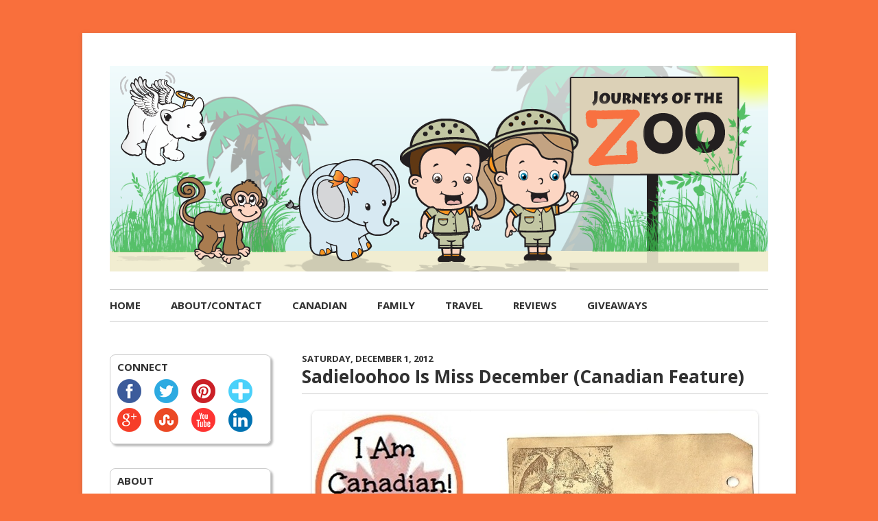

--- FILE ---
content_type: text/html; charset=utf-8
request_url: https://www.journeysofthezoo.com/2012/12/i-am-canadian-feature-december-sadieloohoo.html
body_size: 54395
content:
<!DOCTYPE html><!--[if IE 7]>
<html class="ie ie7" lang="en-US">
<![endif]--><!--[if IE 8]>
<html class="ie ie8" lang="en-US">
<![endif]--><!--[if !(IE 7) | !(IE 8)  ]><!--><html lang="en-US"><!--<![endif]--><head>
<meta charset="UTF-8"/>
<meta name="viewport" content="width=device-width"/>
<title>Sadieloohoo Is Miss December (Canadian Feature)</title>
	<link rel="canonical" href="https://www.journeysofthezoo.com/2012/12/i-am-canadian-feature-december-sadieloohoo.html" />
<link rel="profile" href="https://gmpg.org/xfn/11" />
<link href="https://plus.google.com/117146120519608211142" rel="publisher"/>
<link href="https://plus.google.com/117146120519608211142" rel="author"/>
<link rel="pingback" href="https://www.journeysofthezoo.com/xmlrpc.php" />
<!--[if lt IE 9]>
<script src="http://www.journeysofthezoo.com/wp-content/themes/JotZ/js/html5.js" type="text/javascript"></script>
<![endif]-->
	<!-- This site is optimized with the Yoast SEO plugin v15.9.2 - https://yoast.com/wordpress/plugins/seo/ -->
	<meta name="description" content="Sadieloohoo Is this Months I Am Canadian Feature at Journeys of The Zoo."/>
	<meta name="robots" content="index, follow, max-snippet:-1, max-image-preview:large, max-video-preview:-1"/>
	<meta property="og:locale" content="en_US"/>
	<meta property="og:type" content="article"/>
	<meta property="og:title" content="Sadieloohoo Is Miss December (Canadian Feature)"/>
	<meta property="og:description" content="Sadieloohoo Is this Months I Am Canadian Feature at Journeys of The Zoo."/>
	<meta property="og:url" content="https://www.journeysofthezoo.com/2012/12/i-am-canadian-feature-december-sadieloohoo.html"/>
	<meta property="og:site_name" content="Journeys of the Zoo"/>
	<meta property="article:publisher" content="https://www.facebook.com/JourneysofTheZoo2"/>
	<meta property="article:published_time" content="2012-12-01T06:59:00+00:00"/>
	<meta property="article:modified_time" content="2016-06-16T14:51:53+00:00"/>
	<meta property="og:image" content="../../wp-content/uploads/2014/09/I-Am-Canadian-Logo-Thumbnail2-250x200.jpg"/>
	<meta property="og:image:width" content="250"/>
	<meta property="og:image:height" content="200"/>
	<meta name="twitter:card" content="summary"/>
	<meta name="twitter:creator" content="@zoojourneys"/>
	<meta name="twitter:site" content="@zoojourneys"/>
	<meta name="twitter:label1" content="Written by"/>
	<meta name="twitter:data1" content="Sarah"/>
	<meta name="twitter:label2" content="Est. reading time"/>
	<meta name="twitter:data2" content="5 minutes"/>
	<script type="application/ld+json" class="yoast-schema-graph">{"@context":"https://schema.org","@graph":[{"@type":"WebSite","@id":"https://www.journeysofthezoo.com/#website","url":"https://www.journeysofthezoo.com/","name":"Journeys of the Zoo","description":"Canadian. Family. Life. Humour. Travel. Reviews.","potentialAction":[{"@type":"SearchAction","target":"https://www.journeysofthezoo.com/?s={search_term_string}","query-input":"required name=search_term_string"}],"inLanguage":"en-US"},{"@type":"ImageObject","@id":"https://www.journeysofthezoo.com/2012/12/i-am-canadian-feature-december-sadieloohoo.html#primaryimage","inLanguage":"en-US","url":"../../wp-content/uploads/2014/09/I-Am-Canadian-Logo-Thumbnail2-250x200.jpg","width":250,"height":200,"caption":"I Am Canadian Logo-Thumbnail"},{"@type":"WebPage","@id":"https://www.journeysofthezoo.com/2012/12/i-am-canadian-feature-december-sadieloohoo.html#webpage","url":"https://www.journeysofthezoo.com/2012/12/i-am-canadian-feature-december-sadieloohoo.html","name":"Sadieloohoo Is Miss December (Canadian Feature)","isPartOf":{"@id":"https://www.journeysofthezoo.com/#website"},"primaryImageOfPage":{"@id":"https://www.journeysofthezoo.com/2012/12/i-am-canadian-feature-december-sadieloohoo.html#primaryimage"},"datePublished":"2012-12-01T06:59:00+00:00","dateModified":"2016-06-16T14:51:53+00:00","author":{"@id":"https://www.journeysofthezoo.com/#/schema/person/2df02755ed21e9fcc263dc5256aa7737"},"description":"Sadieloohoo Is this Months I Am Canadian Feature at Journeys of The Zoo.","breadcrumb":{"@id":"https://www.journeysofthezoo.com/2012/12/i-am-canadian-feature-december-sadieloohoo.html#breadcrumb"},"inLanguage":"en-US","potentialAction":[{"@type":"ReadAction","target":["https://www.journeysofthezoo.com/2012/12/i-am-canadian-feature-december-sadieloohoo.html"]}]},{"@type":"BreadcrumbList","@id":"https://www.journeysofthezoo.com/2012/12/i-am-canadian-feature-december-sadieloohoo.html#breadcrumb","itemListElement":[{"@type":"ListItem","position":1,"item":{"@type":"WebPage","@id":"https://www.journeysofthezoo.com/","url":"https://www.journeysofthezoo.com/","name":"Home"}},{"@type":"ListItem","position":2,"item":{"@type":"WebPage","@id":"https://www.journeysofthezoo.com/2012/12/i-am-canadian-feature-december-sadieloohoo.html","url":"https://www.journeysofthezoo.com/2012/12/i-am-canadian-feature-december-sadieloohoo.html","name":"Sadieloohoo Is Miss December (Canadian Feature)"}}]},{"@type":"Person","@id":"https://www.journeysofthezoo.com/#/schema/person/2df02755ed21e9fcc263dc5256aa7737","name":"Sarah","image":{"@type":"ImageObject","@id":"https://www.journeysofthezoo.com/#personlogo","inLanguage":"en-US","url":"http://2.gravatar.com/avatar/b3d4e226175a7885da2f56022408de9d?s=96&d=identicon&r=g","caption":"Sarah"},"sameAs":["http://www.journeysofthezoo.com"]}]}</script>
	<!-- / Yoast SEO plugin. -->
<link rel="dns-prefetch" href="https://maxcdn.bootstrapcdn.com/" />
<link rel="dns-prefetch" href="https://fonts.googleapis.com/" />
<link rel="dns-prefetch" href="https://s.w.org/" />
		<script type="text/javascript">
			window._wpemojiSettings = {"baseUrl":"https:\/\/s.w.org\/images\/core\/emoji\/13.0.0\/72x72\/","ext":".png","svgUrl":"https:\/\/s.w.org\/images\/core\/emoji\/13.0.0\/svg\/","svgExt":".svg","source":{"concatemoji":"../../wp-includes/js/wp-emoji-release.min_ver-bd95a17291e1cffdba381f7f654d6924.js"}};
			!function(e,a,t){var n,r,o,i=a.createElement("canvas"),p=i.getContext&&i.getContext("2d");function s(e,t){var a=String.fromCharCode;p.clearRect(0,0,i.width,i.height),p.fillText(a.apply(this,e),0,0);e=i.toDataURL();return p.clearRect(0,0,i.width,i.height),p.fillText(a.apply(this,t),0,0),e===i.toDataURL()}function c(e){var t=a.createElement("script");t.src=e,t.defer=t.type="text/javascript",a.getElementsByTagName("head")[0].appendChild(t)}for(o=Array("flag","emoji"),t.supports={everything:!0,everythingExceptFlag:!0},r=0;r<o.length;r++)t.supports[o[r]]=function(e){if(!p||!p.fillText)return!1;switch(p.textBaseline="top",p.font="600 32px Arial",e){case"flag":return s([127987,65039,8205,9895,65039],[127987,65039,8203,9895,65039])?!1:!s([55356,56826,55356,56819],[55356,56826,8203,55356,56819])&&!s([55356,57332,56128,56423,56128,56418,56128,56421,56128,56430,56128,56423,56128,56447],[55356,57332,8203,56128,56423,8203,56128,56418,8203,56128,56421,8203,56128,56430,8203,56128,56423,8203,56128,56447]);case"emoji":return!s([55357,56424,8205,55356,57212],[55357,56424,8203,55356,57212])}return!1}(o[r]),t.supports.everything=t.supports.everything&&t.supports[o[r]],"flag"!==o[r]&&(t.supports.everythingExceptFlag=t.supports.everythingExceptFlag&&t.supports[o[r]]);t.supports.everythingExceptFlag=t.supports.everythingExceptFlag&&!t.supports.flag,t.DOMReady=!1,t.readyCallback=function(){t.DOMReady=!0},t.supports.everything||(n=function(){t.readyCallback()},a.addEventListener?(a.addEventListener("DOMContentLoaded",n,!1),e.addEventListener("load",n,!1)):(e.attachEvent("onload",n),a.attachEvent("onreadystatechange",function(){"complete"===a.readyState&&t.readyCallback()})),(n=t.source||{}).concatemoji?c(n.concatemoji):n.wpemoji&&n.twemoji&&(c(n.twemoji),c(n.wpemoji)))}(window,document,window._wpemojiSettings);
		</script>
		<style type="text/css">
img.wp-smiley,
img.emoji {
	display: inline !important;
	border: none !important;
	box-shadow: none !important;
	height: 1em !important;
	width: 1em !important;
	margin: 0 .07em !important;
	vertical-align: -0.1em !important;
	background: none !important;
	padding: 0 !important;
}
</style>
	<link rel="stylesheet" id="wp-block-library-css" href="../../wp-includes/css/dist/block-library/style.min_ver-bd95a17291e1cffdba381f7f654d6924.css" type="text/css" media="all"/>
<style id="wp-block-library-inline-css" type="text/css">
.has-text-align-justify{text-align:justify;}
</style>
<link rel="stylesheet" id="simple-share-buttons-adder-font-awesome-css" href="../../font-awesome/4.3.0/css/font-awesome.min_ver-bd95a17291e1cffdba381f7f654d6924.css" type="text/css" media="all"/>
<link rel="stylesheet" id="twentytwelve-fonts-css" href="//fonts.googleapis.com/css?family=Open+Sans:400italic,700italic,400,700&amp;subset=latin,latin-ext" type="text/css" media="all"/>
<link rel="stylesheet" id="twentytwelve-style-css" href="../../wp-content/themes/JotZ/style_ver-bd95a17291e1cffdba381f7f654d6924.css" type="text/css" media="all"/>
<!--[if lt IE 9]>
<link rel='stylesheet' id='twentytwelve-ie-css'  href='http://www.journeysofthezoo.com/wp-content/themes/JotZ/css/ie.css?ver=20121010' type='text/css' media='all' />
<![endif]-->
<link rel="stylesheet" id="yarpp-thumbnails-yarpp-thumbnail-css" href="../../wp-content/plugins/yet-another-related-posts-plugin/includes/styles_thumbnails_php_width-160-height-120-ver-5.15.0.css" type="text/css" media="all"/>
<link rel="stylesheet" id="jetpack_css-css" href="../../wp-content/plugins/jetpack/css/jetpack_ver-9.0.2.css" type="text/css" media="all"/>
<link rel="stylesheet" id="commentluv_style-css" href="../../wp-content/plugins/commentluv/css/commentluv_ver-bd95a17291e1cffdba381f7f654d6924.css" type="text/css" media="all"/>
<script type="text/javascript" src="../../wp-includes/js/jquery/jquery_ver-1.12.4-wp.js" id="jquery-core-js"></script>
<script type="text/javascript" id="commentluv_script-js-extra">
/* <![CDATA[ */
var cl_settings = {"name":"author","url":"url","comment":"comment","email":"email","infopanel":"on","default_on":"on","default_on_admin":"on","cl_version":"2.94.7","images":"http:\/\/www.journeysofthezoo.com\/wp-content\/plugins\/commentluv\/images\/","api_url":"/","_fetch":"738b029d5b","_info":"b6b92e4e01","infoback":"white","infotext":"black","template_insert":"","logged_in":"","refer":"http:\/\/www.journeysofthezoo.com\/2012\/12\/i-am-canadian-feature-december-sadieloohoo.html","no_url_message":"Please enter a URL and then click the CommentLuv checkbox if you want to add your last blog post","no_http_message":"Please use http:\/\/ in front of your url","no_url_logged_in_message":"You need to visit your profile in the dashboard and update your details with your site URL","no_info_message":"No info was available or an error occured"};
/* ]]> */
</script>
<script type="text/javascript" src="../../wp-content/plugins/commentluv/js/commentluv_ver-2.94.7.js" id="commentluv_script-js"></script>
<link rel="https://api.w.org/" href="https://www.journeysofthezoo.com/wp-json/" /><link rel="EditURI" type="application/rsd+xml" title="RSD" href="https://www.journeysofthezoo.com/xmlrpc.php?rsd" />
<link rel="wlwmanifest" type="application/wlwmanifest+xml" href="https://www.journeysofthezoo.com/wp-includes/wlwmanifest.xml" /> 
<link rel="shortlink" href="https://www.journeysofthezoo.com/?p=13755" />
		<script type="text/javascript">
			var _statcounter = _statcounter || [];
			_statcounter.push({"tags": {"author": "smh"}});
		</script>
		<script type="text/javascript">
(function(url){
	if(/(?:Chrome\/26\.0\.1410\.63 Safari\/537\.31|WordfenceTestMonBot)/.test(navigator.userAgent)){ return; }
	var addEvent = function(evt, handler) {
		if (window.addEventListener) {
			document.addEventListener(evt, handler, false);
		} else if (window.attachEvent) {
			document.attachEvent('on' + evt, handler);
		}
	};
	var removeEvent = function(evt, handler) {
		if (window.removeEventListener) {
			document.removeEventListener(evt, handler, false);
		} else if (window.detachEvent) {
			document.detachEvent('on' + evt, handler);
		}
	};
	var evts = 'contextmenu dblclick drag dragend dragenter dragleave dragover dragstart drop keydown keypress keyup mousedown mousemove mouseout mouseover mouseup mousewheel scroll'.split(' ');
	var logHuman = function() {
		if (window.wfLogHumanRan) { return; }
		window.wfLogHumanRan = true;
		var wfscr = document.createElement('script');
		wfscr.type = 'text/javascript';
		wfscr.async = true;
		wfscr.src = url + '&r=' + Math.random();
		(document.getElementsByTagName('head')[0]||document.getElementsByTagName('body')[0]).appendChild(wfscr);
		for (var i = 0; i < evts.length; i++) {
			removeEvent(evts[i], logHuman);
		}
	};
	for (var i = 0; i < evts.length; i++) {
		addEvent(evts[i], logHuman);
	}
})('http://www.journeysofthezoo.com/?wordfence_lh=1&hid=6293EA93CD16232D919D529BF3D3CB92');
</script><script type="text/javascript" async="" src="../../wp-content/plugins/ziplist-recipe-plugin/zlrecipe_print.js"></script>
<link charset="utf-8" href="../../wp-content/plugins/ziplist-recipe-plugin/zlrecipe-std.css" rel="stylesheet" type="text/css"/>
<link rel="icon" type="image/x-icon" href="../../favicon.ico"/>
	<style type="text/css" id="twentytwelve-header-css">
			.site-title,
		.site-description {
			position: absolute;
			clip: rect(1px 1px 1px 1px); /* IE7 */
			clip: rect(1px, 1px, 1px, 1px);
		}
		</style>
	<style type="text/css" id="custom-background-css">
body.custom-background { background-color: #f96f3c; }
</style>
	<!-- Start Google Analytics -->
<!-- End Google Analytics -->
</head>
<body class="post-template-default single single-post postid-13755 single-format-standard custom-background custom-font-enabled single-author">
<div id="page" class="hfeed site">
	<header id="masthead" class="site-header" role="banner">
		<hgroup>
			<h1 class="site-title"><a href="/" title="Journeys of the Zoo" rel="home">Journeys of the Zoo</a></h1>
			<h2 class="site-description">Canadian. Family. Life. Humour. Travel. Reviews.</h2>
		</hgroup>
					<a href="/"><img src="../../wp-content/uploads/2013/09/copy-cropped-banner-journeys-of-the-zoo-130925.png" class="header-image" width="960" height="250" alt=""/></a>
        <nav id="site-navigation" class="main-navigation" role="navigation">
			<h3 class="menu-toggle">Menu</h3>
			<a class="assistive-text" href="#content" title="Skip to content">Skip to content</a>
			<div class="menu-menu-1-container"><ul id="menu-menu-1" class="nav-menu"><li id="menu-item-7023" class="menu-item menu-item-type-custom menu-item-object-custom menu-item-home menu-item-7023"><a href="/">Home</a></li>
<li id="menu-item-7024" class="menu-item menu-item-type-post_type menu-item-object-page menu-item-7024"><a href="../../about-zoo.html">About/Contact</a></li>
<li id="menu-item-22569" class="menu-item menu-item-type-taxonomy menu-item-object-category current-post-ancestor current-menu-parent current-post-parent menu-item-22569"><a href="../../category/canadian.html">Canadian</a></li>
<li id="menu-item-22287" class="menu-item menu-item-type-taxonomy menu-item-object-category menu-item-22287"><a href="../../category/family.html">Family</a></li>
<li id="menu-item-22286" class="menu-item menu-item-type-taxonomy menu-item-object-category menu-item-22286"><a href="../../category/travel.html">Travel</a></li>
<li id="menu-item-7025" class="menu-item menu-item-type-taxonomy menu-item-object-category menu-item-7025"><a href="../../category/review.html">Reviews</a></li>
<li id="menu-item-7122" class="menu-item menu-item-type-custom menu-item-object-custom menu-item-has-children menu-item-7122"><a>Giveaways</a>
<ul class="sub-menu">
	<li id="menu-item-7026" class="menu-item menu-item-type-taxonomy menu-item-object-category menu-item-7026"><a href="../../category/giveaway.html">Giveaways</a></li>
	<li id="menu-item-7124" class="menu-item menu-item-type-taxonomy menu-item-object-category menu-item-7124"><a href="../../category/giveaway-linky.html">Giveaway Linky (Tuesday)</a></li>
	<li id="menu-item-7125" class="menu-item menu-item-type-custom menu-item-object-custom menu-item-7125"><a target="_blank" rel="noopener noreferrer" href="../../2014/04/promote-blog-giveaways.html">Top Giveaway Linkies (Ongoing)</a></li>
	<li id="menu-item-7180" class="menu-item menu-item-type-post_type menu-item-object-page menu-item-7180"><a href="../../winners-at-journeys-of-the-zoo.html">Winners</a></li>
<li><a href="https://www.datchamandala.net/">Meilleur Casino Live</a></li><li><a href="https://www.thistimeimvoting.eu/">Casino Non Aams</a></li><li><a href="https://www.apconnect.fr/">Nouveau Site De Paris Sportif</a></li><li><a href="https://epik.org.uk/">Non Gamstop Casino Sites UK</a></li><li><a href="https://thegoodhub.com/">Casino En Ligne France</a></li></ul>
</li>
</ul></div>		</nav><!-- #site-navigation -->
	</header><!-- #masthead -->
	<div id="main" class="wrapper">
	<div id="primary" class="site-content">
		<div id="content" role="main">
	<article id="post-13755" class="post-13755 post type-post status-publish format-standard has-post-thumbnail hentry category-canadian category-canadian-feature category-guest-post tag-canadian-2 tag-canadian-feature-2 tag-guest-post-2 tag-sewing">
        		<header class="entry-header-single">
			            <div style="text-transform:uppercase;font-size:13px;font-weight:bold;color:#313131;"> <!-- RT333 date style -->
            Saturday, December 1, 2012 <!-- RT333 date before title -->
            </div>
			<h1 class="entry-title">Sadieloohoo Is Miss December (Canadian Feature)</h1>
								</header><!-- .entry-header -->
				<div class="entry-content">
			<div align="justify">
<p><img loading="lazy" class="aligncenter size-full wp-image-20614" alt="Sadieloohoo I Am Canadian Feature December" src="../../wp-content/uploads/2012/12/iamcanadian-december-2012.jpg" width="650" height="228" srcset="../../wp-content/uploads/2012/12/iamcanadian-december-2012.jpg 650w" sizes="(max-width: 650px) 100vw, 650px"/></p>
<blockquote><p>I’m Miss December. I’m Miss December at <b>Journeys of The Zoo!</b></p></blockquote>
<p>Those were the first words written by <a href="http://sadieloohoo.blogspot.ca/" target="_blank">Connie from SadieLooHoo</a> when she agreed to be Journeys of The Zoo I Am Canadian Feature for December. She really needs to get out more.</p>
<p>Connie made my smile hurt with her funny and smart post and I’m sure she’ll have you laughing too. I hope that you will show her your support by reading and commenting.</p>
<p>Here’s what she had to share…</p>
<p>Ok, I may be being a little dramatic! I have to say, this is my very first “Guest Post” ever. I read through other guest posts wondering what I should be “sharing” with everyone. I read the November guest post from <a href="../../2012/11/i-am-canadian-feature-november-lifeaftermykids.html" target="_blank">My Life After Kids</a> and I thought……oh my gosh, Miss November is incredible!! She is like the fall foliage here in Ontario. She is that rare magenta leaf that clings to the tree for all to see and marvel at.</p>
<p>Then I think to myself……I’m Miss December……who is she? Is she the wisp of cold air making the house drafty? Or, is she like the fun and joy of a present under the tree? So, I wondered and pondered all this. Alas, I must stop pondering, wondering and in essence……delaying! Sarah told me I had to be quick in putting this post together……I had three days to get this written and now I only have two. Save to draft while I ponder some more.</p>
<p>Should I write about the best compliment I ever received? I remember it well. A relative looked down at me oddly and said “You are just like your mother, you are an enigma”.</p>
<p><a href="../../wp-content/uploads/2012/12/enigma1.jpg"><img loading="lazy" title="enigma" alt="enigma" src="../../wp-content/uploads/2012/12/enigma.jpg" width="400" height="159" align="right" border="0"/></a> An enigma?</p>
<p>I could not let her know that I did not have a clue what that meant.</p>
<p>Quickly locate a dictionary.</p>
<p><b>Enigma:</b> a noun. 1. A person or thing that is puzzling, mysterious or difficult to understand. 2. A riddle or paradox. 3. A conundrum. Oh my gosh!! Really? Really? This is so exciting. However, it makes it very difficult to figure out who I am. Save to draft while I ponder this some more.</p>
<p>It snowed here a couple of days ago. It is so beautiful and just what we needed to bring my household into the Christmas spirit. This 128 year old farmhouse (sans the farm) loves to get dressed up for Christmas! We are just starting to dress her halls and staircases with burlap and lace……my 5 boys do not seem overjoyed with the lace part……but I am! The rustic burlap with the exquisite lace makes me smile. In 2 weeks time the three eldest daughters will be heading home for the holidays. Oh the baking and eating that will be enjoyed by all of us. The tables will be creaking under the strain of the turkey, veggies and treats galore!! I can hardly wait……but I am procrastinating again……I really must spend a little time on the “guest post”. I’m just really not sure what to share……But, right now I must sew up Sadie’s Christmas dress because I know that once her older sisters arrive home there will be no time for sewing as Sadie’s time will be taken up being spoiled by her sisters……oh to be 3 again. I’ll think about the post later on……</p>
<p><img loading="lazy" class="aligncenter size-full wp-image-20613" alt="peasant top with lace" src="../../wp-content/uploads/2012/12/peasant-top-with-lace.jpg" width="570" height="380" srcset="../../wp-content/uploads/2012/12/peasant-top-with-lace.jpg 570w" sizes="(max-width: 570px) 100vw, 570px"/><br/>
It never fails……I walk into the sewing area and a wonderful vintage fabric catches my eye.</p>
<p>What should be made with this lovely piece???? A dress for sure, but, should it be for Sadie or should it go to the Shop?</p>
<p>Should it be bustled, or just ruffles……will I add lace or a corset belt……maybe just a plain simple piece so the fabric is all that is seen. My sewing style is what I call “Vintage Inspired” Children’s clothing. I sew for girls in sizes 12 months to 6. I sew for this size/age group because, for me, it is the most fun……but who knows maybe as Sadie grows I will find the next age group just as fun. I would love to have you visit me at my etsy shop……you know, IF, perhaps you are like me and are putting off things you are supposed to be doing……you can find many distractions in the etsy shops……just sayin’…</p>
<p>Just wait until I tell Darren (my husband) that I am Miss December! (Yes I am still glamorizing it all) He will smile for sure. He will think it is fitting……he tells me I am beautiful even when I am not! He helps me cope with life and keeps me sane. He reminds me to laugh and smile even when I do not want to! I love to watch him read the kids a bedtime story……it takes him forever! Sometimes I wish he would hurry up……read a shorter story, not linger so long over the pictures……it’s no wonder they pick him to put them to bed at night and not me. The kids just don’t understand……after he tucks them away……he will come and read to me……</p>
<p>I have put the inevitable off long enough! I am going to sit here and write this post……there are only a few hours left to send this to Sarah and make my dream of being “Miss December” a reality! I just wish I could find the words, something that will make me sound fun and intriguing……make you want to come visit me in my little corner of the blog world……</p>
<h1 style="text-align: center;"><a href="../../2012/09/i-am-canadian-feature-linky.html" target="">Want to be Featured?<br/>
Contact Journeys of The Zoo!</a></h1>
<p style="text-align: center;">————————————-o————————————-</p>
<h1>And Now for The “I Am Canadian” Linky…</h1>
<p>If you are Canadian or have a Canadian Product, Cause, Blog, or other Canadian related item, then you are officially invited to add yourself to this Linky.</p>
<p>Note that this Linky is not intended as a Giveaway Linky. Please <a href="../../category/giveaway.html" target="_blank" rel="nofollow">go here to post or enter giveaways.</a></p>
<p><!-- start InLinkz script --></p>
<p><script type="text/javascript">// <![CDATA[
document.write('<script type="text/javascript" src="http://www.inlinkz.com/cs.php?id=188629&#038;' + new Date().getTime() + '"><\/script>');
// ]]&gt;</script></p>
<p><!-- end InLinkz script --></p>
<table border="1" cellpadding="7">
<tbody>
<tr>
<th colspan="2"><b>FROM THE ARCHIVES</b></th>
</tr>
<tr>
<td><b><span style="text-decoration: underline;">Month: </span></b></td>
<td><b><span style="text-decoration: underline;">Company</span></b></td>
</tr>
<tr>
<td><b>November 2012</b></td>
<td><a href="../../2012/11/i-am-canadian-feature-november-lifeaftermykids.html" target="_blank" rel="nofollow">Life After My Kids</a></td>
</tr>
<tr>
<td><b>October 2012</b></td>
<td><a href="../../2012/10/i-am-canadian-feature-mommiesfirst.html" target="_blank" rel="nofollow">MommiesFirst</a></td>
</tr>
<tr>
<td><b>September 2012</b></td>
<td><a href="../../2012/09/i-am-canadian-feature-current-works-of-glass.html" target="_blank" rel="nofollow">Current Works of Glass</a></td>
</tr>
</tbody>
</table>
</div>
<div class="zoopostsig">
<a href="https://plus.google.com/117146120519608211142?rel=author" target="_blank"><img src="../../wp-content/themes/JotZ/images/ZooSignature_250.jpg"/></a>
</div>
<div class="yarpp-related">
<h3>You might also like:</h3>
<div class="yarpp-thumbnails-horizontal">
<a class="yarpp-thumbnail" rel="norewrite" href="/" title="Mama Bear Haven on Becoming a Mother at 41 (Canadian Feature)">
<img width="160" height="120" src="../../wp-content/uploads/2014/09/I-Am-Canadian-Logo-Thumbnail2-250x200-160x120.jpg" class="attachment-yarpp-thumbnail size-yarpp-thumbnail wp-post-image" alt="I Am Canadian Logo-Thumbnail" loading="lazy" data-pin-nopin="true" srcset="../../wp-content/uploads/2014/09/I-Am-Canadian-Logo-Thumbnail2-250x200-160x120.jpg 160w, ../../wp-content/uploads/2014/09/I-Am-Canadian-Logo-Thumbnail2-250x200-200x150.jpg 200w" sizes="(max-width: 160px) 100vw, 160px"/><span class="yarpp-thumbnail-title">Mama Bear Haven on Becoming a Mother at 41 (Canadian Feature)</span></a>
<a class="yarpp-thumbnail" rel="norewrite" href="../../2012/11/i-am-canadian-feature-november-lifeaftermykids.html" title="A Fairy Tale Gone Awry at Life After My Kids (Canadian Feature)">
<img width="160" height="120" src="../../wp-content/uploads/2014/09/I-Am-Canadian-Logo-Thumbnail2-250x200-160x120.jpg" class="attachment-yarpp-thumbnail size-yarpp-thumbnail wp-post-image" alt="I Am Canadian Logo-Thumbnail" loading="lazy" data-pin-nopin="true" srcset="../../wp-content/uploads/2014/09/I-Am-Canadian-Logo-Thumbnail2-250x200-160x120.jpg 160w, ../../wp-content/uploads/2014/09/I-Am-Canadian-Logo-Thumbnail2-250x200-200x150.jpg 200w" sizes="(max-width: 160px) 100vw, 160px"/><span class="yarpp-thumbnail-title">A Fairy Tale Gone Awry at Life After My Kids (Canadian Feature)</span></a>
<a class="yarpp-thumbnail" rel="norewrite" href="../../2014/11/canadian-feature.html" title="How Shea Butter is Changing Lives in Ghana (Canadian Feature)">
<img width="160" height="120" src="../../wp-content/uploads/2014/11/Shea-Butter-Market-Logo-Canadian-Feature-160x120.jpg" class="attachment-yarpp-thumbnail size-yarpp-thumbnail wp-post-image" alt="Shea Butter Market Canadian Feature" loading="lazy" data-pin-nopin="true" srcset="../../wp-content/uploads/2014/11/Shea-Butter-Market-Logo-Canadian-Feature-160x120.jpg 160w, ../../wp-content/uploads/2014/11/Shea-Butter-Market-Logo-Canadian-Feature-200x150.jpg 200w" sizes="(max-width: 160px) 100vw, 160px"/><span class="yarpp-thumbnail-title">How Shea Butter is Changing Lives in Ghana (Canadian Feature)</span></a>
</div>
</div>
        </div><!-- .entry-content -->
		<div style="text-align:center"><h2>Other interesting websites</h2><ul style="list-style:none;padding-left:0"><li><a href="https://www.toop.eu/">UK Casinos Not On Gamstop</a></li><li><a href="https://www.malaysiasite.nl/">Beste Online Casinos</a></li><li><a href="https://www.monsterpetsupplies.co.uk/">Slots Not On Gamstop</a></li><li><a href="https://www.ecoandbeyond.co/casinos-not-on-gamstop/">Non Gamstop Casinos</a></li><li><a href="https://www.transpositions.co.uk/">Casino Sites Not On Gamstop</a></li><li><a href="https://www.citygateway.org.uk/">Non Gamstop Casino</a></li><li><a href="https://www.flatcaphotels.com/new-casinos-not-on-gamstop/">New Casinos Not Affected By Gamstop</a></li><li><a href="https://www.wildlifetrust.org.uk/">Best Non Gamstop Casino</a></li><li><a href="https://equal-ist.eu/">Best UK Online Casinos</a></li><li><a href="https://healthyageing.eu/">I Migliori Casino Non Aams</a></li><li><a href="https://theybuyforyou.eu/">Casino Non Aams Italia</a></li><li><a href="https://whatworks-csc.org.uk/">Gambling Sites Not On Gamstop</a></li><li><a href="https://www.allmobileworld.it/">Migliori Casino Online Italiani</a></li><li><a href="https://subscribeonline.co.uk/">Gambling Sites Not On Gamstop</a></li><li><a href="https://thegame0.com/">Meilleur Casino En Ligne</a></li><li><a href="https://www.parcodunecostiere.org/">Migliori Casino Online</a></li><li><a href="https://reseaurural.fr/">Meilleur Casino En Ligne</a></li><li><a href="https://eutmmali.eu/">Casino En Ligne</a></li><li><a href="https://www.cycle-terre.eu/">Meilleur Casino En Ligne Francais</a></li><li><a href="https://www.femmesprevoyantes.be/">Meilleur Site Casino En Ligne Belgique</a></li><li><a href="https://www.terradituttifilmfestival.org/">Siti Non Aams</a></li><li><a href="https://www.incontriconlamatematica.net/">Poker Online Migliori Siti</a></li><li><a href="https://www.lasapienzatojericho.it/">Siti Scommesse Bitcoin</a></li><li><a href="https://www.placedumarche.fr/">Meilleur Casino En Ligne</a></li><li><a href="https://www.bernypack.fr/">Tennis Paris Sportif</a></li><li><a href="https://npolittleones.com/">オンラインカジノ 本人確認不要</a></li><li><a href="https://thejuicyj.com/">FM 카지노</a></li><li><a href="https://techsviewer.com/">암호화폐 스포츠베팅</a></li><li><a href="https://uic.fr/">Casino En Ligne Argent Réel</a></li><li><a href="https://www.medicamentfrance.net/">Meilleur Casino En Ligne</a></li><li><a href="https://www.train-artouste.com/">Casino Bonus Sans Depot</a></li><li><a href="https://www.teamlampremerida.com/">Casino Non Aams Affidabile</a></li><li><a href="https://www.pontdarc-ardeche.fr/">Casino En Ligne</a></li><li><a href="https://www.champigny94.fr/">Casino En Ligne France</a></li><li><a href="https://ilbegroup.it/">Casino Free Spin Senza Deposito</a></li><li><a href="https://www.maison-blanche.fr/">Meilleur Casino En Ligne France</a></li></ul></div><footer class="entry-meta">
											</footer><!-- .entry-meta -->
	</article><!-- #post -->
<!-- RT333 Remove post nav
				<nav class="nav-single">
					<h3 class="assistive-text"></h3>
					<span class="nav-previous"></span>
					<span class="nav-next"></span>
				</nav> --> <!-- .nav-single -->
<div id="comments" class="comments-area">
	<!-- RT333 HERE for comment form before comments TEST LIVE -->
			<h2 class="comments-title">
			17 thoughts on “<span>Sadieloohoo Is Miss December (Canadian Feature)</span>”		</h2>
		<ol class="commentlist">
				<li class="comment even thread-even depth-1" id="li-comment-55076">
		<article id="comment-55076" class="comment">
			<header class="comment-meta comment-author vcard">
				<img alt="" src="../../avatar/41dc3e007986c35dc46763689fa93174-s-44-d-identicon-r-g.jpg" srcset="../../avatar/41dc3e007986c35dc46763689fa93174-s-88-d-identicon-r-g.jpg 2x" class="avatar avatar-44 photo" height="44" width="44" loading="lazy"/><cite><b class="fn"><a href="https://www.blogger.com/profile/02883353869007660698" rel="external nofollow ugc" class="url">Karen Mary Butterfly</a></b> </cite><a href="../../2012/12/i-am-canadian-feature-december-sadieloohoo.html#comment-55076"><time datetime="2012-12-01T14:18:28-05:00">December 1, 2012 at 2:18 pm</time></a>			</header><!-- .comment-meta -->
			<section class="comment-content comment">
				<p>Beautiful Dress! Congratulations Miss December!!! <br/>Karen</p>
							</section><!-- .comment-content -->
			<div class="reply">
				<a rel="nofollow" class="comment-reply-link" href="#comment-55076" data-commentid="55076" data-postid="13755" data-belowelement="comment-55076" data-respondelement="respond" data-replyto="Reply to Karen Mary Butterfly" aria-label="Reply to Karen Mary Butterfly">Reply</a> <span>↓</span>			</div><!-- .reply -->
		</article><!-- #comment-## -->
	<ol class="children">
	<li class="comment odd alt depth-2" id="li-comment-55196">
		<article id="comment-55196" class="comment">
			<header class="comment-meta comment-author vcard">
				<img alt="" src="../../avatar/41dc3e007986c35dc46763689fa93174-s-44-d-identicon-r-g.jpg" srcset="../../avatar/41dc3e007986c35dc46763689fa93174-s-88-d-identicon-r-g.jpg 2x" class="avatar avatar-44 photo" height="44" width="44" loading="lazy"/><cite><b class="fn"><a href="https://www.blogger.com/profile/11432805799990135230" rel="external nofollow ugc" class="url">Connie Forsyth</a></b> </cite><a href="../../2012/12/i-am-canadian-feature-december-sadieloohoo.html#comment-55196"><time datetime="2012-12-03T17:50:41-05:00">December 3, 2012 at 5:50 pm</time></a>			</header><!-- .comment-meta -->
			<section class="comment-content comment">
				<p>Thanks so much Karen!!</p>
							</section><!-- .comment-content -->
			<div class="reply">
				<a rel="nofollow" class="comment-reply-link" href="#comment-55196" data-commentid="55196" data-postid="13755" data-belowelement="comment-55196" data-respondelement="respond" data-replyto="Reply to Connie Forsyth" aria-label="Reply to Connie Forsyth">Reply</a> <span>↓</span>			</div><!-- .reply -->
		</article><!-- #comment-## -->
	</li><!-- #comment-## -->
</ol><!-- .children -->
</li><!-- #comment-## -->
	<li class="comment even thread-odd thread-alt depth-1" id="li-comment-55088">
		<article id="comment-55088" class="comment">
			<header class="comment-meta comment-author vcard">
				<img alt="" src="../../avatar/41dc3e007986c35dc46763689fa93174-s-44-d-identicon-r-g.jpg" srcset="../../avatar/41dc3e007986c35dc46763689fa93174-s-88-d-identicon-r-g.jpg 2x" class="avatar avatar-44 photo" height="44" width="44" loading="lazy"/><cite><b class="fn"><a href="https://www.blogger.com/profile/02397789483618674466" rel="external nofollow ugc" class="url">Rene Beaubien</a></b> </cite><a href="../../2012/12/i-am-canadian-feature-december-sadieloohoo.html#comment-55088"><time datetime="2012-12-01T17:21:31-05:00">December 1, 2012 at 5:21 pm</time></a>			</header><!-- .comment-meta -->
			<section class="comment-content comment">
				<p>Great post Miss December! (although I feel like I need a nap now). Your stuff is beautiful - thanks for sharing. 🙂</p>
							</section><!-- .comment-content -->
			<div class="reply">
				<a rel="nofollow" class="comment-reply-link" href="#comment-55088" data-commentid="55088" data-postid="13755" data-belowelement="comment-55088" data-respondelement="respond" data-replyto="Reply to Rene Beaubien" aria-label="Reply to Rene Beaubien">Reply</a> <span>↓</span>			</div><!-- .reply -->
		</article><!-- #comment-## -->
	<ol class="children">
	<li class="comment odd alt depth-2" id="li-comment-55197">
		<article id="comment-55197" class="comment">
			<header class="comment-meta comment-author vcard">
				<img alt="" src="../../avatar/41dc3e007986c35dc46763689fa93174-s-44-d-identicon-r-g.jpg" srcset="../../avatar/41dc3e007986c35dc46763689fa93174-s-88-d-identicon-r-g.jpg 2x" class="avatar avatar-44 photo" height="44" width="44" loading="lazy"/><cite><b class="fn"><a href="https://www.blogger.com/profile/11432805799990135230" rel="external nofollow ugc" class="url">Connie Forsyth</a></b> </cite><a href="../../2012/12/i-am-canadian-feature-december-sadieloohoo.html#comment-55197"><time datetime="2012-12-03T17:51:17-05:00">December 3, 2012 at 5:51 pm</time></a>			</header><!-- .comment-meta -->
			<section class="comment-content comment">
				<p>So glad you liked it!! Thanks for reading!!</p>
							</section><!-- .comment-content -->
			<div class="reply">
				<a rel="nofollow" class="comment-reply-link" href="#comment-55197" data-commentid="55197" data-postid="13755" data-belowelement="comment-55197" data-respondelement="respond" data-replyto="Reply to Connie Forsyth" aria-label="Reply to Connie Forsyth">Reply</a> <span>↓</span>			</div><!-- .reply -->
		</article><!-- #comment-## -->
	</li><!-- #comment-## -->
</ol><!-- .children -->
</li><!-- #comment-## -->
	<li class="comment even thread-even depth-1" id="li-comment-55162">
		<article id="comment-55162" class="comment">
			<header class="comment-meta comment-author vcard">
				<img alt="" src="../../avatar/41dc3e007986c35dc46763689fa93174-s-44-d-identicon-r-g.jpg" srcset="../../avatar/41dc3e007986c35dc46763689fa93174-s-88-d-identicon-r-g.jpg 2x" class="avatar avatar-44 photo" height="44" width="44" loading="lazy"/><cite><b class="fn"><a href="https://www.blogger.com/profile/02327837992881992817" rel="external nofollow ugc" class="url">Tammy inRdream</a></b> </cite><a href="../../2012/12/i-am-canadian-feature-december-sadieloohoo.html#comment-55162"><time datetime="2012-12-03T12:20:33-05:00">December 3, 2012 at 12:20 pm</time></a>			</header><!-- .comment-meta -->
			<section class="comment-content comment">
				<p>WOO HOO Miss December!</p>
							</section><!-- .comment-content -->
			<div class="reply">
				<a rel="nofollow" class="comment-reply-link" href="#comment-55162" data-commentid="55162" data-postid="13755" data-belowelement="comment-55162" data-respondelement="respond" data-replyto="Reply to Tammy inRdream" aria-label="Reply to Tammy inRdream">Reply</a> <span>↓</span>			</div><!-- .reply -->
		</article><!-- #comment-## -->
	<ol class="children">
	<li class="comment odd alt depth-2" id="li-comment-55195">
		<article id="comment-55195" class="comment">
			<header class="comment-meta comment-author vcard">
				<img alt="" src="../../avatar/41dc3e007986c35dc46763689fa93174-s-44-d-identicon-r-g.jpg" srcset="../../avatar/41dc3e007986c35dc46763689fa93174-s-88-d-identicon-r-g.jpg 2x" class="avatar avatar-44 photo" height="44" width="44" loading="lazy"/><cite><b class="fn"><a href="https://www.blogger.com/profile/11432805799990135230" rel="external nofollow ugc" class="url">Connie Forsyth</a></b> </cite><a href="../../2012/12/i-am-canadian-feature-december-sadieloohoo.html#comment-55195"><time datetime="2012-12-03T17:50:25-05:00">December 3, 2012 at 5:50 pm</time></a>			</header><!-- .comment-meta -->
			<section class="comment-content comment">
				<p>I know!!! Miss December……..how cool is that???</p>
							</section><!-- .comment-content -->
			<div class="reply">
				<a rel="nofollow" class="comment-reply-link" href="#comment-55195" data-commentid="55195" data-postid="13755" data-belowelement="comment-55195" data-respondelement="respond" data-replyto="Reply to Connie Forsyth" aria-label="Reply to Connie Forsyth">Reply</a> <span>↓</span>			</div><!-- .reply -->
		</article><!-- #comment-## -->
	</li><!-- #comment-## -->
</ol><!-- .children -->
</li><!-- #comment-## -->
	<li class="comment even thread-odd thread-alt depth-1" id="li-comment-55171">
		<article id="comment-55171" class="comment">
			<header class="comment-meta comment-author vcard">
				<img alt="" src="../../avatar/41dc3e007986c35dc46763689fa93174-s-44-d-identicon-r-g.jpg" srcset="../../avatar/41dc3e007986c35dc46763689fa93174-s-88-d-identicon-r-g.jpg 2x" class="avatar avatar-44 photo" height="44" width="44" loading="lazy"/><cite><b class="fn"><a href="https://www.blogger.com/profile/09251507898309184477" rel="external nofollow ugc" class="url">Christine McN</a></b> </cite><a href="../../2012/12/i-am-canadian-feature-december-sadieloohoo.html#comment-55171"><time datetime="2012-12-03T14:31:27-05:00">December 3, 2012 at 2:31 pm</time></a>			</header><!-- .comment-meta -->
			<section class="comment-content comment">
				<p>Wow! What a  beautiful dress! Can’t believe it’s December already. Wow.</p>
							</section><!-- .comment-content -->
			<div class="reply">
				<a rel="nofollow" class="comment-reply-link" href="#comment-55171" data-commentid="55171" data-postid="13755" data-belowelement="comment-55171" data-respondelement="respond" data-replyto="Reply to Christine McN" aria-label="Reply to Christine McN">Reply</a> <span>↓</span>			</div><!-- .reply -->
		</article><!-- #comment-## -->
	<ol class="children">
	<li class="comment odd alt depth-2" id="li-comment-55194">
		<article id="comment-55194" class="comment">
			<header class="comment-meta comment-author vcard">
				<img alt="" src="../../avatar/41dc3e007986c35dc46763689fa93174-s-44-d-identicon-r-g.jpg" srcset="../../avatar/41dc3e007986c35dc46763689fa93174-s-88-d-identicon-r-g.jpg 2x" class="avatar avatar-44 photo" height="44" width="44" loading="lazy"/><cite><b class="fn"><a href="https://www.blogger.com/profile/11432805799990135230" rel="external nofollow ugc" class="url">Connie Forsyth</a></b> </cite><a href="../../2012/12/i-am-canadian-feature-december-sadieloohoo.html#comment-55194"><time datetime="2012-12-03T17:50:02-05:00">December 3, 2012 at 5:50 pm</time></a>			</header><!-- .comment-meta -->
			<section class="comment-content comment">
				<p>I loved this dress on Sadie!! Glad you like it!!</p>
							</section><!-- .comment-content -->
			<div class="reply">
				<a rel="nofollow" class="comment-reply-link" href="#comment-55194" data-commentid="55194" data-postid="13755" data-belowelement="comment-55194" data-respondelement="respond" data-replyto="Reply to Connie Forsyth" aria-label="Reply to Connie Forsyth">Reply</a> <span>↓</span>			</div><!-- .reply -->
		</article><!-- #comment-## -->
	</li><!-- #comment-## -->
</ol><!-- .children -->
</li><!-- #comment-## -->
	<li class="comment even thread-even depth-1" id="li-comment-55184">
		<article id="comment-55184" class="comment">
			<header class="comment-meta comment-author vcard">
				<img alt="" src="../../avatar/41dc3e007986c35dc46763689fa93174-s-44-d-identicon-r-g.jpg" srcset="../../avatar/41dc3e007986c35dc46763689fa93174-s-88-d-identicon-r-g.jpg 2x" class="avatar avatar-44 photo" height="44" width="44" loading="lazy"/><cite><b class="fn"><a href="https://www.blogger.com/profile/00891704789230306259" rel="external nofollow ugc" class="url">Wendy S</a></b> </cite><a href="../../2012/12/i-am-canadian-feature-december-sadieloohoo.html#comment-55184"><time datetime="2012-12-03T15:38:39-05:00">December 3, 2012 at 3:38 pm</time></a>			</header><!-- .comment-meta -->
			<section class="comment-content comment">
				<p>What a fun post!! Hello, Miss December! So nice to meet you 🙂</p>
							</section><!-- .comment-content -->
			<div class="reply">
				<a rel="nofollow" class="comment-reply-link" href="#comment-55184" data-commentid="55184" data-postid="13755" data-belowelement="comment-55184" data-respondelement="respond" data-replyto="Reply to Wendy S" aria-label="Reply to Wendy S">Reply</a> <span>↓</span>			</div><!-- .reply -->
		</article><!-- #comment-## -->
	<ol class="children">
	<li class="comment odd alt depth-2" id="li-comment-55193">
		<article id="comment-55193" class="comment">
			<header class="comment-meta comment-author vcard">
				<img alt="" src="../../avatar/41dc3e007986c35dc46763689fa93174-s-44-d-identicon-r-g.jpg" srcset="../../avatar/41dc3e007986c35dc46763689fa93174-s-88-d-identicon-r-g.jpg 2x" class="avatar avatar-44 photo" height="44" width="44" loading="lazy"/><cite><b class="fn"><a href="https://www.blogger.com/profile/11432805799990135230" rel="external nofollow ugc" class="url">Connie Forsyth</a></b> </cite><a href="../../2012/12/i-am-canadian-feature-december-sadieloohoo.html#comment-55193"><time datetime="2012-12-03T17:49:31-05:00">December 3, 2012 at 5:49 pm</time></a>			</header><!-- .comment-meta -->
			<section class="comment-content comment">
				<p>So glad you like it!! Come visit at Sadieloohoo!! Glad to meet you too!!</p>
							</section><!-- .comment-content -->
			<div class="reply">
				<a rel="nofollow" class="comment-reply-link" href="#comment-55193" data-commentid="55193" data-postid="13755" data-belowelement="comment-55193" data-respondelement="respond" data-replyto="Reply to Connie Forsyth" aria-label="Reply to Connie Forsyth">Reply</a> <span>↓</span>			</div><!-- .reply -->
		</article><!-- #comment-## -->
	</li><!-- #comment-## -->
</ol><!-- .children -->
</li><!-- #comment-## -->
	<li class="comment even thread-odd thread-alt depth-1" id="li-comment-55199">
		<article id="comment-55199" class="comment">
			<header class="comment-meta comment-author vcard">
				<img alt="" src="../../avatar/41dc3e007986c35dc46763689fa93174-s-44-d-identicon-r-g.jpg" srcset="../../avatar/41dc3e007986c35dc46763689fa93174-s-88-d-identicon-r-g.jpg 2x" class="avatar avatar-44 photo" height="44" width="44" loading="lazy"/><cite><b class="fn"><a href="https://www.blogger.com/profile/14269133047541263780" rel="external nofollow ugc" class="url">Brandi Yee</a></b> </cite><a href="../../2012/12/i-am-canadian-feature-december-sadieloohoo.html#comment-55199"><time datetime="2012-12-03T19:49:08-05:00">December 3, 2012 at 7:49 pm</time></a>			</header><!-- .comment-meta -->
			<section class="comment-content comment">
				<p>Miss December…YAY!! Love that dress!</p>
							</section><!-- .comment-content -->
			<div class="reply">
				<a rel="nofollow" class="comment-reply-link" href="#comment-55199" data-commentid="55199" data-postid="13755" data-belowelement="comment-55199" data-respondelement="respond" data-replyto="Reply to Brandi Yee" aria-label="Reply to Brandi Yee">Reply</a> <span>↓</span>			</div><!-- .reply -->
		</article><!-- #comment-## -->
	<ol class="children">
	<li class="comment odd alt depth-2" id="li-comment-55233">
		<article id="comment-55233" class="comment">
			<header class="comment-meta comment-author vcard">
				<img alt="" src="../../avatar/41dc3e007986c35dc46763689fa93174-s-44-d-identicon-r-g.jpg" srcset="../../avatar/41dc3e007986c35dc46763689fa93174-s-88-d-identicon-r-g.jpg 2x" class="avatar avatar-44 photo" height="44" width="44" loading="lazy"/><cite><b class="fn"><a href="https://www.blogger.com/profile/11432805799990135230" rel="external nofollow ugc" class="url">Connie Forsyth</a></b> </cite><a href="../../2012/12/i-am-canadian-feature-december-sadieloohoo.html#comment-55233"><time datetime="2012-12-04T09:24:09-05:00">December 4, 2012 at 9:24 am</time></a>			</header><!-- .comment-meta -->
			<section class="comment-content comment">
				<p>Thanks so much Brandi!! I love this style….I think little Sadie has about 5 in different fabrics………….sheesh!!</p>
							</section><!-- .comment-content -->
			<div class="reply">
				<a rel="nofollow" class="comment-reply-link" href="#comment-55233" data-commentid="55233" data-postid="13755" data-belowelement="comment-55233" data-respondelement="respond" data-replyto="Reply to Connie Forsyth" aria-label="Reply to Connie Forsyth">Reply</a> <span>↓</span>			</div><!-- .reply -->
		</article><!-- #comment-## -->
	</li><!-- #comment-## -->
</ol><!-- .children -->
</li><!-- #comment-## -->
	<li class="comment even thread-even depth-1" id="li-comment-55219">
		<article id="comment-55219" class="comment">
			<header class="comment-meta comment-author vcard">
				<img alt="" src="../../avatar/41dc3e007986c35dc46763689fa93174-s-44-d-identicon-r-g.jpg" srcset="../../avatar/41dc3e007986c35dc46763689fa93174-s-88-d-identicon-r-g.jpg 2x" class="avatar avatar-44 photo" height="44" width="44" loading="lazy"/><cite><b class="fn"><a href="https://www.blogger.com/profile/07493701274410520649" rel="external nofollow ugc" class="url">NPC</a></b> </cite><a href="../../2012/12/i-am-canadian-feature-december-sadieloohoo.html#comment-55219"><time datetime="2012-12-04T00:04:08-05:00">December 4, 2012 at 12:04 am</time></a>			</header><!-- .comment-meta -->
			<section class="comment-content comment">
				<p>What a fun post! You are Miss December, wonderful!  The dress is super pretty too.</p>
							</section><!-- .comment-content -->
			<div class="reply">
				<a rel="nofollow" class="comment-reply-link" href="#comment-55219" data-commentid="55219" data-postid="13755" data-belowelement="comment-55219" data-respondelement="respond" data-replyto="Reply to NPC" aria-label="Reply to NPC">Reply</a> <span>↓</span>			</div><!-- .reply -->
		</article><!-- #comment-## -->
	<ol class="children">
	<li class="comment odd alt depth-2" id="li-comment-55234">
		<article id="comment-55234" class="comment">
			<header class="comment-meta comment-author vcard">
				<img alt="" src="../../avatar/41dc3e007986c35dc46763689fa93174-s-44-d-identicon-r-g.jpg" srcset="../../avatar/41dc3e007986c35dc46763689fa93174-s-88-d-identicon-r-g.jpg 2x" class="avatar avatar-44 photo" height="44" width="44" loading="lazy"/><cite><b class="fn"><a href="https://www.blogger.com/profile/11432805799990135230" rel="external nofollow ugc" class="url">Connie Forsyth</a></b> </cite><a href="../../2012/12/i-am-canadian-feature-december-sadieloohoo.html#comment-55234"><time datetime="2012-12-04T09:24:38-05:00">December 4, 2012 at 9:24 am</time></a>			</header><!-- .comment-meta -->
			<section class="comment-content comment">
				<p>So glad you liked the post!! Hope it made you smile!! Happy December to you!</p>
							</section><!-- .comment-content -->
			<div class="reply">
				<a rel="nofollow" class="comment-reply-link" href="#comment-55234" data-commentid="55234" data-postid="13755" data-belowelement="comment-55234" data-respondelement="respond" data-replyto="Reply to Connie Forsyth" aria-label="Reply to Connie Forsyth">Reply</a> <span>↓</span>			</div><!-- .reply -->
		</article><!-- #comment-## -->
	</li><!-- #comment-## -->
</ol><!-- .children -->
</li><!-- #comment-## -->
	<li class="comment even thread-odd thread-alt depth-1" id="li-comment-55538">
		<article id="comment-55538" class="comment">
			<header class="comment-meta comment-author vcard">
				<img alt="" src="../../avatar/41dc3e007986c35dc46763689fa93174-s-44-d-identicon-r-g.jpg" srcset="../../avatar/41dc3e007986c35dc46763689fa93174-s-88-d-identicon-r-g.jpg 2x" class="avatar avatar-44 photo" height="44" width="44" loading="lazy"/><cite><b class="fn"><a href="https://www.blogger.com/profile/04596705740466005127" rel="external nofollow ugc" class="url">Charlene Vidal</a></b> </cite><a href="../../2012/12/i-am-canadian-feature-december-sadieloohoo.html#comment-55538"><time datetime="2012-12-11T01:12:00-05:00">December 11, 2012 at 1:12 am</time></a>			</header><!-- .comment-meta -->
			<section class="comment-content comment">
				<p>Great Canadian Links.</p>
							</section><!-- .comment-content -->
			<div class="reply">
				<a rel="nofollow" class="comment-reply-link" href="#comment-55538" data-commentid="55538" data-postid="13755" data-belowelement="comment-55538" data-respondelement="respond" data-replyto="Reply to Charlene Vidal" aria-label="Reply to Charlene Vidal">Reply</a> <span>↓</span>			</div><!-- .reply -->
		</article><!-- #comment-## -->
	</li><!-- #comment-## -->
	<li class="comment odd alt thread-even depth-1" id="li-comment-95053">
		<article id="comment-95053" class="comment">
			<header class="comment-meta comment-author vcard">
				<img alt="" src="../../avatar/42ce74b5569e5dd99185605c62282d5e-s-44-d-identicon-r-g.jpg" srcset="../../avatar/42ce74b5569e5dd99185605c62282d5e-s-88-d-identicon-r-g.jpg 2x" class="avatar avatar-44 photo" height="44" width="44" loading="lazy"/><cite><b class="fn">Elva Roberts</b> </cite><a href="../../2012/12/i-am-canadian-feature-december-sadieloohoo.html#comment-95053"><time datetime="2014-09-12T19:05:16-04:00">September 12, 2014 at 7:05 pm</time></a>			</header><!-- .comment-meta -->
			<section class="comment-content comment">
				<p>Connie’s post is so delightful.   I loved reading it and laughing to myself all through it.  I would love to read another post from her-what about Miss Valentine -she could probably do quite a post on that.</p>
							</section><!-- .comment-content -->
			<div class="reply">
				<a rel="nofollow" class="comment-reply-link" href="#comment-95053" data-commentid="95053" data-postid="13755" data-belowelement="comment-95053" data-respondelement="respond" data-replyto="Reply to Elva Roberts" aria-label="Reply to Elva Roberts">Reply</a> <span>↓</span>			</div><!-- .reply -->
		</article><!-- #comment-## -->
	<ol class="children">
	<li class="comment byuser comment-author-smh bypostauthor even depth-2" id="li-comment-95061">
		<article id="comment-95061" class="comment">
			<header class="comment-meta comment-author vcard">
				<img alt="" src="../../avatar/b3d4e226175a7885da2f56022408de9d-s-44-d-identicon-r-g.jpg" srcset="../../avatar/b3d4e226175a7885da2f56022408de9d-s-88-d-identicon-r-g.jpg 2x" class="avatar avatar-44 photo" height="44" width="44" loading="lazy"/><cite><b class="fn"><a href="/" rel="external nofollow ugc" class="url">Sarah</a></b> <span>Post author</span></cite><a href="../../2012/12/i-am-canadian-feature-december-sadieloohoo.html#comment-95061"><time datetime="2014-09-12T20:14:04-04:00">September 12, 2014 at 8:14 pm</time></a>			</header><!-- .comment-meta -->
			<section class="comment-content comment">
				<p>Dear Elva,</p>
<p>I’ll let Connie know that a request has been made 🙂</p>
<p>Besos, Sarah<br/>
<span class="cluv">Sarah recently posted…<a class="c18df36afd 95061" rel="nofollow" href="../../2014/09/death-should-come-with-a-manual-babyloss.html">Death Should Come with a Manual</a><span class="heart_tip_box"><img class="heart_tip u 95061" alt="My Profile" style="border:0" width="16" height="14" src="../../wp-content/plugins/commentluv/images/littleheartplus.gif"/></span></span></p>
							</section><!-- .comment-content -->
			<div class="reply">
				<a rel="nofollow" class="comment-reply-link" href="#comment-95061" data-commentid="95061" data-postid="13755" data-belowelement="comment-95061" data-respondelement="respond" data-replyto="Reply to Sarah" aria-label="Reply to Sarah">Reply</a> <span>↓</span>			</div><!-- .reply -->
		</article><!-- #comment-## -->
	</li><!-- #comment-## -->
</ol><!-- .children -->
</li><!-- #comment-## -->
		</ol><!-- .commentlist -->
		<div id="respond" class="comment-respond">
		<h3 id="reply-title" class="comment-reply-title">Leave a Reply <small><a rel="nofollow" id="cancel-comment-reply-link" href="../../2012/12/i-am-canadian-feature-december-sadieloohoo.html#respond" style="display:none;">Cancel reply</a></small></h3><form action="/" method="post" id="commentform" class="comment-form"><p class="comment-notes"><span id="email-notes">Your email address will not be published.</span> Required fields are marked <span class="required">*</span></p><p class="comment-form-comment"><label for="comment">Comment</label> <textarea id="comment" name="comment" cols="45" rows="8" maxlength="65525" required="required"></textarea></p><p class="comment-form-author"><label for="author">Name <span class="required">*</span></label> <input id="author" name="author" type="text" value="" size="30" maxlength="245" required="required"/></p>
<p class="comment-form-email"><label for="email">Email <span class="required">*</span></label> <input id="email" name="email" type="text" value="" size="30" maxlength="100" aria-describedby="email-notes" required="required"/></p>
<p class="comment-form-url"><label for="url">Website</label> <input id="url" name="url" type="text" value="" size="30" maxlength="200"/></p>
<p class="comment-form-cookies-consent"><input id="wp-comment-cookies-consent" name="wp-comment-cookies-consent" type="checkbox" value="yes"/> <label for="wp-comment-cookies-consent">Save my name, email, and website in this browser for the next time I comment.</label></p>
<p class="form-submit"><input name="submit" type="submit" id="submit" class="submit" value="Post Comment"/> <input type="hidden" name="comment_post_ID" value="13755" id="comment_post_ID"/>
<input type="hidden" name="comment_parent" id="comment_parent" value="0"/>
</p><input type="hidden" name="564301dba53ac9b6b39e849640956f6b" value="564301dba53ac9b6b39e849640956f6b"/><p id="gasp_p" style="clear:both;"></p><script type="text/javascript">
        //v1.5.1
        var gasp_p = document.getElementById("gasp_p");
        var gasp_cb = document.createElement("input");
        var gasp_text = document.createTextNode(" Please confirm you are NOT a spammer. Thanks!");
        gasp_cb.type = "checkbox";
        gasp_cb.id = "cl_check_ff8";
        gasp_cb.name = "cl_check_ff8";
        var gasp_label = document.createElement("label");
        gasp_p.appendChild(gasp_label);
        gasp_label.appendChild(gasp_cb);
        gasp_label.appendChild(gasp_text);
        var frm = gasp_cb.form;
        frm.onsubmit = gasp_it;
        function gasp_it(){
        if(gasp_cb.checked != true){
        alert("Please check the box to confirm that you are NOT a spammer. Thanks!");
        return false;
        }
        return true;
        }
        </script>
        <noscript>you MUST enable javascript to be able to comment</noscript>
        <input type="hidden" id="gasp_email" name="gasp_email" value=""/><p style="display: none;"><input type="hidden" id="akismet_comment_nonce" name="akismet_comment_nonce" value="4eac4f9763"/></p><input type="hidden" name="cl_post_title" id="cl_post_title"/><input type="hidden" name="cl_post_url" id="cl_post_url"/><input type="hidden" name="cl_prem" id="cl_prem"/><div id="commentluv"><div id="cl_messages"></div><input type="checkbox" id="doluv" name="doluv" checked="checked"/><span id="mylastpost"><img alt="CommentLuv badge" src="../../wp-content/plugins/commentluv/images/CL91_default.png"/></span><span id="showmorespan"><img class="clarrow" id="showmore" src="../../wp-content/plugins/commentluv/images/down-arrow.gif" alt="Show more posts" title="Show more posts" style="display:none;"/></span></div><div id="lastposts" style="display:none;"></div><p class="comment-subscription-form"><input type="checkbox" name="subscribe_mad_mimi" id="subscribe_mad_mimi" value="subscribe" style="width: auto; -moz-appearance: checkbox; -webkit-appearance: checkbox;"/> <label class="subscribe-label" id="subscribe-blog-label" for="subscribe_mad_mimi">Notify me of new posts by email.</label></p><input type="hidden" id="ak_js" name="ak_js" value="100"/><textarea name="ak_hp_textarea" cols="45" rows="8" maxlength="100" style="display: none !important;"></textarea></form>	</div><!-- #respond -->
	        <form action="https://feedburner.google.com/fb/a/mailverify" method="post" target="popupwindow" onsubmit="window.open(" http:="" feedburner.google.com="" fb="" a="" mailverify?uri="JourneysOfTheZoo&#34;," "popupwindow",="" "scrollbars="yes,width=550,height=520&#34;);return" true"="">
<b>Subscribe to Journeys of the Zoo! ⇒</b> <input type="text" style="width:110px" name="email"/><input type="hidden" value="JourneysOfTheZoo" name="uri"/><input type="hidden" name="loc" value="en_US"/><input type="submit" value="Go"/>
</form>
		  <!-- RT333 HERE for comment form after comments display -->
</div><!-- #comments .comments-area -->
		</div><!-- #content -->
	</div><!-- #primary -->
			<div id="secondary" class="widget-area" role="complementary">
			<aside id="text-3" class="widget widget_text"><h3 class="widget-title">Connect</h3>			<div class="textwidget"><center>
<table width="216">
<tbody><tr>
<td>
<a href="https://www.facebook.com/JourneysofTheZoo2" rel="nofollow noopener noreferrer" target="_blank"><img border="0" src="../../wp-content/themes/JotZ/images/facebook35.png"/></a>
</td>
<td>
<a href="https://twitter.com/zoojourneys" rel="nofollow noopener noreferrer" target="_blank"><img border="0" src="../../wp-content/themes/JotZ/images/twitter35.png"/></a>
</td>
<td>
<a href="https://pinterest.com/journeyofthezoo/" rel="nofollow noopener noreferrer" target="_blank"><img border="0" src="../../wp-content/themes/JotZ/images/pinterest35.png"/></a>
</td>
<td>
<img border="0" src="../../wp-content/themes/JotZ/images/bloglovin35.png"/>
</td>
</tr>
<tr>
<td>
<a href="https://plus.google.com/117146120519608211142/posts" rel="nofollow noopener noreferrer" target="_blank"><img border="0" src="../../wp-content/themes/JotZ/images/googleplus35.png"/></a>
</td>
<td>
<a href="http://www.stumbleupon.com/stumbler/JourneysofTheZoo" rel="nofollow noopener noreferrer" target="_blank"><img border="0" src="../../wp-content/themes/JotZ/images/stumbleupon35.png"/></a>
</td>
<td>
<a href="https://www.youtube.com/channel/UCiSxujtbVc6FpjtbY33z1iA?feature=guide" rel="nofollow noopener noreferrer" target="_blank"><img border="0" src="../../wp-content/themes/JotZ/images/youtube35.png"/></a>
</td>
<td>
<a href="http://www.linkedin.com/profile/view?id=173049626" rel="nofollow noopener noreferrer" target="_blank"><img border="0" src="../../wp-content/themes/JotZ/images/linkedin35.png"/></a>
</td>
</tr>
</tbody></table>
</center></div>
		</aside><aside id="text-4" class="widget widget_text"><h3 class="widget-title">About</h3>			<div class="textwidget"><center><img alt="Journeys of the Zoo" src="../../wp-content/themes/JotZ/images/JotZ-LOGO-250.jpg" width="125" height="125" border="0"/></center>
<div align="justify">Documenting the travels and daily life of The Kids, Pets and the loss of our son Alexander.</div><br/><div>Contact us at:<br/><u><span style="font-size:85%;">journeysofthezoo at hotmail dot com</span></u></div></div>
		</aside><aside id="search-3" class="widget widget_search"><form role="search" method="get" id="searchform" class="searchform" action="/">
				<div>
					<label class="screen-reader-text" for="s">Search for:</label>
					<input type="text" value="" name="s" id="s"/>
					<input type="submit" id="searchsubmit" value="Search"/>
				</div>
			</form></aside>
	<aside id="madmimiwidget-2" class="widget madmimi"><p>Don&#39;t Miss a Post!</p>
<form method="post" id="mad_mimi_form2">
					<div>		<label for="signup_email2">Email<span class="required" title="This field is required">*</span></label><br/><input id="signup_email2" name="signup[email]" type="text" value=""/><br/>		<input name="commit" class="button" type="submit" value="Subscribe by Email"/><input type="hidden" id="mimi_form_id" name="mimi_form_id" value="2"/><input name="signup[list_name]" value="followers of the zoo" type="hidden"/></div>
				</form></aside>
	<aside id="text-5" class="widget widget_text"><h3 class="widget-title">MUST READ</h3>			<div class="textwidget"><div style="text-align:left">
<p></p><table border="" cellpadding="5">
<tbody><tr><td>Child Safety</td><td><b><u><a href="../../2017/07/child-car-booster-diono-monterey.html">10 Things to Consider When Buying a Car Booster for Your Child</a>
</u></b></td></tr><tr><td>Canadian</td><td><b><u><a href="../../2017/04/organic-kids-clothing-canadian-feature.html">Organic Kids Clothing</a>
</u></b></td></tr><tr><td>Arts</td><td><b><u><a href="../../2017/04/shaw-festival-arts-play-niagara-giveaway.html">Shaw Festival</a>
</u></b></td></tr><tr><td>Mexico</td><td><b><u><a href="../../2016/02/locked-out-of-your-house-mexico.html">Locked Out of The House</a>
</u></b></td></tr><tr><td>Travel</td><td><b><u><a href="/">Heading to Walt Disney World -
 May 6, 2017</a>
</u></b></td></tr><tr><td>Parents</td><td><b><u><a href="../../2016/01/valco-baby-canada-strollers.html">Valco Baby Stroller</a>
</u></b></td></tr><tr><td>Loss</td><td><b><u><a href="../../2015/07/dealing-with-the-loss-of-a-child2.html">Loss of a Child</a>
</u></b></td></tr><tr><td>Charity</td><td><b><u><a href="/">#1DollaraDay Campaign</a>
</u></b></td></tr>
</tbody></table></div>
		</div></aside><aside id="text-13" class="widget widget_text"><h3 class="widget-title">“I Am Canadian” Feature</h3>			<div class="textwidget"><center><a href="../../category/canadian-feature.html" target="_blank " rel="nofollow"><img src="../../wp-content/uploads/2012/09/iamcanadian-logo-1209061.jpg"/></a></center></div>
		</aside><style scoped="" type="text/css">.utcw-5abfdjb {word-wrap:break-word;text-align:justify}.utcw-5abfdjb span,.utcw-5abfdjb a{border-width:0px;line-height:20px}.utcw-5abfdjb span:hover,.utcw-5abfdjb a:hover{border-width:0px}</style><aside id="utcw-2" class="widget widget_utcw widget_tag_cloud"><h3 class="widget-title">Categories</h3><div class="utcw-5abfdjb tagcloud"><a class="tag-link-64 utcw-tag utcw-tag-adoption" href="../../category/adoption.html" style="font-size:12px" title="6 topics">Adoption</a> <a class="tag-link-47 utcw-tag utcw-tag-alexander" href="../../category/alexander.html" style="font-size:12.655462184874px" title="19 topics">Alexander</a> <a class="tag-link-13 utcw-tag utcw-tag-animals" href="../../category/animals.html" style="font-size:13.058823529412px" title="27 topics">Animals</a> <a class="tag-link-698 utcw-tag utcw-tag-blogging-2" href="../../category/blogging-2.html" style="font-size:12.806722689076px" title="22 topics">Blogging</a> <a class="tag-link-4 utcw-tag utcw-tag-bloglovin-hop" href="../../category/bloglovin-hop.html" style="font-size:13.411764705882px" title="34 topics">BlogLovin Hop</a> <a class="tag-link-5 utcw-tag utcw-tag-canadian" href="../../category/canadian.html" style="font-size:19.563025210084px" title="156 topics">Canadian</a> <a class="tag-link-6 utcw-tag utcw-tag-canadian-feature" href="../../category/canadian-feature.html" style="font-size:13.008403361345px" title="26 topics">Canadian Feature</a> <a class="tag-link-94 utcw-tag utcw-tag-charity" href="../../category/charity.html" style="font-size:13.008403361345px" title="26 topics">Charity</a> <a class="tag-link-2 utcw-tag utcw-tag-family" href="../../category/family.html" style="font-size:24px" title="244 topics">Family</a> <a class="tag-link-17 utcw-tag utcw-tag-giveaway" href="../../category/giveaway.html" style="font-size:20.016806722689px" title="165 topics">giveaway</a> <a class="tag-link-15 utcw-tag utcw-tag-giveaway-linky" href="../../category/giveaway-linky.html" style="font-size:16.18487394958px" title="89 topics">Giveaway Linky</a> <a class="tag-link-7 utcw-tag utcw-tag-guest-post" href="../../category/guest-post.html" style="font-size:13.764705882353px" title="41 topics">Guest Post</a> <a class="tag-link-3 utcw-tag utcw-tag-humor" href="../../category/humor.html" style="font-size:15.731092436975px" title="80 topics">Humor</a> <a class="tag-link-66 utcw-tag utcw-tag-mexico" href="../../category/mexico.html" style="font-size:15.983193277311px" title="85 topics">Mexico</a> <a class="tag-link-72 utcw-tag utcw-tag-nipissing-developmental-checklist" href="../../category/nipissing-developmental-checklist.html" style="font-size:12.100840336134px" title="8 topics">Nipissing Developmental Checklist</a> <a class="tag-link-1258 utcw-tag utcw-tag-other" href="../../category/other.html" style="font-size:12.352941176471px" title="13 topics">Other</a> <a class="tag-link-45 utcw-tag utcw-tag-ottawa" href="../../category/ottawa.html" style="font-size:12.050420168067px" title="7 topics">Ottawa</a> <a class="tag-link-11 utcw-tag utcw-tag-review" href="../../category/review.html" style="font-size:19.764705882353px" title="160 topics">review</a> <a class="tag-link-1122 utcw-tag utcw-tag-summer-2" href="../../category/summer-2.html" style="font-size:12.050420168067px" title="7 topics">Summer</a> <a class="tag-link-43 utcw-tag utcw-tag-travel" href="../../category/travel.html" style="font-size:16.941176470588px" title="104 topics">Travel</a> <a class="tag-link-34 utcw-tag utcw-tag-triplets" href="../../category/triplets.html" style="font-size:12.050420168067px" title="7 topics">Triplets</a> <a class="tag-link-689 utcw-tag utcw-tag-unsolicited-2" href="/" style="font-size:12.201680672269px" title="10 topics">Unsolicited</a> <a class="tag-link-9 utcw-tag utcw-tag-wordless-wednesday" href="../../category/wordless-wednesday.html" style="font-size:14.974789915966px" title="65 topics">Wordless Wednesday</a></div></aside><aside id="jal_widget-2" class="widget widget_archive widget_jaw_widget"><h3 class="widget-title">Archives</h3><ul class="jaw_widget"><li class="jaw_years"><a class="jaw_years" title="2017" href="/"><span class="jaw_symbol">►</span>2017 (3) </a><ul>
	<li class="jaw_months " style="display:none;"><a class="jaw_months" href="../../2017/07.html" title="July"><span class="jaw_symbol">►</span>July(1)</a><ul><li class="jaw_posts " style="display: none"><a href="../../2017/07/child-car-booster-diono-monterey.html" title="10 Things to Consider When Buying a Car Booster for Your Child">10 Things to Consider When Buying a Car Booster for Your Child</a></li></ul></li> 
	<li class="jaw_months " style="display:none;"><a class="jaw_months" href="../../2017/04.html" title="April"><span class="jaw_symbol">►</span>April(2)</a><ul><li class="jaw_posts " style="display: none"><a href="../../2017/04/organic-kids-clothing-canadian-feature.html" title="Everything You Need to Know About Organic Kids’ Clothing #IAmCanadian">Everything You Need to Know About Organic Kids’ Clothing #IAmCanadian</a></li><li class="jaw_posts " style="display: none"><a href="../../2017/04/shaw-festival-arts-play-niagara-giveaway.html" title="Experience the Arts at a @ShawTheatre Play #HamOnt #Niagara">Experience the Arts at a @ShawTheatre Play #HamOnt #Niagara</a></li></ul></li> </ul></li><li class="jaw_years"><a class="jaw_years" title="2016" href="../../2016.html"><span class="jaw_symbol">►</span>2016 (11) </a><ul>
	<li class="jaw_months " style="display:none;"><a class="jaw_months" href="../../2016/11.html" title="November"><span class="jaw_symbol">►</span>November(1)</a><ul><li class="jaw_posts " style="display: none"><a href="../../2016/11/prepared-for-winter-the-weather-network.html" title="Important Tips on How to be Prepared for Winter">Important Tips on How to be Prepared for Winter</a></li></ul></li> 
	<li class="jaw_months " style="display:none;"><a class="jaw_months" href="/" title="August"><span class="jaw_symbol">►</span>August(2)</a><ul><li class="jaw_posts " style="display: none"><a href="../../2016/08/boston-pizza-kids-cards-charity.html" title="Donate to the @BostonPizzaFdn and Get 5 FREE Kids Meals! #BPKidsCards">Donate to the @BostonPizzaFdn and Get 5 FREE Kids Meals! #BPKidsCards</a></li><li class="jaw_posts " style="display: none"><a href="../../2016/08/barbie-dreamtopia-doll-giveaway.html" title="Barbie Dreamtopia Rainbow Doll">Barbie Dreamtopia Rainbow Doll</a></li></ul></li> 
	<li class="jaw_months " style="display:none;"><a class="jaw_months" href="../../2016/05.html" title="May"><span class="jaw_symbol">►</span>May(1)</a><ul><li class="jaw_posts " style="display: none"><a href="../../2016/05/food-basics-iwantitall-event-contest.html" title="WIN $1,000 in Groceries at the #FoodBasics #IWantItAll Event! #contest">WIN $1,000 in Groceries at the #FoodBasics #IWantItAll Event! #contest</a></li></ul></li> 
	<li class="jaw_months " style="display:none;"><a class="jaw_months" href="/" title="March"><span class="jaw_symbol">►</span>March(2)</a><ul><li class="jaw_posts " style="display: none"><a href="../../2016/03/stayfree-challenge-contest-giveaway.html" title="Participate in the #StayfreeChallengeContest">Participate in the #StayfreeChallengeContest</a></li><li class="jaw_posts " style="display: none"><a href="../../2016/03/paw-patrol-show-kids-entertainment-mexico.html" title="This is What Happens at a Paw Patrol Show in Mexico #travel">This is What Happens at a Paw Patrol Show in Mexico #travel</a></li></ul></li> 
	<li class="jaw_months " style="display:none;"><a class="jaw_months" href="../../2016/02.html" title="February"><span class="jaw_symbol">►</span>February(4)</a><ul><li class="jaw_posts " style="display: none"><a href="../../2016/02/heart-shaped-pizza-valentines-day-boston-pizza-charity.html" title="Enjoy a Heart Shaped Pizza at @BostonPizza on Valentine’s Day and Support Charity! #HeartShapedPizza">Enjoy a Heart Shaped Pizza at @BostonPizza on Valentine’s Day and Support Charity! #HeartShapedPizza</a></li><li class="jaw_posts " style="display: none"><a href="../../2016/02/locked-out-of-your-house-mexico.html" title="Don’t Get Locked Out of Your House in Mexico #Travel">Don’t Get Locked Out of Your House in Mexico #Travel</a></li><li class="jaw_posts " style="display: none"><a href="../../2016/02/disney-on-ice-skating-ottawa.html" title="Experience @DisneyonIce: 100 Years of Magic">Experience @DisneyonIce: 100 Years of Magic</a></li><li class="jaw_posts " style="display: none"><a href="/" title="Come and Discover The Magic of Walt Disney World #Travel #Disney">Come and Discover The Magic of Walt Disney World #Travel #Disney</a></li></ul></li> 
	<li class="jaw_months " style="display:none;"><a class="jaw_months" href="../../2016/01.html" title="January"><span class="jaw_symbol">►</span>January(1)</a><ul><li class="jaw_posts " style="display: none"><a href="../../2016/01/valco-baby-canada-strollers.html" title="New Parents: @ValcoBabyCanada Strollers Coming to Canada in 2016!">New Parents: @ValcoBabyCanada Strollers Coming to Canada in 2016!</a></li></ul></li> </ul></li><li class="jaw_years"><a class="jaw_years" title="2015" href="../../2015.html"><span class="jaw_symbol">►</span>2015 (98) </a><ul>
	<li class="jaw_months " style="display:none;"><a class="jaw_months" href="../../2015/12.html" title="December"><span class="jaw_symbol">►</span>December(3)</a><ul><li class="jaw_posts " style="display: none"><a href="../../2015/12/outaouais-region-family-travel.html" title="Discover all that the Outaouais Region Has to Offer You and Your Family #travel">Discover all that the Outaouais Region Has to Offer You and Your Family #travel</a></li><li class="jaw_posts " style="display: none"><a href="../../2015/12/education-resp-egifting-heritagefunds.html" title="Give the Gift of Education with @HeritageFunds eGifting RESP Program">Give the Gift of Education with @HeritageFunds eGifting RESP Program</a></li><li class="jaw_posts " style="display: none"><a href="../../2015/12/heritage-education-funds-resp-grants.html" title="Are You Receiving All The RESP Grants That You Are Eligible For?">Are You Receiving All The RESP Grants That You Are Eligible For?</a></li></ul></li> 
	<li class="jaw_months " style="display:none;"><a class="jaw_months" href="../../2015/11.html" title="November"><span class="jaw_symbol">►</span>November(6)</a><ul><li class="jaw_posts " style="display: none"><a href="../../2015/11/child-is-a-tattletale-parenting.html" title="What Would You Do If Your Child was a Tattletale #Parenting">What Would You Do If Your Child was a Tattletale #Parenting</a></li><li class="jaw_posts " style="display: none"><a href="../../2015/11/santa-claus-parade-2015.html" title="The Santa Claus Parade 2015 #Kemptville">The Santa Claus Parade 2015 #Kemptville</a></li><li class="jaw_posts " style="display: none"><a href="../../2015/11/healthsnap-online-canadian-company-giveaway.html" title="Win 1 of 2 Beauty Prize Packs from @HealthSnap">Win 1 of 2 Beauty Prize Packs from @HealthSnap</a></li><li class="jaw_posts " style="display: none"><a href="../../2015/11/what-would-you-call-our-chevy-astro.html" title="What Would You Name Her? #Travel">What Would You Name Her? #Travel</a></li><li class="jaw_posts " style="display: none"><a href="../../2015/11/win-canadian-friendly-giveaway-linky-ends-december-31-2015-canwin-giveaway.html" title="WIN at the Canadian-Friendly Giveaway Linky! Ends December 31, 2015 #canwin #giveaway">WIN at the Canadian-Friendly Giveaway Linky! Ends December 31, 2015 #canwin #giveaway</a></li><li class="jaw_posts " style="display: none"><a href="../../2015/11/ever-happened-kids-teeth.html" title="What Would You Do If This Happened to Your Kids Teeth?">What Would You Do If This Happened to Your Kids Teeth?</a></li></ul></li> 
	<li class="jaw_months " style="display:none;"><a class="jaw_months" href="../../2015/10.html" title="October"><span class="jaw_symbol">►</span>October(3)</a><ul><li class="jaw_posts " style="display: none"><a href="../../2015/10/boston-pizza-foundation-kids-card-halloween-2015.html" title="Start this New Halloween Tradition and Support Charity at the Same Time! @BostonPizzaFdn #BPKidsCard">Start this New Halloween Tradition and Support Charity at the Same Time! @BostonPizzaFdn #BPKidsCard</a></li><li class="jaw_posts " style="display: none"><a href="../../2015/10/yak-home-phone-service.html" title="Find Out How You Can Save Money with Yak Home Phone Service">Find Out How You Can Save Money with Yak Home Phone Service</a></li><li class="jaw_posts " style="display: none"><a href="../../2015/10/invest-early-in-childs-resp-heritage.html" title="The Earlier You Invest in Your Child’s RESP, The Better Off They’ll Be!">The Earlier You Invest in Your Child’s RESP, The Better Off They’ll Be!</a></li></ul></li> 
	<li class="jaw_months " style="display:none;"><a class="jaw_months" href="/" title="September"><span class="jaw_symbol">►</span>September(8)</a><ul><li class="jaw_posts " style="display: none"><a href="../../2015/09/you-know-you-live-in-canada-when-humour.html" title="You Know You Live in Canada When... ">You Know You Live in Canada When... </a></li><li class="jaw_posts " style="display: none"><a href="../../2015/09/smarter-than-my-dog-humour.html" title="Proof That I&#39;m Smarter Than My Dog">Proof That I&#39;m Smarter Than My Dog</a></li><li class="jaw_posts " style="display: none"><a href="/" title="WIN at the Canadian-Friendly Giveaway Linky -- September 2015 #canwin #giveaway">WIN at the Canadian-Friendly Giveaway Linky -- September 2015 #canwin #giveaway</a></li><li class="jaw_posts " style="display: none"><a href="../../2015/09/scenic-caves-nature-adventures-blue-mountain.html" title="Year-round Activities for Your Family at @ScenicCaves Nature Adventures! #BlueMountain">Year-round Activities for Your Family at @ScenicCaves Nature Adventures! #BlueMountain</a></li><li class="jaw_posts " style="display: none"><a href="../../2015/09/boston-pizza-foundation-kids-card-2015.html" title="Donate to the @BostonPizzaFdn and Receive a #BPKidsCard valued at $35! (Ends Oct 11) #Charity">Donate to the @BostonPizzaFdn and Receive a #BPKidsCard valued at $35! (Ends Oct 11) #Charity</a></li><li class="jaw_posts " style="display: none"><a href="../../2015/09/stonz-kids-rain-boots.html" title="Tons of Practical Uses for @Stonzwear All-Natural Kids Rain Boots">Tons of Practical Uses for @Stonzwear All-Natural Kids Rain Boots</a></li><li class="jaw_posts " style="display: none"><a href="/" title="Treat Yourself to a Relaxing Weekend with Essentials from Stayfree">Treat Yourself to a Relaxing Weekend with Essentials from Stayfree</a></li><li class="jaw_posts " style="display: none"><a href="/" title="I Survived, They Prospered: First Day of School Ever (in Canada)">I Survived, They Prospered: First Day of School Ever (in Canada)</a></li></ul></li> 
	<li class="jaw_months " style="display:none;"><a class="jaw_months" href="../../2015/08.html" title="August"><span class="jaw_symbol">►</span>August(6)</a><ul><li class="jaw_posts " style="display: none"><a href="/" title="Tips on How to Earn Extra Money Selling Unwanted Items">Tips on How to Earn Extra Money Selling Unwanted Items</a></li><li class="jaw_posts " style="display: none"><a href="../../2015/08/heritage-education-funds-heritageb2s-twitter-party-august2015.html" title="Join the @HeritageFunds #HeritageB2S Twitter Party! $1,300 in Prizes, CAN, 8/19 9pmET RSVP">Join the @HeritageFunds #HeritageB2S Twitter Party! $1,300 in Prizes, CAN, 8/19 9pmET RSVP</a></li><li class="jaw_posts " style="display: none"><a href="/" title="Eight Things You&#39;ll Need For An Authentic Farm Party!">Eight Things You&#39;ll Need For An Authentic Farm Party!</a></li><li class="jaw_posts " style="display: none"><a href="../../2015/08/registered-education-savings-plan-heritage-education-funds.html" title="Find Out How You Can Save for Your Child&#39;s Education with RESPs">Find Out How You Can Save for Your Child&#39;s Education with RESPs</a></li><li class="jaw_posts " style="display: none"><a href="/" title="Get Ready for Back to School with LunchBots from @BabyJoy_ca">Get Ready for Back to School with LunchBots from @BabyJoy_ca</a></li><li class="jaw_posts " style="display: none"><a href="../../2015/08/boston-pizza-indy-pizza-giveaway.html" title="Celebrate $5 Indy Pizza this August 10 at @BostonPizza">Celebrate $5 Indy Pizza this August 10 at @BostonPizza</a></li></ul></li> 
	<li class="jaw_months " style="display:none;"><a class="jaw_months" href="../../2015/07.html" title="July"><span class="jaw_symbol">►</span>July(8)</a><ul><li class="jaw_posts " style="display: none"><a href="/" title="Set Your Children up for Success with Reading Materials from @Owlkids">Set Your Children up for Success with Reading Materials from @Owlkids</a></li><li class="jaw_posts " style="display: none"><a href="../../2015/07/canadian-giveaway-linky-july-28.html" title="WIN at our Weekly Canadian-Friendly Giveaway Linky (Ends 8/11) #canwin">WIN at our Weekly Canadian-Friendly Giveaway Linky (Ends 8/11) #canwin</a></li><li class="jaw_posts " style="display: none"><a href="/" title="29 Things You Can NOT Do When You Lose Power">29 Things You Can NOT Do When You Lose Power</a></li><li class="jaw_posts " style="display: none"><a href="../../2015/07/canadian-friendly-giveaway-linky-july14.html" title="WIN at our Weekly Canadian-Friendly Giveaway Linky (Ends 7/28) #canwin">WIN at our Weekly Canadian-Friendly Giveaway Linky (Ends 7/28) #canwin</a></li><li class="jaw_posts " style="display: none"><a href="../../2015/07/family-pizza-night-giveaway.html" title="Win with Family Pizza Night">Win with Family Pizza Night</a></li><li class="jaw_posts " style="display: none"><a href="../../2015/07/canadian-friendly-giveaway-linky-july7.html" title="WIN at our Weekly Canadian-Friendly Giveaway Linky (Ends 7/14) #canwin">WIN at our Weekly Canadian-Friendly Giveaway Linky (Ends 7/14) #canwin</a></li><li class="jaw_posts " style="display: none"><a href="/" title="Make Couponing a Part of your Money Saving Tips!">Make Couponing a Part of your Money Saving Tips!</a></li><li class="jaw_posts " style="display: none"><a href="../../2015/07/dealing-with-the-loss-of-a-child2.html" title="What I Really Hear When You Ask Me About the Loss of My Son #loss">What I Really Hear When You Ask Me About the Loss of My Son #loss</a></li></ul></li> 
	<li class="jaw_months " style="display:none;"><a class="jaw_months" href="../../2015/06.html" title="June"><span class="jaw_symbol">►</span>June(8)</a><ul><li class="jaw_posts " style="display: none"><a href="../../2015/06/giveaway-linky-june30.html" title="WIN at our Weekly Canadian-Friendly Giveaway Linky (Ends 7/7) #canwin">WIN at our Weekly Canadian-Friendly Giveaway Linky (Ends 7/7) #canwin</a></li><li class="jaw_posts " style="display: none"><a href="../../2015/06/canada-day-celebration-2015.html" title="Raising Money for Charity was part of this years Canada Day Celebration">Raising Money for Charity was part of this years Canada Day Celebration</a></li><li class="jaw_posts " style="display: none"><a href="/" title="Either It Makes Sense To You Or It Proves That You&#39;re Not Five Years Old">Either It Makes Sense To You Or It Proves That You&#39;re Not Five Years Old</a></li><li class="jaw_posts " style="display: none"><a href="../../2015/06/canada-day-giant-tiger-giveaway.html" title="Get Everything you Need for Canada Day and Every Day at Giant Tiger">Get Everything you Need for Canada Day and Every Day at Giant Tiger</a></li><li class="jaw_posts " style="display: none"><a href="/" title="The Summer Kidtographer Search is On Until June 14! @posterjack #photography">The Summer Kidtographer Search is On Until June 14! @posterjack #photography</a></li><li class="jaw_posts " style="display: none"><a href="../../2015/06/music-lifelong-companion-canadian-feature.html" title="Music -- A Lifelong Companion #iamcanadian ">Music -- A Lifelong Companion #iamcanadian </a></li><li class="jaw_posts " style="display: none"><a href="../../2015/06/giveaway-linky-june2.html" title="Weekly Zoo Update (June 2)">Weekly Zoo Update (June 2)</a></li><li class="jaw_posts " style="display: none"><a href="../../2015/06/united-way-ottawa-awards-charity.html" title="Recognizing Those That Give To Others -- United Way Ottawa Awards Gala #uwhero">Recognizing Those That Give To Others -- United Way Ottawa Awards Gala #uwhero</a></li></ul></li> 
	<li class="jaw_months " style="display:none;"><a class="jaw_months" href="../../2015/05.html" title="May"><span class="jaw_symbol">►</span>May(14)</a><ul><li class="jaw_posts " style="display: none"><a href="/" title="Attend an Orchestral Performance for Kids at the National Arts Centre @canadasnac">Attend an Orchestral Performance for Kids at the National Arts Centre @canadasnac</a></li><li class="jaw_posts " style="display: none"><a href="/" title="Weekly Zoo Update (May 26)">Weekly Zoo Update (May 26)</a></li><li class="jaw_posts " style="display: none"><a href="../../2015/05/child-sleep-with-a-pillow.html" title="Do you Let your Child Sleep with a Pillow at Night?">Do you Let your Child Sleep with a Pillow at Night?</a></li><li class="jaw_posts " style="display: none"><a href="/" title="Changing the World -- One Dollar a Day #1DollaraDay">Changing the World -- One Dollar a Day #1DollaraDay</a></li><li class="jaw_posts " style="display: none"><a href="../../2015/05/friendship-just-keeps-getting-better-age.html" title="A Friendship that Just Keeps Getting Better With Age">A Friendship that Just Keeps Getting Better With Age</a></li><li class="jaw_posts " style="display: none"><a href="../../2015/05/giveaway-linky-may19.html" title="Weekly Zoo Update (May 19)">Weekly Zoo Update (May 19)</a></li><li class="jaw_posts " style="display: none"><a href="../../2015/05/scoot-and-ride-2-in-1-scooter-giveaway.html" title="Teach Your Kids Balancing Skills with the Scoot and Ride 2-in-1 Scooter">Teach Your Kids Balancing Skills with the Scoot and Ride 2-in-1 Scooter</a></li><li class="jaw_posts " style="display: none"><a href="../../2015/05/diy-craft-kits-kiss-naturals.html" title="All-Natural DIY Craft Kits for Creative Kids @KissNaturals">All-Natural DIY Craft Kits for Creative Kids @KissNaturals</a></li><li class="jaw_posts " style="display: none"><a href="../../2015/05/dishwasher-is-a-wine-cellar.html" title="Given the State of my Oven does my Dishwasher really Surprise You?">Given the State of my Oven does my Dishwasher really Surprise You?</a></li><li class="jaw_posts " style="display: none"><a href="../../2015/05/giveaway-linky-may12.html" title="Weekly Zoo Update (May 12)">Weekly Zoo Update (May 12)</a></li><li class="jaw_posts " style="display: none"><a href="../../2015/05/would-you-have-stopped-to-help.html" title="Would You Have Stopped to Help? ">Would You Have Stopped to Help? </a></li><li class="jaw_posts " style="display: none"><a href="../../2015/05/lemon-poppy-seed-muffins-recipe-truvia.html" title="Sweet Meets Tart with these Lemon Poppy Seed Muffins #Recipe">Sweet Meets Tart with these Lemon Poppy Seed Muffins #Recipe</a></li><li class="jaw_posts " style="display: none"><a href="../../2015/05/canadian-coupon-giveaway-may.html" title="Win $90 in Coupons and an FPC">Win $90 in Coupons and an FPC</a></li><li class="jaw_posts " style="display: none"><a href="../../2015/05/kidney-pancreas-transplant-canadian-feature.html" title="Waiting for a Kidney and Pancreas Transplant #organdonation @JimminyMagee">Waiting for a Kidney and Pancreas Transplant #organdonation @JimminyMagee</a></li></ul></li> 
	<li class="jaw_months " style="display:none;"><a class="jaw_months" href="../../2015/04.html" title="April"><span class="jaw_symbol">►</span>April(12)</a><ul><li class="jaw_posts " style="display: none"><a href="../../2015/04/giveaway-linky-may5.html" title="Weekly Zoo Update (April 28)">Weekly Zoo Update (April 28)</a></li><li class="jaw_posts " style="display: none"><a href="../../2015/04/pickmeup-napkins-review-giveaway.html" title="Surprise Your Kids with Notes of Love from PICKmeUP Napkins">Surprise Your Kids with Notes of Love from PICKmeUP Napkins</a></li><li class="jaw_posts " style="display: none"><a href="../../2015/04/medieval-times-dinner-and-tournament-orlando-review.html" title="Be Treated like Royalty at @MedievalTimes Dinner and Tournament #Orlando #Disney ">Be Treated like Royalty at @MedievalTimes Dinner and Tournament #Orlando #Disney </a></li><li class="jaw_posts " style="display: none"><a href="../../2015/04/petcurean-dog-food-review-april.html" title=".@Petcurean Has a Dog Food Product that is Perfect for Your Pet">.@Petcurean Has a Dog Food Product that is Perfect for Your Pet</a></li><li class="jaw_posts " style="display: none"><a href="../../2015/04/smoke-detector-going-off-while-cooking.html" title="Find Out What Smoke Detectors and My Cooking Have in Common">Find Out What Smoke Detectors and My Cooking Have in Common</a></li><li class="jaw_posts " style="display: none"><a href="../../2015/04/do-you-let-your-kids-talk-to-strangers.html" title="Do You Let Your Kids Talk to Strangers?">Do You Let Your Kids Talk to Strangers?</a></li><li class="jaw_posts " style="display: none"><a href="/" title="Weekly Zoo Update (April 21)">Weekly Zoo Update (April 21)</a></li><li class="jaw_posts " style="display: none"><a href="/" title="Start this Fun Birthday Tradition with Your Kids!">Start this Fun Birthday Tradition with Your Kids!</a></li><li class="jaw_posts " style="display: none"><a href="../../2015/04/baby-gourmet-squoosh-snacks-review.html" title="Organic Squoosh Snack Products from @BabyGourmet are Baby and Kid Approved">Organic Squoosh Snack Products from @BabyGourmet are Baby and Kid Approved</a></li><li class="jaw_posts " style="display: none"><a href="/" title="Out, Damn&#39;d Spider! Out, I Say!">Out, Damn&#39;d Spider! Out, I Say!</a></li><li class="jaw_posts " style="display: none"><a href="/" title="Weekly Zoo Update (April 14)">Weekly Zoo Update (April 14)</a></li><li class="jaw_posts " style="display: none"><a href="../../2015/04/harlem-globetrotters-show-review.html" title="The Harlem Globetrotters Show is as Much about Entertainment as it is Basketball">The Harlem Globetrotters Show is as Much about Entertainment as it is Basketball</a></li></ul></li> 
	<li class="jaw_months " style="display:none;"><a class="jaw_months" href="/" title="March"><span class="jaw_symbol">►</span>March(18)</a><ul><li class="jaw_posts " style="display: none"><a href="../../2015/03/disney-world-travel.html" title="Have You Ever Been to Disney World? #travel">Have You Ever Been to Disney World? #travel</a></li><li class="jaw_posts " style="display: none"><a href="/" title="WIN at the Canadian-Friendly Giveaway Linky, CAN, 4/7 #canwin">WIN at the Canadian-Friendly Giveaway Linky, CAN, 4/7 #canwin</a></li><li class="jaw_posts " style="display: none"><a href="../../2015/03/harlem-globetrotters-canadian-tire-centre-ottawa-giveaway.html" title="Tickets to the Harlem Globetrotters at the @CdnTireCtr">Tickets to the Harlem Globetrotters at the @CdnTireCtr</a></li><li class="jaw_posts " style="display: none"><a href="../../2015/03/mother-load-bags-giveaway.html" title="Organize Your Life with Mother Load Bags">Organize Your Life with Mother Load Bags</a></li><li class="jaw_posts " style="display: none"><a href="../../2015/03/have-you-ever-forgotten-your-child.html" title="Have You Ever Forgotten Your Child?">Have You Ever Forgotten Your Child?</a></li><li class="jaw_posts " style="display: none"><a href="/" title="Is Your Child Developing According to the Nipissing District Developmental Screen Checklist (60 Months)?">Is Your Child Developing According to the Nipissing District Developmental Screen Checklist (60 Months)?</a></li><li class="jaw_posts " style="display: none"><a href="../../2015/03/through-the-eyes-of-a-five-year-old-photography.html" title="Through the Eyes of a Child #Photography">Through the Eyes of a Child #Photography</a></li><li class="jaw_posts " style="display: none"><a href="/" title="WIN at the Canadian-Friendly Giveaway Linky, CAN, 3/24 #canwin">WIN at the Canadian-Friendly Giveaway Linky, CAN, 3/24 #canwin</a></li><li class="jaw_posts " style="display: none"><a href="/" title="Are you Feeding Your Special Needs Pet the Best Food Possible? @Petcurean">Are you Feeding Your Special Needs Pet the Best Food Possible? @Petcurean</a></li><li class="jaw_posts " style="display: none"><a href="../../2015/03/sold-everything-moved-to-mexico.html" title="Why We Sold Everything We Owned and Moved to Mexico #travel">Why We Sold Everything We Owned and Moved to Mexico #travel</a></li><li class="jaw_posts " style="display: none"><a href="../../2015/03/science-creative-engaging-ontario-science-centre.html" title="Find Out How the Ontario Science Centre Makes Science Engaging and Creative">Find Out How the Ontario Science Centre Makes Science Engaging and Creative</a></li><li class="jaw_posts " style="display: none"><a href="../../2015/03/streets-of-mexico.html" title="You Can Buy Anything on the Streets of Mexico. Anything.">You Can Buy Anything on the Streets of Mexico. Anything.</a></li><li class="jaw_posts " style="display: none"><a href="../../2015/03/giveaway-linky-march17.html" title="WIN at the Canadian-Friendly Giveaway Linky, CAN, 3/17 #canwin">WIN at the Canadian-Friendly Giveaway Linky, CAN, 3/17 #canwin</a></li><li class="jaw_posts " style="display: none"><a href="../../2015/03/mike-the-knight-giveaway.html" title="Kids love Mike the Knight">Kids love Mike the Knight</a></li><li class="jaw_posts " style="display: none"><a href="../../2015/03/dora-the-explorer-super-fans-contest.html" title="Enter the Search for Dora the Explorer&#39;s Super Fans">Enter the Search for Dora the Explorer&#39;s Super Fans</a></li><li class="jaw_posts " style="display: none"><a href="../../2015/03/leap-year-baby.html" title="Happy 14 ¾ Birthday! Say What? ">Happy 14 ¾ Birthday! Say What? </a></li><li class="jaw_posts " style="display: none"><a href="/" title="WIN at the Canadian-Friendly Giveaway Linky, CAN, 3/10 #canwin">WIN at the Canadian-Friendly Giveaway Linky, CAN, 3/10 #canwin</a></li><li class="jaw_posts " style="display: none"><a href="/" title="Celebrate Banana Cream Pie Day with this Recipe from GayLea">Celebrate Banana Cream Pie Day with this Recipe from GayLea</a></li></ul></li> 
	<li class="jaw_months " style="display:none;"><a class="jaw_months" href="../../2015/02.html" title="February"><span class="jaw_symbol">►</span>February(9)</a><ul><li class="jaw_posts " style="display: none"><a href="../../2015/02/disney-on-ice-review-ottawa.html" title="Disney on Ice: Worlds of Fantasy is Entertaining for the Whole Family #DisneyonIce">Disney on Ice: Worlds of Fantasy is Entertaining for the Whole Family #DisneyonIce</a></li><li class="jaw_posts " style="display: none"><a href="/" title="Do You Support Companies That Give Back To Animals in Need? @Petcurean">Do You Support Companies That Give Back To Animals in Need? @Petcurean</a></li><li class="jaw_posts " style="display: none"><a href="../../2015/02/helping-in-the-classroom-mexico.html" title="What I Learned From A Classroom of 5-Year Olds #Mexico">What I Learned From A Classroom of 5-Year Olds #Mexico</a></li><li class="jaw_posts " style="display: none"><a href="/" title="When Your Child Marches to the Beat of a Different Drummer">When Your Child Marches to the Beat of a Different Drummer</a></li><li class="jaw_posts " style="display: none"><a href="../../2015/02/giveaway-linky-february17-html.html" title="WIN at the Canadian-Friendly Giveaway Linky, CAN, 2/24 #canwin">WIN at the Canadian-Friendly Giveaway Linky, CAN, 2/24 #canwin</a></li><li class="jaw_posts " style="display: none"><a href="../../2015/02/disney-on-ice-worlds-of-fantasy-giveaway.html" title="Experience the Magic of Disney on Ice: Worlds of Fantasy #DisneyonIceInsider">Experience the Magic of Disney on Ice: Worlds of Fantasy #DisneyonIceInsider</a></li><li class="jaw_posts " style="display: none"><a href="../../2015/02/hellp-syndrome-canadian-feature.html" title="What You Need to Know about HELLP Syndrome #preeclampsia (Canadian Feature)">What You Need to Know about HELLP Syndrome #preeclampsia (Canadian Feature)</a></li><li class="jaw_posts " style="display: none"><a href="../../2015/02/giveaway-linky-february10.html" title="WIN at the Canadian-Friendly Giveaway Linky, CAN, 2/10 #canwin">WIN at the Canadian-Friendly Giveaway Linky, CAN, 2/10 #canwin</a></li><li class="jaw_posts " style="display: none"><a href="/" title="Dealing with the Loss of a Pet is Difficult for Everyone">Dealing with the Loss of a Pet is Difficult for Everyone</a></li></ul></li> 
	<li class="jaw_months " style="display:none;"><a class="jaw_months" href="/" title="January"><span class="jaw_symbol">►</span>January(3)</a><ul><li class="jaw_posts " style="display: none"><a href="../../2015/01/live-without-electricity-mexico-travel.html" title="Who Needs Electricity Anyways? #Mexico #Travel">Who Needs Electricity Anyways? #Mexico #Travel</a></li><li class="jaw_posts " style="display: none"><a href="../../2015/01/mexico-house-renovations.html" title="This is the Reason Why I Haven&#39;t Been Taking Too Many Pictures">This is the Reason Why I Haven&#39;t Been Taking Too Many Pictures</a></li><li class="jaw_posts " style="display: none"><a href="../../2015/01/school-in-mexico-2015.html" title="Is the Second Time a Charm When it Comes to School in Mexico?">Is the Second Time a Charm When it Comes to School in Mexico?</a></li></ul></li> </ul></li><li class="jaw_years"><a class="jaw_years" title="2014" href="../../2014.html"><span class="jaw_symbol">►</span>2014 (186) </a><ul>
	<li class="jaw_months " style="display:none;"><a class="jaw_months" href="../../2014/12.html" title="December"><span class="jaw_symbol">►</span>December(5)</a><ul><li class="jaw_posts " style="display: none"><a href="../../2014/12/dempsters-mexican-tacos-dorados-recipe.html" title="Authentic Mexican Tacos Dorados #Recipe #Dinnerin15">Authentic Mexican Tacos Dorados #Recipe #Dinnerin15</a></li><li class="jaw_posts " style="display: none"><a href="../../2014/12/monster-ncredible-ntune-on-ear-headphones.html" title="Listen to Your Playlist w/ Monster NCredible NTune On-Ear Headphones #SoundsofTheHolidays">Listen to Your Playlist w/ Monster NCredible NTune On-Ear Headphones #SoundsofTheHolidays</a></li><li class="jaw_posts " style="display: none"><a href="../../2014/12/family-tradition-photos-posterjack.html" title="Our Year in Review - A New Family Tradition w/ Photos from @Posterjack">Our Year in Review - A New Family Tradition w/ Photos from @Posterjack</a></li><li class="jaw_posts " style="display: none"><a href="../../2014/12/road-trip-to-mexico-preparation.html" title="Getting Ready for a 5,000km, 4-Day, 3-Country Road Trip to Mexico">Getting Ready for a 5,000km, 4-Day, 3-Country Road Trip to Mexico</a></li><li class="jaw_posts " style="display: none"><a href="../../2014/12/giveaway-linky-december31.html" title="WIN at the Canadian-Friendly Giveaway Linky, 12/31">WIN at the Canadian-Friendly Giveaway Linky, 12/31</a></li></ul></li> 
	<li class="jaw_months " style="display:none;"><a class="jaw_months" href="../../2014/11.html" title="November"><span class="jaw_symbol">►</span>November(18)</a><ul><li class="jaw_posts " style="display: none"><a href="../../2014/11/canadian-feature.html" title="How Shea Butter is Changing Lives in Ghana (Canadian Feature)">How Shea Butter is Changing Lives in Ghana (Canadian Feature)</a></li><li class="jaw_posts " style="display: none"><a href="/" title="The Boston Pizza Festive Menu is Here until December 28">The Boston Pizza Festive Menu is Here until December 28</a></li><li class="jaw_posts " style="display: none"><a href="/" title="Win $99 in Coupons and BOGOs">Win $99 in Coupons and BOGOs</a></li><li class="jaw_posts " style="display: none"><a href="/" title="WIN at the Weekly #Giveaway Linky, WW, 12/4">WIN at the Weekly #Giveaway Linky, WW, 12/4</a></li><li class="jaw_posts " style="display: none"><a href="../../2014/11/cooking-a-turkey-dinner-thanksgiving.html" title="Beginners Guide to Cooking a Turkey Dinner #Thanksgiving">Beginners Guide to Cooking a Turkey Dinner #Thanksgiving</a></li><li class="jaw_posts " style="display: none"><a href="../../2014/11/adoption-awareness-month-2014.html" title="Adoption Does Not Define Me #AdoptionAwareness">Adoption Does Not Define Me #AdoptionAwareness</a></li><li class="jaw_posts " style="display: none"><a href="../../2014/11/fall-winter-snow-wordless-wednesday.html" title="If This is Fall Imagine What Winter Will Look Like...">If This is Fall Imagine What Winter Will Look Like...</a></li><li class="jaw_posts " style="display: none"><a href="../../2014/11/giveaway-linky-november18.html" title="WIN at the Weekly Giveaway Linky, WW, 11/25">WIN at the Weekly Giveaway Linky, WW, 11/25</a></li><li class="jaw_posts " style="display: none"><a href="/" title="Prematurity: The Pain I Turned into Purpose #WorldPrematurityDay">Prematurity: The Pain I Turned into Purpose #WorldPrematurityDay</a></li><li class="jaw_posts " style="display: none"><a href="../../2014/11/toopy-and-binoo-show.html" title="Gift Your Child Memories to Last a Lifetime with a Toopy and Binoo Show">Gift Your Child Memories to Last a Lifetime with a Toopy and Binoo Show</a></li><li class="jaw_posts " style="display: none"><a href="../../2014/11/diabetes-awareness-month.html" title="Are You at Risk of Diabetes? Take the Test and Enter to WIN #DiabetesAwarenessMonth #Contest">Are You at Risk of Diabetes? Take the Test and Enter to WIN #DiabetesAwarenessMonth #Contest</a></li><li class="jaw_posts " style="display: none"><a href="../../2014/11/kingston-mobilelite-wireless-g2-review.html" title="Connect, Stream and Charge Devices w/ the @KingstonTech MobileLite Wireless G2">Connect, Stream and Charge Devices w/ the @KingstonTech MobileLite Wireless G2</a></li><li class="jaw_posts " style="display: none"><a href="/" title="A Good Motto to Live By">A Good Motto to Live By</a></li><li class="jaw_posts " style="display: none"><a href="../../2014/11/alphabites-puzzle-kids-rockpretty.html" title="Alphabites A-Z Puzzle + Food Playset Cooks up Creativity">Alphabites A-Z Puzzle + Food Playset Cooks up Creativity</a></li><li class="jaw_posts " style="display: none"><a href="../../2014/11/activities-for-kids-bayo-bundles-canadian-feature.html" title="Creative Activities for Kids Delivered to Your Door @bayobundles (Canadian Feature)">Creative Activities for Kids Delivered to Your Door @bayobundles (Canadian Feature)</a></li><li class="jaw_posts " style="display: none"><a href="../../2014/11/halloween-costume-2014.html" title="The Almost Halloween Costume Debacle of 2014">The Almost Halloween Costume Debacle of 2014</a></li><li class="jaw_posts " style="display: none"><a href="../../2014/11/giveaway-linky-november4.html" title="WIN at the Weekly Giveaway Linky, WW, 11/18">WIN at the Weekly Giveaway Linky, WW, 11/18</a></li><li class="jaw_posts " style="display: none"><a href="../../2014/11/smile-brilliant-teeth-whitening.html" title="Get a Whiter Smile with Smile Brilliant Teeth Whitening Products">Get a Whiter Smile with Smile Brilliant Teeth Whitening Products</a></li></ul></li> 
	<li class="jaw_months " style="display:none;"><a class="jaw_months" href="../../2014/10.html" title="October"><span class="jaw_symbol">►</span>October(9)</a><ul><li class="jaw_posts " style="display: none"><a href="../../2014/10/right-thing-even-right.html" title="Doing the Right Thing Even When It&#39;s Not Right">Doing the Right Thing Even When It&#39;s Not Right</a></li><li class="jaw_posts " style="display: none"><a href="../../2014/10/weekly-update-turkey-ronald-mcdonald.html" title="What do Dimes, Turkey, Ronald McDonald and Catapults Have in Common?">What do Dimes, Turkey, Ronald McDonald and Catapults Have in Common?</a></li><li class="jaw_posts " style="display: none"><a href="../../2014/10/giveaway-linky-october21.html" title="WIN at the Weekly Giveaway Linky, WW, 11/4">WIN at the Weekly Giveaway Linky, WW, 11/4</a></li><li class="jaw_posts " style="display: none"><a href="../../2014/10/chicken-bacon-mexican-tortilla-pizza-recipe.html" title="Chicken and Bacon Mexican Tortilla Pizza w/ @Dempsters #Recipe #Dinnerin15">Chicken and Bacon Mexican Tortilla Pizza w/ @Dempsters #Recipe #Dinnerin15</a></li><li class="jaw_posts " style="display: none"><a href="../../2014/10/pros-cons-giving-kids-an-allowance.html" title="Pros and Cons of Giving Kids an Allowance">Pros and Cons of Giving Kids an Allowance</a></li><li class="jaw_posts " style="display: none"><a href="../../2014/10/chicken-penne-in-rose-sauce-recipe.html" title="Chicken Penne in Rose Sauce w/ Veggies and Goats Cheese Recipe #KidApproved #Dinnerin15">Chicken Penne in Rose Sauce w/ Veggies and Goats Cheese Recipe #KidApproved #Dinnerin15</a></li><li class="jaw_posts " style="display: none"><a href="../../2014/10/canadian-coupons-giveaway-october.html" title="Win $99 in Canadian Coupons">Win $99 in Canadian Coupons</a></li><li class="jaw_posts " style="display: none"><a href="/" title="Ever Had Your Child Do Something That You Questioned Afterwards?">Ever Had Your Child Do Something That You Questioned Afterwards?</a></li><li class="jaw_posts " style="display: none"><a href="../../2014/10/living-organ-donor-canadian-feature.html" title="Give the Gift of Life by Becoming a Living Organ Donor">Give the Gift of Life by Becoming a Living Organ Donor</a></li></ul></li> 
	<li class="jaw_months " style="display:none;"><a class="jaw_months" href="../../2014/09.html" title="September"><span class="jaw_symbol">►</span>September(15)</a><ul><li class="jaw_posts " style="display: none"><a href="../../2014/09/giveaway-linky-october7.html" title="WIN at the Weekly Giveaway Linky, WW, 10/21">WIN at the Weekly Giveaway Linky, WW, 10/21</a></li><li class="jaw_posts " style="display: none"><a href="../../2014/09/boston-pizza-foundation-charity.html" title="Boston Pizza Foundation $5 Kids Cards Are Back #Charity">Boston Pizza Foundation $5 Kids Cards Are Back #Charity</a></li><li class="jaw_posts " style="display: none"><a href="../../2014/09/giveaway-linky-september30.html" title="WIN at the Weekly Giveaway Linky, WW, 9/30">WIN at the Weekly Giveaway Linky, WW, 9/30</a></li><li class="jaw_posts " style="display: none"><a href="../../2014/09/perseverance-baking-cookies.html" title="When Life Hands You Cake Mix Bake Cookies. Cupcakes. Whatever">When Life Hands You Cake Mix Bake Cookies. Cupcakes. Whatever</a></li><li class="jaw_posts " style="display: none"><a href="../../2014/09/united-way-ottawa-campaign-launch-uwhero.html" title="Changing the World Starts with One Person... You #uwHero">Changing the World Starts with One Person... You #uwHero</a></li><li class="jaw_posts " style="display: none"><a href="../../2014/09/giveaway-linky-september23.html" title="WIN at the Weekly Giveaway Linky, WW, 9/23">WIN at the Weekly Giveaway Linky, WW, 9/23</a></li><li class="jaw_posts " style="display: none"><a href="../../2014/09/resps-with-heritage-education-funds.html" title="Discover the Benefits of Investing in RESPs with Heritage Education Funds">Discover the Benefits of Investing in RESPs with Heritage Education Funds</a></li><li class="jaw_posts " style="display: none"><a href="../../2014/09/4theloveofmommy-canadian-feature.html" title="Canada Gets a New Resident and a Blog is Born (Canadian Feature)">Canada Gets a New Resident and a Blog is Born (Canadian Feature)</a></li><li class="jaw_posts " style="display: none"><a href="/" title="Is This Considered Good Funeral Etiquette?">Is This Considered Good Funeral Etiquette?</a></li><li class="jaw_posts " style="display: none"><a href="../../2014/09/the-phoenix-has-risen-again.html" title="The Phoenix Has Risen... Again">The Phoenix Has Risen... Again</a></li><li class="jaw_posts " style="display: none"><a href="../../2014/09/giveaway-linky-september16.html" title="WIN at the Weekly Giveaway Linky, WW, 9/16">WIN at the Weekly Giveaway Linky, WW, 9/16</a></li><li class="jaw_posts " style="display: none"><a href="../../2014/09/death-should-come-with-a-manual-babyloss.html" title="Death Should Come with a Manual">Death Should Come with a Manual</a></li><li class="jaw_posts " style="display: none"><a href="../../2014/09/dare-candy-company-glutenfree-giveaway.html" title="Dare Candy Company REALFRUIT are the Perfect Snack #glutenfree">Dare Candy Company REALFRUIT are the Perfect Snack #glutenfree</a></li><li class="jaw_posts " style="display: none"><a href="../../2014/09/summer-family-traditions-algonquin-park.html" title="Creating Summer Family Traditions at Taylor Statten Camps in Algonquin Park">Creating Summer Family Traditions at Taylor Statten Camps in Algonquin Park</a></li><li class="jaw_posts " style="display: none"><a href="../../2014/09/giveaway-linky-september9.html" title="WIN at the Weekly Giveaway Linky, WW, 9/9">WIN at the Weekly Giveaway Linky, WW, 9/9</a></li></ul></li> 
	<li class="jaw_months " style="display:none;"><a class="jaw_months" href="../../2014/08.html" title="August"><span class="jaw_symbol">►</span>August(16)</a><ul><li class="jaw_posts " style="display: none"><a href="../../2014/08/shoppers-drug-mart-onlyatshoppers-giveaway-2.html" title="Summer&#39;s Not Over Yet at Shoppers Drug Mart">Summer&#39;s Not Over Yet at Shoppers Drug Mart</a></li><li class="jaw_posts " style="display: none"><a href="/" title="Blast from the Past at Walking with the Dinosaurs #DinoOtt">Blast from the Past at Walking with the Dinosaurs #DinoOtt</a></li><li class="jaw_posts " style="display: none"><a href="/" title="Share Your Child&#39;s Milestones and Photos with Loved Ones @HiMamaSocial">Share Your Child&#39;s Milestones and Photos with Loved Ones @HiMamaSocial</a></li><li class="jaw_posts " style="display: none"><a href="/" title="WIN at the Weekly Giveaway Linky, WW, 9/2">WIN at the Weekly Giveaway Linky, WW, 9/2</a></li><li class="jaw_posts " style="display: none"><a href="../../2014/08/chapmans-ice-cream-smoothie-bars.html" title="Chapman&#39;s Ice Cream Smoothie Bars - Great Taste Without the Calories">Chapman&#39;s Ice Cream Smoothie Bars - Great Taste Without the Calories</a></li><li class="jaw_posts " style="display: none"><a href="../../2014/08/canadas-wonderland-toronto-attraction.html" title="Ten Reasons to Take Your Family to Canada&#39;s Wonderland Amusement Park">Ten Reasons to Take Your Family to Canada&#39;s Wonderland Amusement Park</a></li><li class="jaw_posts " style="display: none"><a href="../../2014/08/lie-more-to-my-kids.html" title="I Should Lie More To My Kids">I Should Lie More To My Kids</a></li><li class="jaw_posts " style="display: none"><a href="../../2014/08/fate-of-barbie.html" title="Will This Barbie Meet the Same Fate?">Will This Barbie Meet the Same Fate?</a></li><li class="jaw_posts " style="display: none"><a href="../../2014/08/art-gallery-of-ontario-attraction-review.html" title="Explore Your Kids Artistic Interests at the Art Gallery of Ontario #Toronto">Explore Your Kids Artistic Interests at the Art Gallery of Ontario #Toronto</a></li><li class="jaw_posts " style="display: none"><a href="../../2014/08/baby-joy-canada-giveaway.html" title="Head Back to School with Quality Products from Baby Joy Online">Head Back to School with Quality Products from Baby Joy Online</a></li><li class="jaw_posts " style="display: none"><a href="/" title="Explore the Wonder of Canada’s Largest Indoor Aquarium -- Ripley&#39;s Aquarium of Canada">Explore the Wonder of Canada’s Largest Indoor Aquarium -- Ripley&#39;s Aquarium of Canada</a></li><li class="jaw_posts " style="display: none"><a href="../../2014/08/canadian-coupon-giveaway-august-2.html" title="Win $90 in Coupons and an FPC for a Burnbrae Farms Product">Win $90 in Coupons and an FPC for a Burnbrae Farms Product</a></li><li class="jaw_posts " style="display: none"><a href="../../2014/08/giveaway-linky-august12.html" title="WIN at the Weekly Giveaway Linky, WW, 8/12">WIN at the Weekly Giveaway Linky, WW, 8/12</a></li><li class="jaw_posts " style="display: none"><a href="../../2014/08/acts-of-kindness-change-lives-schneiders.html" title="Changing Lives -- One Act of Kindness at a Time @Schneiders #TasteOfTheBigLeagues">Changing Lives -- One Act of Kindness at a Time @Schneiders #TasteOfTheBigLeagues</a></li><li class="jaw_posts " style="display: none"><a href="../../2014/08/i-can-kids-book-giveaway.html" title="Encourage Your Kids to Read and Teach Life Lessons with @ICanKidsBooks">Encourage Your Kids to Read and Teach Life Lessons with @ICanKidsBooks</a></li><li class="jaw_posts " style="display: none"><a href="../../2014/08/dental-hygiene-routine-kids.html" title="Do Your Kids Have a Good Dental Hygiene Routine?">Do Your Kids Have a Good Dental Hygiene Routine?</a></li></ul></li> 
	<li class="jaw_months " style="display:none;"><a class="jaw_months" href="../../2014/07.html" title="July"><span class="jaw_symbol">►</span>July(14)</a><ul><li class="jaw_posts " style="display: none"><a href="../../2014/07/baking-tea-biscuits-almond-fresh-unsweetened.html" title="Manage your Sugar Intake by Baking with @Almond_Fresh #SkipTheSugar">Manage your Sugar Intake by Baking with @Almond_Fresh #SkipTheSugar</a></li><li class="jaw_posts " style="display: none"><a href="../../2014/07/garden-weeds-vacation.html" title="Does Your Garden Look Like This After Vacation?">Does Your Garden Look Like This After Vacation?</a></li><li class="jaw_posts " style="display: none"><a href="../../2014/07/giveaway-linky-august5.html" title="WIN at the Weekly Giveaway Linky, WW, 8/5">WIN at the Weekly Giveaway Linky, WW, 8/5</a></li><li class="jaw_posts " style="display: none"><a href="../../2014/07/legoland-discovery-centre-toronto-kids-attraction.html" title="Find out why LEGOLAND® Discovery Centre is a Must Visit for LEGO Fans of All Ages">Find out why LEGOLAND® Discovery Centre is a Must Visit for LEGO Fans of All Ages</a></li><li class="jaw_posts " style="display: none"><a href="../../2014/07/boy-trampoline-stopmotion.html" title="A Boy and His Trampoline #StopMotion">A Boy and His Trampoline #StopMotion</a></li><li class="jaw_posts " style="display: none"><a href="/" title="WIN at the Weekly Giveaway Linky, WW, 7/29">WIN at the Weekly Giveaway Linky, WW, 7/29</a></li><li class="jaw_posts " style="display: none"><a href="../../2014/07/african-lion-safari-giveaway-2014.html" title="Enjoy a Day of Family Fun at African Lion Safari!">Enjoy a Day of Family Fun at African Lion Safari!</a></li><li class="jaw_posts " style="display: none"><a href="../../2014/07/it-takes-a-village-to-raise-a-child.html" title="It Takes a Village to Raise a Child">It Takes a Village to Raise a Child</a></li><li class="jaw_posts " style="display: none"><a href="../../2014/07/giveaway-linky-july22.html" title="WIN at the Weekly Giveaway Linky, WW, 7/22">WIN at the Weekly Giveaway Linky, WW, 7/22</a></li><li class="jaw_posts " style="display: none"><a href="../../2014/07/smartrike-touch-steering-tricycle-giveaway.html" title="Smart Trike 4-in-1 Tricycle Grows with Your Child">Smart Trike 4-in-1 Tricycle Grows with Your Child</a></li><li class="jaw_posts " style="display: none"><a href="/" title="Grand Opening of Mastermind Toys in #Ottawa">Grand Opening of Mastermind Toys in #Ottawa</a></li><li class="jaw_posts " style="display: none"><a href="../../2014/07/extended-road-trip-checklist.html" title="Preparing for an Extended Road Trip #Checklist #Travel">Preparing for an Extended Road Trip #Checklist #Travel</a></li><li class="jaw_posts " style="display: none"><a href="../../2014/07/happy-canada-day-2014.html" title="Celebrating Canada Day 2014 the Newfoundland Way">Celebrating Canada Day 2014 the Newfoundland Way</a></li><li class="jaw_posts " style="display: none"><a href="../../2014/07/giveaway-linky-july8.html" title="WIN at the Weekly Giveaway Linky, WW, 7/8">WIN at the Weekly Giveaway Linky, WW, 7/8</a></li></ul></li> 
	<li class="jaw_months " style="display:none;"><a class="jaw_months" href="../../2014/06.html" title="June"><span class="jaw_symbol">►</span>June(16)</a><ul><li class="jaw_posts " style="display: none"><a href="../../2014/06/stayfree-products-giveaway.html" title="Seeing is Believing When It Comes To Stayfree Products">Seeing is Believing When It Comes To Stayfree Products</a></li><li class="jaw_posts " style="display: none"><a href="../../2014/06/slow-motion-animation-monkeyjam-tutorial.html" title="Creating Stop Motion Animation with MonkeyJam #tutorial">Creating Stop Motion Animation with MonkeyJam #tutorial</a></li><li class="jaw_posts " style="display: none"><a href="/" title="14th Annual Dandelion Festival Heads Back to the Streets">14th Annual Dandelion Festival Heads Back to the Streets</a></li><li class="jaw_posts " style="display: none"><a href="../../2014/06/giveaway-linky-july1.html" title="WIN at the Weekly Giveaway Linky, WW, 7/1">WIN at the Weekly Giveaway Linky, WW, 7/1</a></li><li class="jaw_posts " style="display: none"><a href="../../2014/06/wholly-guacamole-coupons-giveaway.html" title="Celebrate this Canada Day with @eatwholly and over $100 in Coupons">Celebrate this Canada Day with @eatwholly and over $100 in Coupons</a></li><li class="jaw_posts " style="display: none"><a href="../../2014/06/rock-my-house-music-centre-kemptville.html" title="Support Your Child&#39;s Musical Interests at Rock My House Music Centre">Support Your Child&#39;s Musical Interests at Rock My House Music Centre</a></li><li class="jaw_posts " style="display: none"><a href="../../2014/06/giveaway-linky-june24.html" title="WIN at the Weekly Giveaway Linky, WW, 6/24">WIN at the Weekly Giveaway Linky, WW, 6/24</a></li><li class="jaw_posts " style="display: none"><a href="/" title="What Do You Do When Telemarketers Call?">What Do You Do When Telemarketers Call?</a></li><li class="jaw_posts " style="display: none"><a href="../../2014/06/coffee-tea-online-buycoffeecanada-giveaway.html" title="Taste Coffee and Teas of The World @BuyCoffeeCanada">Taste Coffee and Teas of The World @BuyCoffeeCanada</a></li><li class="jaw_posts " style="display: none"><a href="/" title="One of Many Reasons Why I Live In The Country">One of Many Reasons Why I Live In The Country</a></li><li class="jaw_posts " style="display: none"><a href="/" title="Ideas for Getting Your Child to Eat">Ideas for Getting Your Child to Eat</a></li><li class="jaw_posts " style="display: none"><a href="../../2014/06/giveaway-linky-june17.html" title="WIN at the Weekly Giveaway Linky, WW, 6/17">WIN at the Weekly Giveaway Linky, WW, 6/17</a></li><li class="jaw_posts " style="display: none"><a href="../../2014/06/whether-talking-apples-kids-still-three-babyloss.html" title="Whether We&#39;re Talking Apples or Kids, I Have Triplets #babyloss">Whether We&#39;re Talking Apples or Kids, I Have Triplets #babyloss</a></li><li class="jaw_posts " style="display: none"><a href="/" title="A Symphony of VINES">A Symphony of VINES</a></li><li class="jaw_posts " style="display: none"><a href="../../2014/06/two-men-and-a-truck-canada-giveaway.html" title="Share your Moving Tips and Questions with Two Men and a Truck">Share your Moving Tips and Questions with Two Men and a Truck</a></li><li class="jaw_posts " style="display: none"><a href="../../2014/06/giveaway-linky-june10.html" title="WIN at the Weekly Giveaway Linky, WW, 6/10">WIN at the Weekly Giveaway Linky, WW, 6/10</a></li></ul></li> 
	<li class="jaw_months " style="display:none;"><a class="jaw_months" href="../../2014/05.html" title="May"><span class="jaw_symbol">►</span>May(20)</a><ul><li class="jaw_posts " style="display: none"><a href="../../2014/05/balloon-alexander-babyloss.html" title="A Balloon For Alexander #babyloss">A Balloon For Alexander #babyloss</a></li><li class="jaw_posts " style="display: none"><a href="../../2014/05/shoppers-drug-mart-onlyatshoppers-giveaway.html" title="Summer Must-Haves for Kids and Cleaning @ShopprsDrugMart #OnlyAtShoppers">Summer Must-Haves for Kids and Cleaning @ShopprsDrugMart #OnlyAtShoppers</a></li><li class="jaw_posts " style="display: none"><a href="../../2014/05/giveaway-linky-june3.html" title="WIN at the Weekly Giveaway Linky, WW, 6/3">WIN at the Weekly Giveaway Linky, WW, 6/3</a></li><li class="jaw_posts " style="display: none"><a href="../../2014/05/stayfree-challenge-results-contest.html" title="Take the Stayfree Challenge and Say Goodbye to Granny Panties #Contest">Take the Stayfree Challenge and Say Goodbye to Granny Panties #Contest</a></li><li class="jaw_posts " style="display: none"><a href="../../2014/05/taste-of-nature-snack-bars-giveaway.html" title="Taste of Nature Snack Bars are Full of Everything You Want #organic #glutenfree">Taste of Nature Snack Bars are Full of Everything You Want #organic #glutenfree</a></li><li class="jaw_posts " style="display: none"><a href="../../2014/05/leons-furniture-leonssupersale-twitter-party.html" title="Join Us for @LeonsFurniture #LeonsSuperSale Twitter Party $2,000 in Prizes, CAN, 5/29 9pmET RSVP">Join Us for @LeonsFurniture #LeonsSuperSale Twitter Party $2,000 in Prizes, CAN, 5/29 9pmET RSVP</a></li><li class="jaw_posts " style="display: none"><a href="../../2014/05/wordless-wednesday-child-licking-toes.html" title="Would You Post A Picture of Your Child Licking Their Toes?">Would You Post A Picture of Your Child Licking Their Toes?</a></li><li class="jaw_posts " style="display: none"><a href="../../2014/05/giveaway-linky-may27.html" title="WIN at the Weekly Giveaway Linky, WW, 05/27">WIN at the Weekly Giveaway Linky, WW, 05/27</a></li><li class="jaw_posts " style="display: none"><a href="/" title="Healthy and Quick Family Recipes Made with @Dempsters Tortillas">Healthy and Quick Family Recipes Made with @Dempsters Tortillas</a></li><li class="jaw_posts " style="display: none"><a href="/" title="Labelling Your Kids Stuff Just Got a Lot Easier with @OliversLabels">Labelling Your Kids Stuff Just Got a Lot Easier with @OliversLabels</a></li><li class="jaw_posts " style="display: none"><a href="../../2014/05/wordless-wednesday-may14.html" title="Ever Seen a Musical Quartet Like This?">Ever Seen a Musical Quartet Like This?</a></li><li class="jaw_posts " style="display: none"><a href="../../2014/05/giveaway-linky-may20.html" title="WIN at the Weekly Giveaway Linky, WW, 05/20">WIN at the Weekly Giveaway Linky, WW, 05/20</a></li><li class="jaw_posts " style="display: none"><a href="/" title="Kids Feel Safer with the Glow of a @KinderGlo Night Light">Kids Feel Safer with the Glow of a @KinderGlo Night Light</a></li><li class="jaw_posts " style="display: none"><a href="../../2014/05/mothers-day-kids-craft.html" title="Mother&#39;s Day Craft for Kids - Flower Bouquet ">Mother&#39;s Day Craft for Kids - Flower Bouquet </a></li><li class="jaw_posts " style="display: none"><a href="/" title="Does it Matter to You Whether Bloggers Provide Full Disclosure or Not?">Does it Matter to You Whether Bloggers Provide Full Disclosure or Not?</a></li><li class="jaw_posts " style="display: none"><a href="../../2014/05/taking-more-pictures-videos.html" title="Rethinking the Whole Picture Taking Thing">Rethinking the Whole Picture Taking Thing</a></li><li class="jaw_posts " style="display: none"><a href="/" title="Satisfy your Snack Cravings with @MapleLeafFoods Protinis">Satisfy your Snack Cravings with @MapleLeafFoods Protinis</a></li><li class="jaw_posts " style="display: none"><a href="/" title="WIN at the Weekly Giveaway Linky, WW, 05/13">WIN at the Weekly Giveaway Linky, WW, 05/13</a></li><li class="jaw_posts " style="display: none"><a href="/" title="This Mothers Day Gift a Photo Art that Matches Her Style @PosterjackDotCA">This Mothers Day Gift a Photo Art that Matches Her Style @PosterjackDotCA</a></li><li class="jaw_posts " style="display: none"><a href="../../2014/05/home-decor-inspiration-sunlight-laundry-detergent.html" title="Where Do You Get Your Home Decor Inspiration?">Where Do You Get Your Home Decor Inspiration?</a></li></ul></li> 
	<li class="jaw_months " style="display:none;"><a class="jaw_months" href="../../2014/04.html" title="April"><span class="jaw_symbol">►</span>April(18)</a><ul><li class="jaw_posts " style="display: none"><a href="../../2014/04/grandparents-love.html" title="A Grandparents Love Knows No Bounds">A Grandparents Love Knows No Bounds</a></li><li class="jaw_posts " style="display: none"><a href="../../2014/04/walmart-canada-mom-of-the-year-2014.html" title="Honoured to Share my @WalmartCanada &#34;Mom of The Year&#34; Nomination with @HouseofLazarus1">Honoured to Share my @WalmartCanada &#34;Mom of The Year&#34; Nomination with @HouseofLazarus1</a></li><li class="jaw_posts " style="display: none"><a href="../../2014/04/giveaway-linky-may6.html" title="WIN at the Weekly Giveaway Linky, WW, 05/06">WIN at the Weekly Giveaway Linky, WW, 05/06</a></li><li class="jaw_posts " style="display: none"><a href="../../2014/04/kids-used-clothes-i-spy-clothing.html" title="I Spy Clothing Offers Top Name Brands in Kids Gently Used Clothing #Canadian">I Spy Clothing Offers Top Name Brands in Kids Gently Used Clothing #Canadian</a></li><li class="jaw_posts " style="display: none"><a href="../../2014/04/save-on-your-food-bill-coupon-giveaway.html" title="Five Ways to Save on Your Food Bill #tips">Five Ways to Save on Your Food Bill #tips</a></li><li class="jaw_posts " style="display: none"><a href="../../2014/04/child-didnt-like-easter-candy.html" title="What To Do If Your Child Doesn&#39;t Like Easter Candy">What To Do If Your Child Doesn&#39;t Like Easter Candy</a></li><li class="jaw_posts " style="display: none"><a href="../../2014/04/easter-egg-hunt-craft-kids.html" title="Easter Egg Hunt Crafts for Kids">Easter Egg Hunt Crafts for Kids</a></li><li class="jaw_posts " style="display: none"><a href="../../2014/04/wordless-wednesday-vet-sticker.html" title="Ever Wonder What a $158 Sticker Looks Like?">Ever Wonder What a $158 Sticker Looks Like?</a></li><li class="jaw_posts " style="display: none"><a href="../../2014/04/travelling-in-mexico.html" title="What We Did for 4 Months While Travelling in Mexico">What We Did for 4 Months While Travelling in Mexico</a></li><li class="jaw_posts " style="display: none"><a href="../../2014/04/giveaway-linky-april29.html" title="WIN at the Weekly Giveaway Linky, WW, 04/29">WIN at the Weekly Giveaway Linky, WW, 04/29</a></li><li class="jaw_posts " style="display: none"><a href="../../2014/04/the-backyardigans-ottawa-review.html" title="The Backyardigans: Sea Deep in Adventure is Great Family Entertainment">The Backyardigans: Sea Deep in Adventure is Great Family Entertainment</a></li><li class="jaw_posts " style="display: none"><a href="../../2014/04/mccain-foods-fpc-giveaway.html" title="What @McCainFoods Deep&#39;n Delicious Dessert Will You Get?">What @McCainFoods Deep&#39;n Delicious Dessert Will You Get?</a></li><li class="jaw_posts " style="display: none"><a href="../../2014/04/advice-is-worth-what-you-pay-nothing.html" title="Free Advice is Worth What You Paid For It... Nothing">Free Advice is Worth What You Paid For It... Nothing</a></li><li class="jaw_posts " style="display: none"><a href="../../2014/04/giveaway-linky-april15.html" title="WIN at the Weekly Giveaway Linky, WW, 04/15">WIN at the Weekly Giveaway Linky, WW, 04/15</a></li><li class="jaw_posts " style="display: none"><a href="../../2014/04/wonder-mountains-guardian-ride-giveaway.html" title="Wonder Mountain&#39;s Guardian Ride Provides Thrills in 4-D">Wonder Mountain&#39;s Guardian Ride Provides Thrills in 4-D</a></li><li class="jaw_posts " style="display: none"><a href="../../2014/04/promote-blog-giveaways.html" title="Top Linkies to Promote Blog Giveaways">Top Linkies to Promote Blog Giveaways</a></li><li class="jaw_posts " style="display: none"><a href="/" title="Does Being Late Bother You?">Does Being Late Bother You?</a></li><li class="jaw_posts " style="display: none"><a href="../../2014/04/giveaway-linky-april8.html" title="WIN at the Weekly Giveaway Linky, WW, 04/08">WIN at the Weekly Giveaway Linky, WW, 04/08</a></li></ul></li> 
	<li class="jaw_months " style="display:none;"><a class="jaw_months" href="../../2014/03.html" title="March"><span class="jaw_symbol">►</span>March(18)</a><ul><li class="jaw_posts " style="display: none"><a href="../../2014/03/travelling-without-medical-insurance.html" title="Travelling without Medical Insurance">Travelling without Medical Insurance</a></li><li class="jaw_posts " style="display: none"><a href="../../2014/03/can-identify-type-avocado.html" title="Can you Identify this Type of Mexican Avocado?">Can you Identify this Type of Mexican Avocado?</a></li><li class="jaw_posts " style="display: none"><a href="../../2014/03/giveaway-linky-april1.html" title="WIN at the Weekly #Giveaway Linky, WW, 04/01">WIN at the Weekly #Giveaway Linky, WW, 04/01</a></li><li class="jaw_posts " style="display: none"><a href="../../2014/03/death-bubba-the-goldfish.html" title="Remember Bubba the Goldfish. Yes, well...">Remember Bubba the Goldfish. Yes, well...</a></li><li class="jaw_posts " style="display: none"><a href="/" title="Sign the Pledge and Support our Young Drivers">Sign the Pledge and Support our Young Drivers</a></li><li class="jaw_posts " style="display: none"><a href="../../2014/03/lego-movie-crafts-kids.html" title="LEGO Movie Crafts for Kids">LEGO Movie Crafts for Kids</a></li><li class="jaw_posts " style="display: none"><a href="/" title="WIN at the Weekly Giveaway Linky, WW, 03/25">WIN at the Weekly Giveaway Linky, WW, 03/25</a></li><li class="jaw_posts " style="display: none"><a href="../../2014/03/mark-of-the-hummingbird-youngadult.html" title="The Mark of The Hummingbird Book #YA">The Mark of The Hummingbird Book #YA</a></li><li class="jaw_posts " style="display: none"><a href="../../2014/03/dear-neighbour-thanks-goldfish.html" title="Dear Neighbour, Thanks for the Goldfish. Not.">Dear Neighbour, Thanks for the Goldfish. Not.</a></li><li class="jaw_posts " style="display: none"><a href="../../2014/03/purchasing-orange-limes-made-honourary-mexican.html" title="How the Purchase of Orange Limes Made me An Honourary Mexican">How the Purchase of Orange Limes Made me An Honourary Mexican</a></li><li class="jaw_posts " style="display: none"><a href="../../2014/03/cooking-in-my-mexican-oven.html" title="What&#39;s Cooking in My Mexican Oven ">What&#39;s Cooking in My Mexican Oven </a></li><li class="jaw_posts " style="display: none"><a href="../../2014/03/giveaway-linky-march18.html" title="WIN at the Weekly Giveaway Linky, WW, 03/18">WIN at the Weekly Giveaway Linky, WW, 03/18</a></li><li class="jaw_posts " style="display: none"><a href="/" title="Happy 4th Birthday and Nipissing Developmental Checklist (48 months)">Happy 4th Birthday and Nipissing Developmental Checklist (48 months)</a></li><li class="jaw_posts " style="display: none"><a href="../../2014/03/eating-grasshoppers.html" title="How Many Calories in a Fried Grasshopper?">How Many Calories in a Fried Grasshopper?</a></li><li class="jaw_posts " style="display: none"><a href="../../2014/03/baby-joy-canadian-online-store-contest.html" title="Baby Joy Has a New Name but the Quality is What You&#39;ve Come to Trust">Baby Joy Has a New Name but the Quality is What You&#39;ve Come to Trust</a></li><li class="jaw_posts " style="display: none"><a href="../../2014/03/wordless-wednesday-organic-garbage.html" title="Nothing Says Organic Like This... #Mexico">Nothing Says Organic Like This... #Mexico</a></li><li class="jaw_posts " style="display: none"><a href="../../2014/03/giveaway-linky-march11.html" title="WIN at the Weekly Giveaway Linky, WW, 03/11">WIN at the Weekly Giveaway Linky, WW, 03/11</a></li><li class="jaw_posts " style="display: none"><a href="../../2014/03/mamamusing-online-canadian-feature.html" title="Dealing with Snow Days (Canadian Feature)">Dealing with Snow Days (Canadian Feature)</a></li></ul></li> 
	<li class="jaw_months " style="display:none;"><a class="jaw_months" href="../../2014/02.html" title="February"><span class="jaw_symbol">►</span>February(20)</a><ul><li class="jaw_posts " style="display: none"><a href="../../2014/02/american-staffordshire-bull-terrier.html" title="To Know Them Is To Love Them. The American Staffordshire Bull Terrier">To Know Them Is To Love Them. The American Staffordshire Bull Terrier</a></li><li class="jaw_posts " style="display: none"><a href="/" title="WIN at the Weekly Giveaway Linky, WW, 03/04">WIN at the Weekly Giveaway Linky, WW, 03/04</a></li><li class="jaw_posts " style="display: none"><a href="../../2014/02/leons-furniture-ultimatehome-twitter-party.html" title="Join Us for @LeonsFurniture #UltimateHome $1,000 Twitter Party, CAN, 2/27 9pm ET RSVP">Join Us for @LeonsFurniture #UltimateHome $1,000 Twitter Party, CAN, 2/27 9pm ET RSVP</a></li><li class="jaw_posts " style="display: none"><a href="../../2014/02/five-myths-about-mexico.html" title="Five Myths About Mexico">Five Myths About Mexico</a></li><li class="jaw_posts " style="display: none"><a href="../../2014/02/dont-leave-home-in-your-pyjamas.html" title="Don’t Leave Home in Your Pajamas unless You Want to Go to a Wedding in Them">Don’t Leave Home in Your Pajamas unless You Want to Go to a Wedding in Them</a></li><li class="jaw_posts " style="display: none"><a href="../../2014/02/the-backyardigans-koba-entertainment-giveaway.html" title="The Backyardigans: Sea Deep in Adventure Show Coming to Ottawa">The Backyardigans: Sea Deep in Adventure Show Coming to Ottawa</a></li><li class="jaw_posts " style="display: none"><a href="/" title="Not What You&#39;d Expect to See on The Streets of Southern Mexico">Not What You&#39;d Expect to See on The Streets of Southern Mexico</a></li><li class="jaw_posts " style="display: none"><a href="../../2014/02/giveaway-linky-february25-html.html" title="WIN at the Weekly #Giveaway Linky, WW, 02/25">WIN at the Weekly #Giveaway Linky, WW, 02/25</a></li><li class="jaw_posts " style="display: none"><a href="../../2014/02/staples-canada-gift-guide-giveaway.html" title="Staples Canada Gift Guide Has Tablets, Telescopes and Stuff for The Kids">Staples Canada Gift Guide Has Tablets, Telescopes and Stuff for The Kids</a></li><li class="jaw_posts " style="display: none"><a href="../../2014/02/locked-inside-your-house.html" title="Imagine Being Locked Inside Your House">Imagine Being Locked Inside Your House</a></li><li class="jaw_posts " style="display: none"><a href="/" title="Is This How Your Kids Play With The Neighbours? #therealmexico #video">Is This How Your Kids Play With The Neighbours? #therealmexico #video</a></li><li class="jaw_posts " style="display: none"><a href="../../2014/02/giveaway-linky-february18.html" title="WIN at the Weekly Giveaway Linky, WW, 02/18">WIN at the Weekly Giveaway Linky, WW, 02/18</a></li><li class="jaw_posts " style="display: none"><a href="../../2014/02/dempsters-zero-bread-review.html" title="The Whole Family loves French Toast with Dempsters ZERO Bread">The Whole Family loves French Toast with Dempsters ZERO Bread</a></li><li class="jaw_posts " style="display: none"><a href="../../2014/02/valentines-day-activities-olivieri-pasta.html" title="Make Valentines Day Special for The Whole Family with Olivieri Pasta #Recipes4Romance">Make Valentines Day Special for The Whole Family with Olivieri Pasta #Recipes4Romance</a></li><li class="jaw_posts " style="display: none"><a href="../../2014/02/valentines-day-crafts-for-kids.html" title="Quick and Easy Valentines Day Crafts for Kids ">Quick and Easy Valentines Day Crafts for Kids </a></li><li class="jaw_posts " style="display: none"><a href="../../2014/02/my-first-vine-post.html" title="My First Vine Post: Max Digs to China">My First Vine Post: Max Digs to China</a></li><li class="jaw_posts " style="display: none"><a href="../../2014/02/flipsize-canada-used-kids-clothing.html" title="FlipSize Canada Offers Quality and Selection of Gently Used Kids Clothes">FlipSize Canada Offers Quality and Selection of Gently Used Kids Clothes</a></li><li class="jaw_posts " style="display: none"><a href="../../2014/02/giveaway-linky-february11.html" title="WIN at the Weekly Giveaway Linky, WW, 02/11">WIN at the Weekly Giveaway Linky, WW, 02/11</a></li><li class="jaw_posts " style="display: none"><a href="../../2014/02/multiples-get-along-better-siblings-different-ages.html" title="Do Multiples Get Along Better Than Siblings of Different Ages?">Do Multiples Get Along Better Than Siblings of Different Ages?</a></li><li class="jaw_posts " style="display: none"><a href="../../2014/02/cathy-thinking-out-loud-canadian-feature-html.html" title="O Canada, Our Home and Native Land (Canadian Feature)">O Canada, Our Home and Native Land (Canadian Feature)</a></li></ul></li> 
	<li class="jaw_months " style="display:none;"><a class="jaw_months" href="../../2014/01.html" title="January"><span class="jaw_symbol">►</span>January(17)</a><ul><li class="jaw_posts " style="display: none"><a href="../../2014/01/death-of-a-pet-aries.html" title="On the Eve of Your Death...">On the Eve of Your Death...</a></li><li class="jaw_posts " style="display: none"><a href="/" title="A Bucket Full of Maggots #video #therealmexico">A Bucket Full of Maggots #video #therealmexico</a></li><li class="jaw_posts " style="display: none"><a href="../../2014/01/giveaway-linky-february4.html" title="WIN at the Weekly Giveaway Linky, WW, 02/04">WIN at the Weekly Giveaway Linky, WW, 02/04</a></li><li class="jaw_posts " style="display: none"><a href="../../2014/01/baby-sign-language-tiny-talkers.html" title="Teach Your Baby Sign Language With Tiny Talkers">Teach Your Baby Sign Language With Tiny Talkers</a></li><li class="jaw_posts " style="display: none"><a href="../../2014/01/olivieri-pasta-ravioli-recipes4romance.html" title="Put Some Romance into Date Night with Olivieri Pasta #Recipes4Romance #Contest">Put Some Romance into Date Night with Olivieri Pasta #Recipes4Romance #Contest</a></li><li class="jaw_posts " style="display: none"><a href="../../2014/01/ever-lived-in-a-doctors-office.html" title="What It&#39;s Like to Live in a Doctor&#39;s Office">What It&#39;s Like to Live in a Doctor&#39;s Office</a></li><li class="jaw_posts " style="display: none"><a href="../../2014/01/colourful-hammocks-in-mexico.html" title="Colour, Colour and More Colour. Welcome to Mexico.">Colour, Colour and More Colour. Welcome to Mexico.</a></li><li class="jaw_posts " style="display: none"><a href="../../2014/01/giveaway-linky-january28.html" title="WIN at the Weekly Giveaway Linky, WW, 01/28">WIN at the Weekly Giveaway Linky, WW, 01/28</a></li><li class="jaw_posts " style="display: none"><a href="/" title="When Your Child Doesn’t Want To Go To School">When Your Child Doesn’t Want To Go To School</a></li><li class="jaw_posts " style="display: none"><a href="/" title="The Kids First Day of Mexican School is a Happy Affair. Kind of. Maybe. Not">The Kids First Day of Mexican School is a Happy Affair. Kind of. Maybe. Not</a></li><li class="jaw_posts " style="display: none"><a href="../../2014/01/the-cathedral-bell-mexico.html" title="For Whom The Cathedral Bells Toll #Mexico">For Whom The Cathedral Bells Toll #Mexico</a></li><li class="jaw_posts " style="display: none"><a href="../../2014/01/giveaway-linky-january21.html" title="WIN at the Weekly #Giveaway Linky, WW, 01/21">WIN at the Weekly #Giveaway Linky, WW, 01/21</a></li><li class="jaw_posts " style="display: none"><a href="../../2014/01/first-day-of-school-mexico.html" title="Will We Be Able to Register The Kids for Mexican School? (Video)">Will We Be Able to Register The Kids for Mexican School? (Video)</a></li><li class="jaw_posts " style="display: none"><a href="/" title="The Mexican Bazar is Back in Business!">The Mexican Bazar is Back in Business!</a></li><li class="jaw_posts " style="display: none"><a href="../../2014/01/diadereyes-january6-mexico.html" title="January 6 is the &#34;Dia de Reyes&#34; in Mexico (Video)">January 6 is the &#34;Dia de Reyes&#34; in Mexico (Video)</a></li><li class="jaw_posts " style="display: none"><a href="../../2014/01/giveaway-linky-january14.html" title="WIN at the Weekly Giveaway Linky, WW, 01/14">WIN at the Weekly Giveaway Linky, WW, 01/14</a></li><li class="jaw_posts " style="display: none"><a href="/" title="Safe and Sound in San Cristobal de las Casas, Mexico">Safe and Sound in San Cristobal de las Casas, Mexico</a></li></ul></li> </ul></li><li class="jaw_years"><a class="jaw_years" title="2013" href="../../2013.html"><span class="jaw_symbol">►</span>2013 (248) </a><ul>
	<li class="jaw_months " style="display:none;"><a class="jaw_months" href="/" title="December"><span class="jaw_symbol">►</span>December(11)</a><ul><li class="jaw_posts " style="display: none"><a href="../../2013/12/international-road-trip-2013.html" title="Would You Like to Go on a 5,000km/3,100mi International Road trip?">Would You Like to Go on a 5,000km/3,100mi International Road trip?</a></li><li class="jaw_posts " style="display: none"><a href="../../2013/12/penny-lane-organics-review.html" title="Penny Lane Organics Provides All-Natural Products for the Whole Family">Penny Lane Organics Provides All-Natural Products for the Whole Family</a></li><li class="jaw_posts " style="display: none"><a href="../../2013/12/bloglovin-hop-december12.html" title="Weekly BlogLovin Hop at Journeys of The Zoo, WW, 12/26">Weekly BlogLovin Hop at Journeys of The Zoo, WW, 12/26</a></li><li class="jaw_posts " style="display: none"><a href="../../2013/12/give-to-those-in-need-2013.html" title="Companies that Give to Those in Need #charity">Companies that Give to Those in Need #charity</a></li><li class="jaw_posts " style="display: none"><a href="../../2013/12/weekly-giveaway-linky-december10.html" title="WIN at the Weekly #Giveaway Linky, WW, 12/24">WIN at the Weekly #Giveaway Linky, WW, 12/24</a></li><li class="jaw_posts " style="display: none"><a href="/" title="Creative Possibilities Abound with the Playskool ShowCam Camera">Creative Possibilities Abound with the Playskool ShowCam Camera</a></li><li class="jaw_posts " style="display: none"><a href="../../2013/12/bloglovin-hop-december5.html" title="Weekly BlogLovin Hop at Journeys of The Zoo, WW, 12/12">Weekly BlogLovin Hop at Journeys of The Zoo, WW, 12/12</a></li><li class="jaw_posts " style="display: none"><a href="/" title="Our Non-Traditional Christmas Holiday Tradition">Our Non-Traditional Christmas Holiday Tradition</a></li><li class="jaw_posts " style="display: none"><a href="/" title="WIN at the Weekly Giveaway Linky, WW, 12/10">WIN at the Weekly Giveaway Linky, WW, 12/10</a></li><li class="jaw_posts " style="display: none"><a href="../../2013/12/apple-tv-3rd-generation-review.html" title="Apple TV 3rd Generation is a Must Buy Staples Canada">Apple TV 3rd Generation is a Must Buy Staples Canada</a></li><li class="jaw_posts " style="display: none"><a href="../../2013/12/bouche-baby-canadian-feature.html" title="Bouche Baby&#39;s New Baby to Toddler Feeding System (Canadian Feature)">Bouche Baby&#39;s New Baby to Toddler Feeding System (Canadian Feature)</a></li></ul></li> 
	<li class="jaw_months " style="display:none;"><a class="jaw_months" href="../../2013/11.html" title="November"><span class="jaw_symbol">►</span>November(25)</a><ul><li class="jaw_posts " style="display: none"><a href="../../2013/11/caa-roadside-assistance-review.html" title="Be Prepared for Winter with CAA Roadside Assistance Services">Be Prepared for Winter with CAA Roadside Assistance Services</a></li><li class="jaw_posts " style="display: none"><a href="../../2013/11/cutcocooks-twitter-party.html" title="Let&#39;s Talk Cooking at the #CutcoCooks Twitter Party, CAN, 12/11 9pm EST #RSVP">Let&#39;s Talk Cooking at the #CutcoCooks Twitter Party, CAN, 12/11 9pm EST #RSVP</a></li><li class="jaw_posts " style="display: none"><a href="/" title="Weekly BlogLovin Hop at Journeys of The Zoo, WW, 12/05">Weekly BlogLovin Hop at Journeys of The Zoo, WW, 12/05</a></li><li class="jaw_posts " style="display: none"><a href="../../2013/11/giving-toys-wordlesswednesday.html" title="Santas Elves Giving Toys to Those in Need">Santas Elves Giving Toys to Those in Need</a></li><li class="jaw_posts " style="display: none"><a href="../../2013/11/weekly-giveaway-linky-november26.html" title="WIN at the Weekly Giveaway Linky, WW, 12/03">WIN at the Weekly Giveaway Linky, WW, 12/03</a></li><li class="jaw_posts " style="display: none"><a href="../../2013/11/child-takes-forever-to-get-ready.html" title="If You&#39;re a Parent Then You Can Relate To This">If You&#39;re a Parent Then You Can Relate To This</a></li><li class="jaw_posts " style="display: none"><a href="../../2013/11/posterjack-giveaway-photo-printing.html" title="A Picture is Worth a Thousand Words at Posterjack">A Picture is Worth a Thousand Words at Posterjack</a></li><li class="jaw_posts " style="display: none"><a href="../../2013/11/bloglovin-hop-november21.html" title="Weekly BlogLovin Hop at Journeys of The Zoo, WW, 11/28">Weekly BlogLovin Hop at Journeys of The Zoo, WW, 11/28</a></li><li class="jaw_posts " style="display: none"><a href="/" title="This is What Best Friends Look Like">This is What Best Friends Look Like</a></li><li class="jaw_posts " style="display: none"><a href="../../2013/11/weekly-giveaway-linky-november19.html" title="Weekly Giveaway Linky at Journeys of The Zoo, WW, 11/26">Weekly Giveaway Linky at Journeys of The Zoo, WW, 11/26</a></li><li class="jaw_posts " style="display: none"><a href="../../2013/11/canadian-coupon-giveaway-november.html" title="Massive End of Year $150 Coupon Giveaway">Massive End of Year $150 Coupon Giveaway</a></li><li class="jaw_posts " style="display: none"><a href="../../2013/11/reactmobile-security-app-review.html" title="Don’t Leave Home without the Security of the @ReactMobile App">Don’t Leave Home without the Security of the @ReactMobile App</a></li><li class="jaw_posts " style="display: none"><a href="../../2013/11/bloglovin-hop-november14.html" title="Weekly BlogLovin Hop at Journeys of The Zoo, WW, 11/21">Weekly BlogLovin Hop at Journeys of The Zoo, WW, 11/21</a></li><li class="jaw_posts " style="display: none"><a href="../../2013/11/weekly-giveaway-linky-november12.html" title="Weekly Giveaway Linky at Journeys of The Zoo, WW, 11/19">Weekly Giveaway Linky at Journeys of The Zoo, WW, 11/19</a></li><li class="jaw_posts " style="display: none"><a href="../../2013/11/old-el-paso-fajita-kit-review.html" title="You say Fajita. I say Taco. Fiesta with the Old El Paso Fajita Kit">You say Fajita. I say Taco. Fiesta with the Old El Paso Fajita Kit</a></li><li class="jaw_posts " style="display: none"><a href="../../2013/11/minted-christmas-cards-giveaway.html" title="Create Memories to Last a Lifetime with Minted Christmas Cards">Create Memories to Last a Lifetime with Minted Christmas Cards</a></li><li class="jaw_posts " style="display: none"><a href="../../2013/11/playskool-showcam-camera-november-giveaway.html" title="Get Silly and Animated with the PlaySkool ShowCam Camera">Get Silly and Animated with the PlaySkool ShowCam Camera</a></li><li class="jaw_posts " style="display: none"><a href="../../2013/11/the-day-my-son-died.html" title="The Day That My Son Died (in my Mind)">The Day That My Son Died (in my Mind)</a></li><li class="jaw_posts " style="display: none"><a href="../../2013/11/bloglovin-hop-november7.html" title="Link Up to The Zoo&#39;s Weekly Bloglovin Hop up to November 14">Link Up to The Zoo&#39;s Weekly Bloglovin Hop up to November 14</a></li><li class="jaw_posts " style="display: none"><a href="../../2013/11/im-fresh-dead-mosquitos-youre-getting-picture.html" title="I&#39;m Fresh out of Mosquito Carcasses So You&#39;re Getting a Picture of This">I&#39;m Fresh out of Mosquito Carcasses So You&#39;re Getting a Picture of This</a></li><li class="jaw_posts " style="display: none"><a href="../../2013/11/cottonelle-care-routine-letstalkbums.html" title="Your Bum Will Thank You for Trying The Cottonelle Care Routine #LetsTalkBums">Your Bum Will Thank You for Trying The Cottonelle Care Routine #LetsTalkBums</a></li><li class="jaw_posts " style="display: none"><a href="../../2013/11/weekly-giveaway-linky-november5.html" title="Weekly Giveaway Linky at Journeys of The Zoo, WW, 11/12">Weekly Giveaway Linky at Journeys of The Zoo, WW, 11/12</a></li><li class="jaw_posts " style="display: none"><a href="../../2013/11/cash-giveaway-november.html" title="Halloween 2013 (with no Debacle)">Halloween 2013 (with no Debacle)</a></li><li class="jaw_posts " style="display: none"><a href="../../2013/11/canadiansavers-guestpost.html" title="Canadian Savers Shows you How to Save and Never Buy Retail Again [Guest Post]">Canadian Savers Shows you How to Save and Never Buy Retail Again [Guest Post]</a></li><li class="jaw_posts " style="display: none"><a href="../../2013/11/canadian-feature-november-dreamsandcolour.html" title="Six Ways In Which Dreams and Colour is Like The Zoo (Canadian Feature)">Six Ways In Which Dreams and Colour is Like The Zoo (Canadian Feature)</a></li></ul></li> 
	<li class="jaw_months " style="display:none;"><a class="jaw_months" href="../../2013/10.html" title="October"><span class="jaw_symbol">►</span>October(28)</a><ul><li class="jaw_posts " style="display: none"><a href="../../2013/10/donate-charity-gifts.html" title="Give the Gift of Giving this Year by Donating to Our Charity Gift Guide">Give the Gift of Giving this Year by Donating to Our Charity Gift Guide</a></li><li class="jaw_posts " style="display: none"><a href="../../2013/10/bloglovin-linky-october31.html" title="Link Up to The Zoo&#39;s Weekly Bloglovin Hop up to November 7">Link Up to The Zoo&#39;s Weekly Bloglovin Hop up to November 7</a></li><li class="jaw_posts " style="display: none"><a href="../../2013/10/faces-artemis-the-goddess.html" title="The Many Faces of Artemis the Goddess">The Many Faces of Artemis the Goddess</a></li><li class="jaw_posts " style="display: none"><a href="../../2013/10/weekly-giveaway-linky-october29.html" title="Weekly Giveaway Linky at Journeys of The Zoo, WW, 11/05">Weekly Giveaway Linky at Journeys of The Zoo, WW, 11/05</a></li><li class="jaw_posts " style="display: none"><a href="../../2013/10/ear-protection-kids-babybanz-snugglebugz.html" title="Baby Banz Headphones Provide Proper Ear Protection for Your Kids">Baby Banz Headphones Provide Proper Ear Protection for Your Kids</a></li><li class="jaw_posts " style="display: none"><a href="../../2013/10/purex-plus-oxi-laundry-detergent-giveaway.html" title="Purex plus Oxi Leaves Clothes Smelling Fresh">Purex plus Oxi Leaves Clothes Smelling Fresh</a></li><li class="jaw_posts " style="display: none"><a href="../../2013/10/readyforair-lifeinthenicu-katehopper.html" title="Ready for Air Transports Me Back to Life in the NICU and Prematurity">Ready for Air Transports Me Back to Life in the NICU and Prematurity</a></li><li class="jaw_posts " style="display: none"><a href="../../2013/10/bloglovin-linky-october24.html" title="Link Up to The Zoo&#39;s Weekly Bloglovin Hop up to October 31">Link Up to The Zoo&#39;s Weekly Bloglovin Hop up to October 31</a></li><li class="jaw_posts " style="display: none"><a href="../../2013/10/shark-boots-megaladon.html" title="Do These Shark Boots Prove the Existence of Megaladon?">Do These Shark Boots Prove the Existence of Megaladon?</a></li><li class="jaw_posts " style="display: none"><a href="../../2013/10/weekly-giveaway-linky-october22.html" title="Weekly Giveaway Linky at Journeys of The Zoo, WW, 10/29">Weekly Giveaway Linky at Journeys of The Zoo, WW, 10/29</a></li><li class="jaw_posts " style="display: none"><a href="../../2013/10/halloween-carving-pumpkins.html" title="Halloween Family Activities that do not include Carving Pumpkins">Halloween Family Activities that do not include Carving Pumpkins</a></li><li class="jaw_posts " style="display: none"><a href="../../2013/10/playskool-showcam-camera-projector-giveaway.html" title="Kids Adore the PlaySkool ShowCam Camera and Projector">Kids Adore the PlaySkool ShowCam Camera and Projector</a></li><li class="jaw_posts " style="display: none"><a href="../../2013/10/blogging-on-my-day-off-humor.html" title="The Time I Almost Blogged on My Day Off">The Time I Almost Blogged on My Day Off</a></li><li class="jaw_posts " style="display: none"><a href="/" title="Link Up to The Zoo&#39;s Weekly Bloglovin Hop up to October 24">Link Up to The Zoo&#39;s Weekly Bloglovin Hop up to October 24</a></li><li class="jaw_posts " style="display: none"><a href="../../2013/10/vtech-innotab3-tablet.html" title="Interactive Learning for Your Kids with the VTech Innotab3 Tablet">Interactive Learning for Your Kids with the VTech Innotab3 Tablet</a></li><li class="jaw_posts " style="display: none"><a href="../../2013/10/life-is-short-wordlesswednesday.html" title="Life is Short... Lick the Bowl">Life is Short... Lick the Bowl</a></li><li class="jaw_posts " style="display: none"><a href="../../2013/10/like-raise-deceased-child.html" title="What It&#39;s Like to Care for a Deceased Child">What It&#39;s Like to Care for a Deceased Child</a></li><li class="jaw_posts " style="display: none"><a href="../../2013/10/weekly-giveaway-linky-october15.html" title="Weekly Giveaway Linky at Journeys of The Zoo, WW, 10/22">Weekly Giveaway Linky at Journeys of The Zoo, WW, 10/22</a></li><li class="jaw_posts " style="display: none"><a href="../../2013/10/canadian-coupon-giveaway-october.html" title="Win over $80 in Coupons and an FPC">Win over $80 in Coupons and an FPC</a></li><li class="jaw_posts " style="display: none"><a href="../../2013/10/anytime-halloween-costumes.html" title="Avoid the Halloween Costume Debacle of 2013 with Anytime Costumes">Avoid the Halloween Costume Debacle of 2013 with Anytime Costumes</a></li><li class="jaw_posts " style="display: none"><a href="../../2013/10/bloglovin-linky-october10.html" title="Link Up to The Zoo&#39;s Weekly Bloglovin Hop up to October 17">Link Up to The Zoo&#39;s Weekly Bloglovin Hop up to October 17</a></li><li class="jaw_posts " style="display: none"><a href="../../2013/10/max-riding-tricycle-ww.html" title="Oh To Be Three Again...">Oh To Be Three Again...</a></li><li class="jaw_posts " style="display: none"><a href="../../2013/10/weekly-giveaway-linky-october8.html" title="Weekly Giveaway Linky at Journeys of The Zoo, WW, 10/15">Weekly Giveaway Linky at Journeys of The Zoo, WW, 10/15</a></li><li class="jaw_posts " style="display: none"><a href="../../2013/10/oralb-electric-toothbrush.html" title="Sometimes Toothbrushes ARE Appropriate Anniversary Gifts">Sometimes Toothbrushes ARE Appropriate Anniversary Gifts</a></li><li class="jaw_posts " style="display: none"><a href="../../2013/10/trestelle-cheese-giveaway.html" title="Tre Stelle Cheese is Made for Families Like Us">Tre Stelle Cheese is Made for Families Like Us</a></li><li class="jaw_posts " style="display: none"><a href="/" title="Want to Start A Blog? It&#39;s Easy with These 5 Tips (Canadian Feature)">Want to Start A Blog? It&#39;s Easy with These 5 Tips (Canadian Feature)</a></li><li class="jaw_posts " style="display: none"><a href="../../2013/10/weekly-giveaway-linky-october1.html" title="Weekly Giveaway Linky at Journeys of The Zoo, WW, 10/08">Weekly Giveaway Linky at Journeys of The Zoo, WW, 10/08</a></li><li class="jaw_posts " style="display: none"><a href="../../2013/10/handmade-craft-giveaway.html" title="Made by Hand Craft Show coming to Toronto">Made by Hand Craft Show coming to Toronto</a></li></ul></li> 
	<li class="jaw_months " style="display:none;"><a class="jaw_months" href="/" title="September"><span class="jaw_symbol">►</span>September(25)</a><ul><li class="jaw_posts " style="display: none"><a href="../../2013/09/new-website-design.html" title="New Website Design. Same Old Journeys of The Zoo">New Website Design. Same Old Journeys of The Zoo</a></li><li class="jaw_posts " style="display: none"><a href="../../2013/09/website-under-construction.html" title="We Interrupt your Regularly Scheduled Program for This Important Announcement">We Interrupt your Regularly Scheduled Program for This Important Announcement</a></li><li class="jaw_posts " style="display: none"><a href="../../2013/09/favourite-things-list-topten.html" title="These are a Few of my Favourite Things...">These are a Few of my Favourite Things...</a></li><li class="jaw_posts " style="display: none"><a href="../../2013/09/iams-tips-fighting-cats-dogs.html" title="Cats and Dogs Don&#39;t Have to Fight Like Cats and Dogs with Tips from @Iams">Cats and Dogs Don&#39;t Have to Fight Like Cats and Dogs with Tips from @Iams</a></li><li class="jaw_posts " style="display: none"><a href="../../2013/09/bloglovin-linky-thursday-september26.html" title="Link Up to The Zoo&#39;s Weekly Bloglovin Hop up to October 3">Link Up to The Zoo&#39;s Weekly Bloglovin Hop up to October 3</a></li><li class="jaw_posts " style="display: none"><a href="../../2013/09/weekly-giveaway-linky-september24.html" title="Weekly Giveaway Linky at Journeys of The Zoo, WW, 10/01">Weekly Giveaway Linky at Journeys of The Zoo, WW, 10/01</a></li><li class="jaw_posts " style="display: none"><a href="../../2013/09/tilda-legendary-rice-giveaway.html" title="Tilda Legendary Rice is an Aromatic Explosion!">Tilda Legendary Rice is an Aromatic Explosion!</a></li><li class="jaw_posts " style="display: none"><a href="/" title="Royal Canin #CatsAgingGracefully Challenge: The Happy Conclusion">Royal Canin #CatsAgingGracefully Challenge: The Happy Conclusion</a></li><li class="jaw_posts " style="display: none"><a href="../../2013/09/cutco-cutlery-kitchen-products-giveaway.html" title="You Don&#39;t have to be a Chef to Need CUTCO Cutlery">You Don&#39;t have to be a Chef to Need CUTCO Cutlery</a></li><li class="jaw_posts " style="display: none"><a href="../../2013/09/bloglovin-linky-thursday-september19.html" title="Link Up to The Zoo&#39;s Weekly Bloglovin Hop up to September 26">Link Up to The Zoo&#39;s Weekly Bloglovin Hop up to September 26</a></li><li class="jaw_posts " style="display: none"><a href="/" title="When Bad Haircuts Happen to Good Dogs">When Bad Haircuts Happen to Good Dogs</a></li><li class="jaw_posts " style="display: none"><a href="../../2013/09/weekly-giveaway-linky-september17.html" title="Weekly Giveaway Linky at Journeys of The Zoo, WW, 9/24">Weekly Giveaway Linky at Journeys of The Zoo, WW, 9/24</a></li><li class="jaw_posts " style="display: none"><a href="../../2013/09/how-charity-changed-my-life.html" title="How the Gift of a Quarter Changed my Life">How the Gift of a Quarter Changed my Life</a></li><li class="jaw_posts " style="display: none"><a href="../../2013/09/royal-canin-aging-gracefully-challenge-improves-cat-health.html" title="Royal Canin Cat Food Improves Cats Health #CatsAgingGracefully">Royal Canin Cat Food Improves Cats Health #CatsAgingGracefully</a></li><li class="jaw_posts " style="display: none"><a href="../../2013/09/bloglovin-linky-thursday-september12.html" title="Link Up to The Zoo&#39;s Weekly Bloglovin Hop up to September 19">Link Up to The Zoo&#39;s Weekly Bloglovin Hop up to September 19</a></li><li class="jaw_posts " style="display: none"><a href="../../2013/09/i-spy-with-my-little-eye-ww.html" title="I Spy With My Little Eye Something That Is...">I Spy With My Little Eye Something That Is...</a></li><li class="jaw_posts " style="display: none"><a href="../../2013/09/weekly-giveaway-linky-september10.html" title="Weekly Giveaway Linky at Journeys of The Zoo, WW, 9/17">Weekly Giveaway Linky at Journeys of The Zoo, WW, 9/17</a></li><li class="jaw_posts " style="display: none"><a href="../../2013/09/aviva-community-fund-win-1m-for-your.html" title="Aviva Community Fund - Win $1M for your Community [Charity]">Aviva Community Fund - Win $1M for your Community [Charity]</a></li><li class="jaw_posts " style="display: none"><a href="../../2013/09/wholly-guacamole-fpc-coupon-giveaway.html" title="Wholly Guacamole Products are Perfect for any Occasion">Wholly Guacamole Products are Perfect for any Occasion</a></li><li class="jaw_posts " style="display: none"><a href="../../2013/09/do-your-kids-know-what-you-do-humor.html" title="Do Your Kids Know What You Do For a Living?">Do Your Kids Know What You Do For a Living?</a></li><li class="jaw_posts " style="display: none"><a href="../../2013/09/bloglovin-linky-thursday-september5.html" title="Link Up to The Zoo&#39;s Weekly Bloglovin Hop up to September 5">Link Up to The Zoo&#39;s Weekly Bloglovin Hop up to September 5</a></li><li class="jaw_posts " style="display: none"><a href="/" title="Personalized Baby Blankets are The Perfect Touch (Canadian Feature)">Personalized Baby Blankets are The Perfect Touch (Canadian Feature)</a></li><li class="jaw_posts " style="display: none"><a href="../../2013/09/red-fruit-whatami-quiz.html" title="I&#39;m Red, A Fruit, Abundant and In Season. What Am I?">I&#39;m Red, A Fruit, Abundant and In Season. What Am I?</a></li><li class="jaw_posts " style="display: none"><a href="../../2013/09/royal-canin-aging-gracefully-challenge-transition.html" title="Royal Canin Cat Food Challenge Starts with Success #CatsAgingGracefully ">Royal Canin Cat Food Challenge Starts with Success #CatsAgingGracefully </a></li><li class="jaw_posts " style="display: none"><a href="../../2013/09/weekly-giveaway-linky-september3.html" title="Weekly Giveaway Linky at Journeys of The Zoo, WW, 9/10">Weekly Giveaway Linky at Journeys of The Zoo, WW, 9/10</a></li></ul></li> 
	<li class="jaw_months " style="display:none;"><a class="jaw_months" href="../../2013/08.html" title="August"><span class="jaw_symbol">►</span>August(19)</a><ul><li class="jaw_posts " style="display: none"><a href="../../2013/08/giveaway-winners-tgcbb.html" title="Winner of the The Great Canadian Blog Bash">Winner of the The Great Canadian Blog Bash</a></li><li class="jaw_posts " style="display: none"><a href="../../2013/08/mouse-trap-humor.html" title="Set It and Forget It Should Not Apply to Mousetraps">Set It and Forget It Should Not Apply to Mousetraps</a></li><li class="jaw_posts " style="display: none"><a href="../../2013/08/african-lion-safari-review.html" title="Meet Wild Animals at Canada&#39;s African Lion Safari">Meet Wild Animals at Canada&#39;s African Lion Safari</a></li><li class="jaw_posts " style="display: none"><a href="../../2013/08/bloglovin-linky-thursday-august22.html" title="Link Up to The Zoo&#39;s Weekly Bloglovin Hop up to August 28">Link Up to The Zoo&#39;s Weekly Bloglovin Hop up to August 28</a></li><li class="jaw_posts " style="display: none"><a href="../../2013/08/what-i-ate-for-dinner-humor.html" title="Not Your Average Pulled Pork Recipe">Not Your Average Pulled Pork Recipe</a></li><li class="jaw_posts " style="display: none"><a href="../../2013/08/canadas-wonderland-amusement-park-giveaway.html" title="Enjoy Summer at Canada&#39;s Wonderland Amusement Park">Enjoy Summer at Canada&#39;s Wonderland Amusement Park</a></li><li class="jaw_posts " style="display: none"><a href="../../2013/08/weekly-giveaway-linky-august20.html" title="Weekly Giveaway Linky at Journeys of The Zoo, WW, 8/27">Weekly Giveaway Linky at Journeys of The Zoo, WW, 8/27</a></li><li class="jaw_posts " style="display: none"><a href="../../2013/08/iams-tips-keeping-dogs-safe.html" title="Keep your Dog Safe this Summer with Helpful Tips from @IAMS">Keep your Dog Safe this Summer with Helpful Tips from @IAMS</a></li><li class="jaw_posts " style="display: none"><a href="../../2013/08/canadian-coupon-giveaway-august.html" title="Win $75 in Coupons and an FPC">Win $75 in Coupons and an FPC</a></li><li class="jaw_posts " style="display: none"><a href="../../2013/08/wholly-guacamole-giveaway.html" title="Get Inspired by Wholly Guacamole Products">Get Inspired by Wholly Guacamole Products</a></li><li class="jaw_posts " style="display: none"><a href="../../2013/08/bloglovin-linky-thursday-august15.html" title="Link Up to The Zoo&#39;s Weekly Bloglovin Hop up to August 22">Link Up to The Zoo&#39;s Weekly Bloglovin Hop up to August 22</a></li><li class="jaw_posts " style="display: none"><a href="../../2013/08/ontario-yours-to-discover-guestpost.html" title="Did You Know these 5 Things about #Ontario? [Guest Post]">Did You Know these 5 Things about #Ontario? [Guest Post]</a></li><li class="jaw_posts " style="display: none"><a href="../../2013/08/farm-girls-best-friend.html" title="What Four Letter Word is this Farm Girls Best Friend?">What Four Letter Word is this Farm Girls Best Friend?</a></li><li class="jaw_posts " style="display: none"><a href="../../2013/08/weekly-giveaway-linky-august13.html" title="Weekly Giveaway Linky at Journeys of The Zoo, WW, 8/20">Weekly Giveaway Linky at Journeys of The Zoo, WW, 8/20</a></li><li class="jaw_posts " style="display: none"><a href="../../2013/08/bloglovin-linky-thursday-august8.html" title="Link Up to The Zoo&#39;s Weekly Bloglovin Hop for August 8">Link Up to The Zoo&#39;s Weekly Bloglovin Hop for August 8</a></li><li class="jaw_posts " style="display: none"><a href="../../2013/08/104-years-old-auntisabelle.html" title="This is What Being 104 Years Old Looks Like">This is What Being 104 Years Old Looks Like</a></li><li class="jaw_posts " style="display: none"><a href="/" title="Weekly Giveaway Linky at Journeys of The Zoo, WW, 8/13">Weekly Giveaway Linky at Journeys of The Zoo, WW, 8/13</a></li><li class="jaw_posts " style="display: none"><a href="../../2013/08/bloglovin-linky-thursday-august1.html" title="Link Up to The Zoo&#39;s Weekly BlogLovin Hop for August 1">Link Up to The Zoo&#39;s Weekly BlogLovin Hop for August 1</a></li><li class="jaw_posts " style="display: none"><a href="../../2013/08/canadian-feature-linky-august-inmy30s.html" title="Quest to Rediscover the Little Girl Inside (Canadian Feature)">Quest to Rediscover the Little Girl Inside (Canadian Feature)</a></li></ul></li> 
	<li class="jaw_months " style="display:none;"><a class="jaw_months" href="../../2013/07.html" title="July"><span class="jaw_symbol">►</span>July(22)</a><ul><li class="jaw_posts " style="display: none"><a href="../../2013/07/canadas-wonderland-mountain.html" title="One of the Many Reasons to Visit Canada&#39;s Wonderland">One of the Many Reasons to Visit Canada&#39;s Wonderland</a></li><li class="jaw_posts " style="display: none"><a href="../../2013/07/weekly-giveaway-linky-july30.html" title="All-Inclusive Weekly #Giveaway Linky up to August 6">All-Inclusive Weekly #Giveaway Linky up to August 6</a></li><li class="jaw_posts " style="display: none"><a href="../../2013/07/food-bank-donations-kids-food-walmart.html" title="Help Food Banks this Summer by Donating Kid Friendly Foods from Walmart #cbias">Help Food Banks this Summer by Donating Kid Friendly Foods from Walmart #cbias</a></li><li class="jaw_posts " style="display: none"><a href="/" title="Don&#39;t Miss the @Iams SO GOOD Doggie Concert Video! #IAMSSoGood">Don&#39;t Miss the @Iams SO GOOD Doggie Concert Video! #IAMSSoGood</a></li><li class="jaw_posts " style="display: none"><a href="../../2013/07/bloglovin-linky-thursday-july25.html" title="Link Up to The Zoo&#39;s Weekly Bloglovin Hop for July 25">Link Up to The Zoo&#39;s Weekly Bloglovin Hop for July 25</a></li><li class="jaw_posts " style="display: none"><a href="/" title="It&#39;s Been a Little Bit Warm Around Here...">It&#39;s Been a Little Bit Warm Around Here...</a></li><li class="jaw_posts " style="display: none"><a href="../../2013/07/weekly-giveaway-linky-july23.html" title="Weekly Giveaway Linky at Journeys of The Zoo, WW, 7/30">Weekly Giveaway Linky at Journeys of The Zoo, WW, 7/30</a></li><li class="jaw_posts " style="display: none"><a href="../../2013/07/no-light-in-the-tunnel-pregnant-triplets.html" title="No Light at the End of the Tunnel [Pregnant with Triplets]">No Light at the End of the Tunnel [Pregnant with Triplets]</a></li><li class="jaw_posts " style="display: none"><a href="../../2013/07/kids-hats-crocheted-stitchin-mommy.html" title="One of a Kind Crocheted Hats for Kids with Love from the The Stitchin Mommy">One of a Kind Crocheted Hats for Kids with Love from the The Stitchin Mommy</a></li><li class="jaw_posts " style="display: none"><a href="../../2013/07/bloglovin-linky-thursday-july18.html" title="Link Up to The Zoo&#39;s Weekly Bloglovin Hop for July 18">Link Up to The Zoo&#39;s Weekly Bloglovin Hop for July 18</a></li><li class="jaw_posts " style="display: none"><a href="../../2013/07/no-vacancy-at-this-bird-motel-ww.html" title="No Vacancy at this Bird Motel [WW]">No Vacancy at this Bird Motel [WW]</a></li><li class="jaw_posts " style="display: none"><a href="../../2013/07/mr-clean-magic-eraser-to-rescue.html" title="Mr. Clean Magic Eraser to the Rescue!">Mr. Clean Magic Eraser to the Rescue!</a></li><li class="jaw_posts " style="display: none"><a href="../../2013/07/weekly-giveaway-linky-july16.html" title="Weekly Giveaway Linky at Journeys of The Zoo, WW, 7/23">Weekly Giveaway Linky at Journeys of The Zoo, WW, 7/23</a></li><li class="jaw_posts " style="display: none"><a href="../../2013/07/childrens-place-kids-clothing-giveaway.html" title="Looking cute in clothes from The Childrens Place">Looking cute in clothes from The Childrens Place</a></li><li class="jaw_posts " style="display: none"><a href="/" title="Link Up to The Zoo&#39;s Weekly Bloglovin Hop for July 11">Link Up to The Zoo&#39;s Weekly Bloglovin Hop for July 11</a></li><li class="jaw_posts " style="display: none"><a href="../../2013/07/nikon-camera-wordless-wednesday-july10.html" title="Look at What I Found in the Back of the Closet?">Look at What I Found in the Back of the Closet?</a></li><li class="jaw_posts " style="display: none"><a href="../../2013/07/canadian-coupon-giveaway-july.html" title="Win over $82 in Coupons and an FPC">Win over $82 in Coupons and an FPC</a></li><li class="jaw_posts " style="display: none"><a href="../../2013/07/weekly-giveaway-linky-july9.html" title="Weekly Giveaway Linky at Journeys of The Zoo, WW, 7/16">Weekly Giveaway Linky at Journeys of The Zoo, WW, 7/16</a></li><li class="jaw_posts " style="display: none"><a href="../../2013/07/mosquito-smooshed-on-wall-humor.html" title="Yes that is a Mosquito Carcass on my Wall.">Yes that is a Mosquito Carcass on my Wall.</a></li><li class="jaw_posts " style="display: none"><a href="../../2013/07/bloglovin-linky-thursday-july4.html" title="Link Up to The Zoo&#39;s Weekly Bloglovin Hop for July 4">Link Up to The Zoo&#39;s Weekly Bloglovin Hop for July 4</a></li><li class="jaw_posts " style="display: none"><a href="../../2013/07/today-is-wednesday-humor.html" title="Just for the record, Today is Wednesday">Just for the record, Today is Wednesday</a></li><li class="jaw_posts " style="display: none"><a href="../../2013/07/weekly-giveaway-linky-july2.html" title="Weekly Giveaway Linky at Journeys of The Zoo, WW, 7/9">Weekly Giveaway Linky at Journeys of The Zoo, WW, 7/9</a></li></ul></li> 
	<li class="jaw_months " style="display:none;"><a class="jaw_months" href="../../2013/06.html" title="June"><span class="jaw_symbol">►</span>June(22)</a><ul><li class="jaw_posts " style="display: none"><a href="../../2013/06/canadian-feature-linky-july-koalabearwriter.html" title="Fond Memories of Life on a Farm (Canadian Feature)">Fond Memories of Life on a Farm (Canadian Feature)</a></li><li class="jaw_posts " style="display: none"><a href="../../2013/06/canadian-blog-giveaway-2013-tgcbb.html" title="The Second Annual Great Canadian Blog Bash">The Second Annual Great Canadian Blog Bash</a></li><li class="jaw_posts " style="display: none"><a href="../../2013/06/bloglovin-linky-thursday-june27.html" title="Link Up to The Zoo&#39;s Weekly Bloglovin Hop for June 27">Link Up to The Zoo&#39;s Weekly Bloglovin Hop for June 27</a></li><li class="jaw_posts " style="display: none"><a href="../../2013/06/my-favourite-words-are-ww.html" title="These are a Few of My Favourite Words... {WW}">These are a Few of My Favourite Words... {WW}</a></li><li class="jaw_posts " style="display: none"><a href="../../2013/06/weekly-giveaway-linky-june25.html" title="Weekly Giveaway Linky at Journeys of The Zoo, WW, 7/2">Weekly Giveaway Linky at Journeys of The Zoo, WW, 7/2</a></li><li class="jaw_posts " style="display: none"><a href="../../2013/06/toilet-training-pants-babybugshop-review.html" title="Toilet Training Made Easier with Pants from Baby Bug Shop">Toilet Training Made Easier with Pants from Baby Bug Shop</a></li><li class="jaw_posts " style="display: none"><a href="/" title="Things I Would Like To Do as a Parent">Things I Would Like To Do as a Parent</a></li><li class="jaw_posts " style="display: none"><a href="../../2013/06/bloglovin-linky-thursday-june20.html" title="Link Up to The Zoo&#39;s Weekly Bloglovin Hop for June 20">Link Up to The Zoo&#39;s Weekly Bloglovin Hop for June 20</a></li><li class="jaw_posts " style="display: none"><a href="../../2013/06/can-you-spot-the-fake-june19.html" title="Can you Spot The Imposter?">Can you Spot The Imposter?</a></li><li class="jaw_posts " style="display: none"><a href="/" title="Summer Vacation at Taylor Statten Camps in Algonquin Park">Summer Vacation at Taylor Statten Camps in Algonquin Park</a></li><li class="jaw_posts " style="display: none"><a href="../../2013/06/weekly-giveaway-linky-june18.html" title="Weekly Giveaway Linky at Journeys of The Zoo, WW, 6/25">Weekly Giveaway Linky at Journeys of The Zoo, WW, 6/25</a></li><li class="jaw_posts " style="display: none"><a href="/" title="How to Not Cook a Fried Egg">How to Not Cook a Fried Egg</a></li><li class="jaw_posts " style="display: none"><a href="../../2013/06/bloglovin-linky-thursday-june13.html" title="Link Up to The Zoo&#39;s Weekly Bloglovin Hop for June 13">Link Up to The Zoo&#39;s Weekly Bloglovin Hop for June 13</a></li><li class="jaw_posts " style="display: none"><a href="../../2013/06/weekly-giveaway-linky-jun11.html" title="Weekly Giveaway Linky at Journeys of The Zoo, WW, 6/18">Weekly Giveaway Linky at Journeys of The Zoo, WW, 6/18</a></li><li class="jaw_posts " style="display: none"><a href="/" title="Local Dandelion Festival is a Hit with The Kids">Local Dandelion Festival is a Hit with The Kids</a></li><li class="jaw_posts " style="display: none"><a href="/" title="Spring Cleaning Tips for your Vehicle from Insurance Hunter">Spring Cleaning Tips for your Vehicle from Insurance Hunter</a></li><li class="jaw_posts " style="display: none"><a href="../../2013/06/get-more-sleep-groclock-for-kids-giveaway.html" title="Give your Family the Sleep They Need with Gro Clock for Kids">Give your Family the Sleep They Need with Gro Clock for Kids</a></li><li class="jaw_posts " style="display: none"><a href="../../2013/06/fruits-of-my-labour-ww-june5.html" title="Wordless Wednesday: The Fruits of My Labour">Wordless Wednesday: The Fruits of My Labour</a></li><li class="jaw_posts " style="display: none"><a href="../../2013/06/fundraiser-for-nicu-incubator-sunnybrook-hospital.html" title="Avery&#39;s Act of Kindness Fundraiser for an NICU Incubator">Avery&#39;s Act of Kindness Fundraiser for an NICU Incubator</a></li><li class="jaw_posts " style="display: none"><a href="../../2013/06/weekly-giveaway-linky-june4.html" title="Weekly Giveaway Linky at Journeys of The Zoo, WW, 6/11">Weekly Giveaway Linky at Journeys of The Zoo, WW, 6/11</a></li><li class="jaw_posts " style="display: none"><a href="../../2013/06/canadian-coupon-giveaway-june.html" title="Win over $60 in Coupons and an FPC">Win over $60 in Coupons and an FPC</a></li><li class="jaw_posts " style="display: none"><a href="../../2013/06/looking-for-sponsors-canada-day-giveaway.html" title="Sponsorship Opportunity! The Great Canadian Blog Bash #TGCBB [Canadian Feature]">Sponsorship Opportunity! The Great Canadian Blog Bash #TGCBB [Canadian Feature]</a></li></ul></li> 
	<li class="jaw_months " style="display:none;"><a class="jaw_months" href="../../2013/05.html" title="May"><span class="jaw_symbol">►</span>May(25)</a><ul><li class="jaw_posts " style="display: none"><a href="/" title="Enjoy Nature with these Outdoor Activities for Kids">Enjoy Nature with these Outdoor Activities for Kids</a></li><li class="jaw_posts " style="display: none"><a href="../../2013/05/bloglovin-linky-thursday-may30.html" title="Link Up to The Zoo&#39;s Weekly Bloglovin Hop for May 30">Link Up to The Zoo&#39;s Weekly Bloglovin Hop for May 30</a></li><li class="jaw_posts " style="display: none"><a href="../../2013/05/happiness-is-wordless-wednesday.html" title="Happiness is Coming to Bed and Finding This {WW}">Happiness is Coming to Bed and Finding This {WW}</a></li><li class="jaw_posts " style="display: none"><a href="../../2013/05/ecofriendly-stationery-night-owl-giveaway.html" title="Eco-Friendly Stationery from Night Owl Paper Goods">Eco-Friendly Stationery from Night Owl Paper Goods</a></li><li class="jaw_posts " style="display: none"><a href="../../2013/05/weekly-giveaway-linky-may28.html" title="Weekly Giveaway Linky at Journeys of The Zoo, WW, 6/4">Weekly Giveaway Linky at Journeys of The Zoo, WW, 6/4</a></li><li class="jaw_posts " style="display: none"><a href="../../2013/05/raising-multiples-the-decision-triplets.html" title="What it&#39;s Like to Be Pregnant with Triplets">What it&#39;s Like to Be Pregnant with Triplets</a></li><li class="jaw_posts " style="display: none"><a href="../../2013/05/iams-doggie-jam-concert-giveaway.html" title="#IAMSSoGood Doggie Jam is a Must Attend Concert">#IAMSSoGood Doggie Jam is a Must Attend Concert</a></li><li class="jaw_posts " style="display: none"><a href="../../2013/05/bloglovin-linky-thursday-may23.html" title="Link Up to The Zoo&#39;s Weekly Bloglovin Hop for May 23">Link Up to The Zoo&#39;s Weekly Bloglovin Hop for May 23</a></li><li class="jaw_posts " style="display: none"><a href="../../2013/05/quality-stylish-etsy-products-lilalice.html" title="Lil’ Alice Delivers Stylish and Quality Etsy Totes and Bags">Lil’ Alice Delivers Stylish and Quality Etsy Totes and Bags</a></li><li class="jaw_posts " style="display: none"><a href="/" title="All-Inclusive Weekly Giveaway Linky up to May 28">All-Inclusive Weekly Giveaway Linky up to May 28</a></li><li class="jaw_posts " style="display: none"><a href="../../2013/05/are-you-quirky-top-ten.html" title="Do you Share in any of These Quirky Habits?">Do you Share in any of These Quirky Habits?</a></li><li class="jaw_posts " style="display: none"><a href="../../2013/05/litter-getter-natural-litter-training-giveaway.html" title="All-Natural Cat Litter Getter Keeps Odours Away">All-Natural Cat Litter Getter Keeps Odours Away</a></li><li class="jaw_posts " style="display: none"><a href="../../2013/05/bloglovin-linky-thursday-may16.html" title="Link Up to The Zoo&#39;s Weekly Bloglovin Hop for May 16">Link Up to The Zoo&#39;s Weekly Bloglovin Hop for May 16</a></li><li class="jaw_posts " style="display: none"><a href="../../2013/05/flower-foe-or-wine.html" title="Flower, Foe or Wine. What Do You See? {WW}">Flower, Foe or Wine. What Do You See? {WW}</a></li><li class="jaw_posts " style="display: none"><a href="../../2013/05/maple-sugar-shack-visit-bribery-humor.html" title="All Things Maple Syrup with a Side of Bribery">All Things Maple Syrup with a Side of Bribery</a></li><li class="jaw_posts " style="display: none"><a href="../../2013/05/happy-mothers-day-2013.html" title="Mother&#39;s Day Should be Every Day or At Least Once a Month">Mother&#39;s Day Should be Every Day or At Least Once a Month</a></li><li class="jaw_posts " style="display: none"><a href="../../2013/05/giveaways-spicy-hobo-cards-weekly-drivel.html" title="Bonfires, Giveaways and Humour with Spicy Hobo Greeting Cards">Bonfires, Giveaways and Humour with Spicy Hobo Greeting Cards</a></li><li class="jaw_posts " style="display: none"><a href="../../2013/05/kids-party-loot-bags-giveaway.html" title="Make Your Kids Birthday Party Special with Unique Loot Bags">Make Your Kids Birthday Party Special with Unique Loot Bags</a></li><li class="jaw_posts " style="display: none"><a href="../../2013/05/bloglovin-linky-thursday-may9.html" title="Link Up to The Zoo&#39;s Weekly Bloglovin Hop for May 9">Link Up to The Zoo&#39;s Weekly Bloglovin Hop for May 9</a></li><li class="jaw_posts " style="display: none"><a href="../../2013/05/personalized-gifts-piczzle-picture-puzzles-giveaway.html" title="Personalized Gifts with Piczzle Picture Puzzles">Personalized Gifts with Piczzle Picture Puzzles</a></li><li class="jaw_posts " style="display: none"><a href="/" title="Sunday Night at the Movies: Star Wars #maythe4thbewithyou">Sunday Night at the Movies: Star Wars #maythe4thbewithyou</a></li><li class="jaw_posts " style="display: none"><a href="../../2013/05/international-bereaved-mothers-day-2013.html" title="May 5 is International Bereaved Mother&#39;s Day">May 5 is International Bereaved Mother&#39;s Day</a></li><li class="jaw_posts " style="display: none"><a href="../../2013/05/use-your-words-writing-guide-kate-hopper-giveaway.html" title="Document your Experiences with Use Your Words: Writing Guide for Moms">Document your Experiences with Use Your Words: Writing Guide for Moms</a></li><li class="jaw_posts " style="display: none"><a href="../../2013/05/bloglovin-linky-thursday-may2.html" title="Link Up to The Zoo&#39;s Weekly Bloglovin Hop for May 2">Link Up to The Zoo&#39;s Weekly Bloglovin Hop for May 2</a></li><li class="jaw_posts " style="display: none"><a href="/" title="Mama Bear Haven on Becoming a Mother at 41 (Canadian Feature)">Mama Bear Haven on Becoming a Mother at 41 (Canadian Feature)</a></li></ul></li> 
	<li class="jaw_months " style="display:none;"><a class="jaw_months" href="../../2013/04.html" title="April"><span class="jaw_symbol">►</span>April(24)</a><ul><li class="jaw_posts " style="display: none"><a href="../../2013/04/sunday-night-movies-jamesbond-octopussy.html" title="Sunday Night at the Movies: James Bond 007 Movie ~ Octopussy">Sunday Night at the Movies: James Bond 007 Movie ~ Octopussy</a></li><li class="jaw_posts " style="display: none"><a href="../../2013/04/baby-organic-joy-mothers-day-gifts.html" title="Baby Organic Joy Has The Perfect Gifts for Mother&#39;s Day!">Baby Organic Joy Has The Perfect Gifts for Mother&#39;s Day!</a></li><li class="jaw_posts " style="display: none"><a href="../../2013/04/pickle-peas-baby-bibs-giveaway.html" title="Pickle Peas Baby Bibs are Stylish and Keep Clothes Dry">Pickle Peas Baby Bibs are Stylish and Keep Clothes Dry</a></li><li class="jaw_posts " style="display: none"><a href="../../2013/04/bloglovin-linky-thursday-april25.html" title="Weekly Bloglovin Hop at Journeys of The Zoo for April 25">Weekly Bloglovin Hop at Journeys of The Zoo for April 25</a></li><li class="jaw_posts " style="display: none"><a href="/" title="MISSING: Have you Seen This Teddy Bear? {WW}">MISSING: Have you Seen This Teddy Bear? {WW}</a></li><li class="jaw_posts " style="display: none"><a href="../../2013/04/my-birthday-bucket-list.html" title="Are you Hard to Shop for? Create a Birthday Bucket List.">Are you Hard to Shop for? Create a Birthday Bucket List.</a></li><li class="jaw_posts " style="display: none"><a href="../../2013/04/sunday-night-movies-hydepark.html" title="Sunday Night at the Movies: Hyde Park on Hudson">Sunday Night at the Movies: Hyde Park on Hudson</a></li><li class="jaw_posts " style="display: none"><a href="../../2013/04/eating-caviar-drivel-april8.html" title="Around Here We Eat Caviar with a Spoon">Around Here We Eat Caviar with a Spoon</a></li><li class="jaw_posts " style="display: none"><a href="../../2013/04/stonz-wear-kids-rain-bootz-review.html" title="Kids Can Jump in the Puddles with @Stonzwear Kids Rain Boots!">Kids Can Jump in the Puddles with @Stonzwear Kids Rain Boots!</a></li><li class="jaw_posts " style="display: none"><a href="../../2013/04/letter-to-my-biological-mother-adoption.html" title="Dear Biological Mother, I Have Two Words for You">Dear Biological Mother, I Have Two Words for You</a></li><li class="jaw_posts " style="display: none"><a href="../../2013/04/bloglovin-linky-thursday-april18.html" title="Link Up to The Zoo&#39;s Weekly Bloglovin Hop for April 18">Link Up to The Zoo&#39;s Weekly Bloglovin Hop for April 18</a></li><li class="jaw_posts " style="display: none"><a href="../../2013/04/arranging-deckchairs-on-titanic-ww.html" title="Organizing Deckchairs on The Titanic?">Organizing Deckchairs on The Titanic?</a></li><li class="jaw_posts " style="display: none"><a href="../../2013/04/sunday-night-movies-mermaids.html" title="Sunday Night at the Movies: Mermaids, A Comedy?">Sunday Night at the Movies: Mermaids, A Comedy?</a></li><li class="jaw_posts " style="display: none"><a href="../../2013/04/weekly-drivel-for-april-7.html" title="The Week in Review with Some Fairies Thrown In">The Week in Review with Some Fairies Thrown In</a></li><li class="jaw_posts " style="display: none"><a href="../../2013/04/kids-get-clean-have-fun-pampers-kandoo.html" title="Kids Get Clean and Have Fun with Pampers Kandoo">Kids Get Clean and Have Fun with Pampers Kandoo</a></li><li class="jaw_posts " style="display: none"><a href="../../2013/04/bloglovin-linky-thursday-april11.html" title="Link Up to The Zoo&#39;s Weekly Bloglovin Hop for April 11">Link Up to The Zoo&#39;s Weekly Bloglovin Hop for April 11</a></li><li class="jaw_posts " style="display: none"><a href="/" title="Boogie Wipes makes Sore Noses a Thing of the Past">Boogie Wipes makes Sore Noses a Thing of the Past</a></li><li class="jaw_posts " style="display: none"><a href="../../2013/04/visit-from-the-fairy-hobmother.html" title="Do you Believe in Fairy HobMothers? I Do!">Do you Believe in Fairy HobMothers? I Do!</a></li><li class="jaw_posts " style="display: none"><a href="/" title="Chewelry Chew Toy for Kids Addresses Chewing and Fidget Issues">Chewelry Chew Toy for Kids Addresses Chewing and Fidget Issues</a></li><li class="jaw_posts " style="display: none"><a href="/" title="As Much as I Remember About this Week">As Much as I Remember About this Week</a></li><li class="jaw_posts " style="display: none"><a href="../../2013/04/ronald-mcdonald-house-charities-ottawa.html" title="Ronald McDonald House is Making a Difference in Your Community [Charity]">Ronald McDonald House is Making a Difference in Your Community [Charity]</a></li><li class="jaw_posts " style="display: none"><a href="../../2013/04/bloglovin-linky-thursday.html" title="Weekly Bloglovin Hop at Journeys of The Zoo for April 4">Weekly Bloglovin Hop at Journeys of The Zoo for April 4</a></li><li class="jaw_posts " style="display: none"><a href="/" title="Little Ray&#39;s Reptile Zoo and Animal Rescue">Little Ray&#39;s Reptile Zoo and Animal Rescue</a></li><li class="jaw_posts " style="display: none"><a href="../../2013/04/i-am-canadian-feature-april-yyzbambina.html" title="Proud to be Canadian at YYZ Bambina (Canadian Feature)">Proud to be Canadian at YYZ Bambina (Canadian Feature)</a></li></ul></li> 
	<li class="jaw_months " style="display:none;"><a class="jaw_months" href="/" title="March"><span class="jaw_symbol">►</span>March(10)</a><ul><li class="jaw_posts " style="display: none"><a href="../../2013/03/a-case-of-writers-block-perhaps-humor.html" title="A Case of Writers Block Perhaps?">A Case of Writers Block Perhaps?</a></li><li class="jaw_posts " style="display: none"><a href="../../2013/03/and-so-another-5000km-roadtrip-begins.html" title="And So Another 5,000km Road trip Begins…">And So Another 5,000km Road trip Begins…</a></li><li class="jaw_posts " style="display: none"><a href="../../2013/03/toilet-paper-quality-control-issues.html" title="Quality Control Issues at the Toilet Paper Factory">Quality Control Issues at the Toilet Paper Factory</a></li><li class="jaw_posts " style="display: none"><a href="../../2013/03/hitchiking-to-canada-from-mexico-with-potty.html" title="Weekly Drivel from Mexico">Weekly Drivel from Mexico</a></li><li class="jaw_posts " style="display: none"><a href="../../2013/03/winner-2012-canadian-blog-award-humour-category.html" title="Good News, Bad News and Canadian Blog Award Winner">Good News, Bad News and Canadian Blog Award Winner</a></li><li class="jaw_posts " style="display: none"><a href="../../2013/03/episode-of-candid-camera-or-great-deal.html" title="An Episode of Candid Camera or A Great Deal?">An Episode of Candid Camera or A Great Deal?</a></li><li class="jaw_posts " style="display: none"><a href="/" title="Travel for Less with Wantizen Vacation Rental Services">Travel for Less with Wantizen Vacation Rental Services</a></li><li class="jaw_posts " style="display: none"><a href="../../2013/03/wordless-wednesday-artemis-i-spy.html" title="I Spy with My Little Eye, The Number...">I Spy with My Little Eye, The Number...</a></li><li class="jaw_posts " style="display: none"><a href="../../2013/03/weekly-humorous-drivel-mexico-earthquakes-monkeys.html" title="Weekly Drivel from Mexico that Includes a Monkey">Weekly Drivel from Mexico that Includes a Monkey</a></li><li class="jaw_posts " style="display: none"><a href="../../2013/03/i-am-canadian-march-feature-ottawa-valley-fiber-arts.html" title="Come Spinning at Ottawa Valley Fiber Arts (Canadian Feature)">Come Spinning at Ottawa Valley Fiber Arts (Canadian Feature)</a></li></ul></li> 
	<li class="jaw_months " style="display:none;"><a class="jaw_months" href="../../2013/02.html" title="February"><span class="jaw_symbol">►</span>February(18)</a><ul><li class="jaw_posts " style="display: none"><a href="../../2013/02/iams-love-tail-contest-canadians.html" title="Show @Iams and The World How Much you Love your Pet">Show @Iams and The World How Much you Love your Pet</a></li><li class="jaw_posts " style="display: none"><a href="../../2013/02/ww-dancing-to-mexican-beat-video.html" title="The Kids are Dancing in the Streets (Video)">The Kids are Dancing in the Streets (Video)</a></li><li class="jaw_posts " style="display: none"><a href="../../2013/02/weekly-drivel-from-the-zoo-in-mexico.html" title="Another Week. Another Weekly Drivel Post.">Another Week. Another Weekly Drivel Post.</a></li><li class="jaw_posts " style="display: none"><a href="../../2013/02/you-are-what-you-eat-in-mexico.html" title="If You Are What You Eat, What Does That Make The Zoo?">If You Are What You Eat, What Does That Make The Zoo?</a></li><li class="jaw_posts " style="display: none"><a href="../../2013/02/iams-shakeables-dog-treats-giveaway.html" title="Give your Dogs Iams Shakeables Treats">Give your Dogs Iams Shakeables Treats</a></li><li class="jaw_posts " style="display: none"><a href="../../2013/02/are-you-prepared-if-your-child-is-ill.html" title="Prepare for your Childs Illness BEFORE they get Sick">Prepare for your Childs Illness BEFORE they get Sick</a></li><li class="jaw_posts " style="display: none"><a href="../../2013/02/ww-week-in-review-in-mexico.html" title="The Very Wordy Wordless Wednesday Post and Update [WW]">The Very Wordy Wordless Wednesday Post and Update [WW]</a></li><li class="jaw_posts " style="display: none"><a href="/" title="Phone Communication with Three Year Olds is Futile!">Phone Communication with Three Year Olds is Futile!</a></li><li class="jaw_posts " style="display: none"><a href="../../2013/02/raising-money-selling-mexican-wares-for-humane-society.html" title="How you Can Help Raise Money for our Humane Society in Mexico">How you Can Help Raise Money for our Humane Society in Mexico</a></li><li class="jaw_posts " style="display: none"><a href="../../2013/02/outset-media-family-games-puzzles-giveaway.html" title="Outset Media is More Than Just Board Games">Outset Media is More Than Just Board Games</a></li><li class="jaw_posts " style="display: none"><a href="../../2013/02/valentines-day-and-our-first-date.html" title="Our First Valentine&#39;s Day Date a.k.a. The Day the Whirlwind Touched Down">Our First Valentine&#39;s Day Date a.k.a. The Day the Whirlwind Touched Down</a></li><li class="jaw_posts " style="display: none"><a href="../../2013/02/ww-preventing-car-theft.html" title="Better To Be Safe Than Sorry When It Comes to The Jalopy {WW}">Better To Be Safe Than Sorry When It Comes to The Jalopy {WW}</a></li><li class="jaw_posts " style="display: none"><a href="../../2013/02/canadian-beef-talking-thermometer-prize.html" title="My Neighbour &#34;Mike&#34; wants my new Brookstone Talking Meat Thermometer">My Neighbour &#34;Mike&#34; wants my new Brookstone Talking Meat Thermometer</a></li><li class="jaw_posts " style="display: none"><a href="../../2013/02/milestone-prints-custom-artwork-review-giveaway.html" title="Custom Artwork is Milestone Prints Specialty">Custom Artwork is Milestone Prints Specialty</a></li><li class="jaw_posts " style="display: none"><a href="../../2013/02/frosty-the-snowman-mexican-vacation.html" title="Frosty the Snowman on a Mexican Vacation [WW]">Frosty the Snowman on a Mexican Vacation [WW]</a></li><li class="jaw_posts " style="display: none"><a href="../../2013/02/weekly-drivel-parasites-pigsfeet-giveaways.html" title="Weekly Drivel: Parasites, Pigs Feet and Giveaways">Weekly Drivel: Parasites, Pigs Feet and Giveaways</a></li><li class="jaw_posts " style="display: none"><a href="/" title="Humbled by Those Who Have Less but Give More">Humbled by Those Who Have Less but Give More</a></li><li class="jaw_posts " style="display: none"><a href="/" title="Travel Around the World with Gone With The Family (Canadian Feature)">Travel Around the World with Gone With The Family (Canadian Feature)</a></li></ul></li> 
	<li class="jaw_months " style="display:none;"><a class="jaw_months" href="../../2013/01.html" title="January"><span class="jaw_symbol">►</span>January(19)</a><ul><li class="jaw_posts " style="display: none"><a href="../../2013/01/baby-organic-joy-500-canadian-giveaway.html" title="Baby Organic Joy is Giving Away $500*!">Baby Organic Joy is Giving Away $500*!</a></li><li class="jaw_posts " style="display: none"><a href="../../2013/01/minnows-are-a-delicacy.html" title="Max Eats Minnows for Dinner (Video)">Max Eats Minnows for Dinner (Video)</a></li><li class="jaw_posts " style="display: none"><a href="../../2013/01/stuck-on-you-personalized-items-giveaway.html" title="Personalize Your Back to School Items with Stuck on You">Personalize Your Back to School Items with Stuck on You</a></li><li class="jaw_posts " style="display: none"><a href="../../2013/01/mystery-of-the-oarfish-solved.html" title="The Mystery of the Oarfish is Solved!">The Mystery of the Oarfish is Solved!</a></li><li class="jaw_posts " style="display: none"><a href="../../2013/01/car-seat-safety-part3.html" title="Car Seat Safety: Oh, you’re squishy and other tidbits (Part 3 of 3)">Car Seat Safety: Oh, you’re squishy and other tidbits (Part 3 of 3)</a></li><li class="jaw_posts " style="display: none"><a href="../../2013/01/how-to-make-money-in-mexico.html" title="How to Make Some Extra Money in Mexico">How to Make Some Extra Money in Mexico</a></li><li class="jaw_posts " style="display: none"><a href="/" title="A Market Stall in the Santo Domingo Church.">A Market Stall in the Santo Domingo Church.</a></li><li class="jaw_posts " style="display: none"><a href="../../2013/01/taste-of-life-in-mexico.html" title="A Taste of Life in Mexico">A Taste of Life in Mexico</a></li><li class="jaw_posts " style="display: none"><a href="../../2013/01/car-seat-safety-part2.html" title="Car Seat Safety: Put your Back/Knee/Arm Into It (Part 2 of 3)">Car Seat Safety: Put your Back/Knee/Arm Into It (Part 2 of 3)</a></li><li class="jaw_posts " style="display: none"><a href="../../2013/01/water-as-a-luxury-not-a-right.html" title="Imagine that Water was a Luxury and not a Right">Imagine that Water was a Luxury and not a Right</a></li><li class="jaw_posts " style="display: none"><a href="../../2013/01/skating-rink-in-southern-mexico.html" title="Ice Skating in Mexico?">Ice Skating in Mexico?</a></li><li class="jaw_posts " style="display: none"><a href="../../2013/01/do-you-have-a-common-name.html" title="Do You Have a Common First Name?">Do You Have a Common First Name?</a></li><li class="jaw_posts " style="display: none"><a href="../../2013/01/car-seat-safety-part1.html" title="Car Seat Safety: The Things to Know When Travelling (Part 1 of 3)">Car Seat Safety: The Things to Know When Travelling (Part 1 of 3)</a></li><li class="jaw_posts " style="display: none"><a href="/" title="Sir Topham Hatt Calls a Meeting with Thomas the Train and Friends">Sir Topham Hatt Calls a Meeting with Thomas the Train and Friends</a></li><li class="jaw_posts " style="display: none"><a href="/" title="The City of San Cristobal de las Casas, Chiapas, Mexico">The City of San Cristobal de las Casas, Chiapas, Mexico</a></li><li class="jaw_posts " style="display: none"><a href="../../2013/01/top-ten-reasons-live-in-mexico.html" title="Top 10 Reasons To Live in Mexico">Top 10 Reasons To Live in Mexico</a></li><li class="jaw_posts " style="display: none"><a href="../../2013/01/in-mexico-with-no-pesos.html" title="Stuck in Mexico with No Pesos to my Name">Stuck in Mexico with No Pesos to my Name</a></li><li class="jaw_posts " style="display: none"><a href="../../2013/01/unplanned-activities-chiapas-mexico.html" title="Customs, Protests, and Camping on our Roadtrip to Southern Mexico">Customs, Protests, and Camping on our Roadtrip to Southern Mexico</a></li><li class="jaw_posts " style="display: none"><a href="../../2013/01/i-am-canadian-feature-woodturning-treasures-from-the-ark.html" title="Woodturning is a Passion at Treasures from the Ark (Canadian Feature)">Woodturning is a Passion at Treasures from the Ark (Canadian Feature)</a></li></ul></li> </ul></li><li class="jaw_years"><a class="jaw_years" title="2012" href="../../2012.html"><span class="jaw_symbol">►</span>2012 (191) </a><ul>
	<li class="jaw_months " style="display:none;"><a class="jaw_months" href="../../2012/12.html" title="December"><span class="jaw_symbol">►</span>December(12)</a><ul><li class="jaw_posts " style="display: none"><a href="/" title="The Zoo&#39;s 5,000km Roadtrip to Southern Mexico">The Zoo&#39;s 5,000km Roadtrip to Southern Mexico</a></li><li class="jaw_posts " style="display: none"><a href="../../2012/12/creative-ways-to-get-your-kids-to-eat.html" title="Creative Ways to Get your Kids to Eat with Funbites">Creative Ways to Get your Kids to Eat with Funbites</a></li><li class="jaw_posts " style="display: none"><a href="../../2012/12/almond-fresh-beverage-review-giveaway.html" title="Enjoy the Nutty Flavour of Almond Fresh">Enjoy the Nutty Flavour of Almond Fresh</a></li><li class="jaw_posts " style="display: none"><a href="../../2012/12/so-good-soy-beverages-review-giveaway.html" title="So Good Soy Milk is a Healthy Beverage Alternative">So Good Soy Milk is a Healthy Beverage Alternative</a></li><li class="jaw_posts " style="display: none"><a href="../../2012/12/36-month-nipissing-development-checklist.html" title="Happy 3rd Birthday and Nipissing Developmental Checklist (36mths)">Happy 3rd Birthday and Nipissing Developmental Checklist (36mths)</a></li><li class="jaw_posts " style="display: none"><a href="../../2012/12/secret-santa-gift-toilet-paper.html" title="Dear Secret Santa, Thanks for NOT giving me Toilet Paper.">Dear Secret Santa, Thanks for NOT giving me Toilet Paper.</a></li><li class="jaw_posts " style="display: none"><a href="/" title="Patch Buddies Knapsack &amp;amp; Friend {#Giveaway}, US/CAN, 12/16">Patch Buddies Knapsack &amp; Friend {#Giveaway}, US/CAN, 12/16</a></li><li class="jaw_posts " style="display: none"><a href="../../2012/12/bengali-five-spice-cookbook-review.html" title="Taste for the Senses with The Bengali Five Spice Chronicles Cookbook">Taste for the Senses with The Bengali Five Spice Chronicles Cookbook</a></li><li class="jaw_posts " style="display: none"><a href="../../2012/12/baby-organic-joy-online-canadian-store.html" title="Baby Organic Joy: Shop Canada&#39;s Online Organic Baby Store">Baby Organic Joy: Shop Canada&#39;s Online Organic Baby Store</a></li><li class="jaw_posts " style="display: none"><a href="../../2012/12/kids-gift-pack-giveaway-littlejots-copykids.html" title="Kids Gift Pack Giveaway $135, 4 Prizes, US/CAN, 12/25">Kids Gift Pack Giveaway $135, 4 Prizes, US/CAN, 12/25</a></li><li class="jaw_posts " style="display: none"><a href="../../2012/12/little-jots-personal-messages.html" title="Write Your Child a Hug this Holiday with Little Jots">Write Your Child a Hug this Holiday with Little Jots</a></li><li class="jaw_posts active" style="display: none"><a href="../../2012/12/i-am-canadian-feature-december-sadieloohoo.html" title="Sadieloohoo Is Miss December (Canadian Feature)">Sadieloohoo Is Miss December (Canadian Feature)</a></li></ul></li> 
	<li class="jaw_months " style="display:none;"><a class="jaw_months" href="/" title="November"><span class="jaw_symbol">►</span>November(31)</a><ul><li class="jaw_posts " style="display: none"><a href="/" title="The Bengali Five Spice Chronicles Cookbook Giveaway, WW, 12/12">The Bengali Five Spice Chronicles Cookbook Giveaway, WW, 12/12</a></li><li class="jaw_posts " style="display: none"><a href="../../2012/11/holiday-gift-guide-moey-funbites.html" title="Unique and Affordable Christmas Gift Ideas for Kids">Unique and Affordable Christmas Gift Ideas for Kids</a></li><li class="jaw_posts " style="display: none"><a href="../../2012/11/facebook-posts-humor.html" title="Not on #Facebook? See What You&#39;ve Been Missing!">Not on #Facebook? See What You&#39;ve Been Missing!</a></li><li class="jaw_posts " style="display: none"><a href="../../2012/11/buy-sell-cardswap-giftcards-canada.html" title="Buy, Sell and Earn Rewards with CardSwap Canada">Buy, Sell and Earn Rewards with CardSwap Canada</a></li><li class="jaw_posts " style="display: none"><a href="../../2012/11/mega-mga-entertainment-toy-prize-pack.html" title="MGA Entertainment Bratz Dolls and Lalaloopsy Prize Pack $250 #holidayshowcase">MGA Entertainment Bratz Dolls and Lalaloopsy Prize Pack $250 #holidayshowcase</a></li><li class="jaw_posts " style="display: none"><a href="../../2012/11/delightfully-kindle-fire-amazon-gc-giveaway.html" title="$40 GC and Kindle Fire from @DelightfullyInc, US/CAN, 12/17">$40 GC and Kindle Fire from @DelightfullyInc, US/CAN, 12/17</a></li><li class="jaw_posts " style="display: none"><a href="../../2012/11/customize-family-photos-elephoto.html" title="Create Family Memories with Products from Elephoto">Create Family Memories with Products from Elephoto</a></li><li class="jaw_posts " style="display: none"><a href="/" title="Save Money and Gain Peace of Mind with CAA Travel Insurance">Save Money and Gain Peace of Mind with CAA Travel Insurance</a></li><li class="jaw_posts " style="display: none"><a href="../../2012/11/space-chums-kids-cd-giveaway.html" title="Out of This World with Space Chums Kids Music CD">Out of This World with Space Chums Kids Music CD</a></li><li class="jaw_posts " style="display: none"><a href="/" title="Over $125 in Free Products &amp;amp; Coupons Giveaway, CAN, 11/29">Over $125 in Free Products &amp; Coupons Giveaway, CAN, 11/29</a></li><li class="jaw_posts " style="display: none"><a href="../../2012/11/vhexcitement-blog-tour-giveaway.html" title="Spice up your Dinner with VH Sauces and Family Entertainment">Spice up your Dinner with VH Sauces and Family Entertainment</a></li><li class="jaw_posts " style="display: none"><a href="/" title="How you Can Help Iams #Home4TheHolidays Pet Adoption Drive">How you Can Help Iams #Home4TheHolidays Pet Adoption Drive</a></li><li class="jaw_posts " style="display: none"><a href="../../2012/11/national-adoption-day-hop-nov17.html" title="Link Up Your Posts in Honour of National Adoption Day 11/17">Link Up Your Posts in Honour of National Adoption Day 11/17</a></li><li class="jaw_posts " style="display: none"><a href="/" title="Outset Media Board Games $250 Game Pack #holidayshowcase">Outset Media Board Games $250 Game Pack #holidayshowcase</a></li><li class="jaw_posts " style="display: none"><a href="../../2012/11/ipod-touch-giveaway-uscan-1217.html" title="iPod Touch 16GB 4th Gen. #Giveaway $199, US/CAN, 12/17">iPod Touch 16GB 4th Gen. #Giveaway $199, US/CAN, 12/17</a></li><li class="jaw_posts " style="display: none"><a href="../../2012/11/cascades-kids-pretty-playhouse-giveaway.html" title="Fun for Kids &amp;amp; Eco-Friendly! Cascades My Pretty Playhouse.">Fun for Kids &amp; Eco-Friendly! Cascades My Pretty Playhouse.</a></li><li class="jaw_posts " style="display: none"><a href="/" title="The Zoo&#39;s Week in Review. A Visual Memoir.">The Zoo&#39;s Week in Review. A Visual Memoir.</a></li><li class="jaw_posts " style="display: none"><a href="../../2012/11/pain-relief-footminders-orthotics.html" title="Footminders is Pain Relief for Your Feet">Footminders is Pain Relief for Your Feet</a></li><li class="jaw_posts " style="display: none"><a href="../../2012/11/prematurity-awareness-30weeks-gestation.html" title="Prematurity Awareness Day: Having Triplets 30 Weeks Gestation">Prematurity Awareness Day: Having Triplets 30 Weeks Gestation</a></li><li class="jaw_posts " style="display: none"><a href="../../2012/11/mama-bargains-giveaway-uscan.html" title="Mama Bargains Giveaway $20GC, US/CAN, 11/26">Mama Bargains Giveaway $20GC, US/CAN, 11/26</a></li><li class="jaw_posts " style="display: none"><a href="../../2012/11/snuza-baby-monitor-giveaway.html" title="Peace of Mind with Snuza Baby Monitor $99, US/CAN, 11/30">Peace of Mind with Snuza Baby Monitor $99, US/CAN, 11/30</a></li><li class="jaw_posts " style="display: none"><a href="../../2012/11/national-adoption-day-november.html" title="National Adoption Day is November 17. Link up and Share your Story">National Adoption Day is November 17. Link up and Share your Story</a></li><li class="jaw_posts " style="display: none"><a href="/" title="The Time Everyone Wished a Me Happy Birthday (But It Wasn’t)">The Time Everyone Wished a Me Happy Birthday (But It Wasn’t)</a></li><li class="jaw_posts " style="display: none"><a href="/" title="This Summers Must Attend Musical Festival for your Dog is Woofstock">This Summers Must Attend Musical Festival for your Dog is Woofstock</a></li><li class="jaw_posts " style="display: none"><a href="/" title="Chicco Cortina Double Stroller Giveaway $395, CAN, #canwin, 11/20">Chicco Cortina Double Stroller Giveaway $395, CAN, #canwin, 11/20</a></li><li class="jaw_posts " style="display: none"><a href="../../2012/11/canadian-blog-awards-final-round-humor.html" title="Your Vote Needed! Final Round of the Canadian Blog Award 2012">Your Vote Needed! Final Round of the Canadian Blog Award 2012</a></li><li class="jaw_posts " style="display: none"><a href="../../2012/11/weekly-drivel-skunks-timechange.html" title="What Time is It Mr. Skunk? Amongst Other Things.">What Time is It Mr. Skunk? Amongst Other Things.</a></li><li class="jaw_posts " style="display: none"><a href="../../2012/11/win-200-to-spend-anyway-you-like-ww-1205.html" title="WIN $200 to Spend Anyway you Like! WW, 12/05">WIN $200 to Spend Anyway you Like! WW, 12/05</a></li><li class="jaw_posts " style="display: none"><a href="/" title="Second Peek Maternity and Dapper Snappers Makes Life Easier for Moms">Second Peek Maternity and Dapper Snappers Makes Life Easier for Moms</a></li><li class="jaw_posts " style="display: none"><a href="../../2012/11/happy-halloween-2012.html" title="The Halloween Costume Debacle of 2012">The Halloween Costume Debacle of 2012</a></li><li class="jaw_posts " style="display: none"><a href="../../2012/11/i-am-canadian-feature-november-lifeaftermykids.html" title="A Fairy Tale Gone Awry at Life After My Kids (Canadian Feature)">A Fairy Tale Gone Awry at Life After My Kids (Canadian Feature)</a></li></ul></li> 
	<li class="jaw_months " style="display:none;"><a class="jaw_months" href="../../2012/10.html" title="October"><span class="jaw_symbol">►</span>October(27)</a><ul><li class="jaw_posts " style="display: none"><a href="../../2012/10/maximilian-artemis-faces.html" title="The Many Faces of Artemis and Maximilian">The Many Faces of Artemis and Maximilian</a></li><li class="jaw_posts " style="display: none"><a href="../../2012/10/review-baby-gifts-bloomin-creative.html" title="Find the Best Shower Gifts with Bloomin&#39; Creative Baby">Find the Best Shower Gifts with Bloomin&#39; Creative Baby</a></li><li class="jaw_posts " style="display: none"><a href="../../2012/10/shesconnected-2012-exceeded-expectations.html" title="ShesConnected 2012 Blogging Conference Exceeded My Expectations!">ShesConnected 2012 Blogging Conference Exceeded My Expectations!</a></li><li class="jaw_posts " style="display: none"><a href="../../2012/10/gund-stuffed-giraffe-animal-review.html" title="Generations of Kids have said Gotta Getta GUND!">Generations of Kids have said Gotta Getta GUND!</a></li><li class="jaw_posts " style="display: none"><a href="../../2012/10/walmart-100-giveaway-uscan-1108.html" title="Win Your Christmas Presents! $100 Walmart GC, US/CAN, 11/08">Win Your Christmas Presents! $100 Walmart GC, US/CAN, 11/08</a></li><li class="jaw_posts " style="display: none"><a href="../../2012/10/grace-announcements-notecard-review.html" title="Never too Late to Say &#34;Thank You&#34; with Everyday Grace Announcements">Never too Late to Say &#34;Thank You&#34; with Everyday Grace Announcements</a></li><li class="jaw_posts " style="display: none"><a href="../../2012/10/mens-diesel-watch-giveaway-uscanuk-1031.html" title="Men&#39;s Stylish Diesel Watch, $250, US/CAN/UK, 10/31">Men&#39;s Stylish Diesel Watch, $250, US/CAN/UK, 10/31</a></li><li class="jaw_posts " style="display: none"><a href="../../2012/10/useless-drivel-giveaways-fiverr.html" title="The Three Potato-keteers and Other Useless Drivel">The Three Potato-keteers and Other Useless Drivel</a></li><li class="jaw_posts " style="display: none"><a href="../../2012/10/baby-products-giveaway-uscan-1101.html" title="Mother of All Baby Giveaways #BDparty, $220, US/CAN, 11/01">Mother of All Baby Giveaways #BDparty, $220, US/CAN, 11/01</a></li><li class="jaw_posts " style="display: none"><a href="../../2012/10/shesconnected-2012-blogger-conference.html" title="Mutiny at The Zoo While I&#39;m Away at a Blogging Conference">Mutiny at The Zoo While I&#39;m Away at a Blogging Conference</a></li><li class="jaw_posts " style="display: none"><a href="../../2012/10/kids-say-darndest-things.html" title="Kids Say the Darndest Things!">Kids Say the Darndest Things!</a></li><li class="jaw_posts " style="display: none"><a href="../../2012/10/double-standards-and-reflections.html" title="Reflections on Every Day Double Standards.">Reflections on Every Day Double Standards.</a></li><li class="jaw_posts " style="display: none"><a href="../../2012/10/target-100-giftcard-giveaway-uscan.html" title="WIN a $100 Target Gift Card, US/CAN, 10/21">WIN a $100 Target Gift Card, US/CAN, 10/21</a></li><li class="jaw_posts " style="display: none"><a href="/" title="Big Impressions with Tiny Prints Christmas Cards">Big Impressions with Tiny Prints Christmas Cards</a></li><li class="jaw_posts " style="display: none"><a href="../../2012/10/october-is-brain-cancer-awareness-month.html" title="October is Brain Cancer Awareness Month">October is Brain Cancer Awareness Month</a></li><li class="jaw_posts " style="display: none"><a href="../../2012/10/winners-liebster-award.html" title="Have you Been Nominated for a Liebster Award?">Have you Been Nominated for a Liebster Award?</a></li><li class="jaw_posts " style="display: none"><a href="../../2012/10/free-blogger-opp-200-cash-giveaway.html" title="Another Blogger Opp, $200 Prize, WW, 11/05">Another Blogger Opp, $200 Prize, WW, 11/05</a></li><li class="jaw_posts " style="display: none"><a href="../../2012/10/canadian-blog-award-humour-2012.html" title="We&#39;ve been Nominated for a 2012 Canadian Blog Award!">We&#39;ve been Nominated for a 2012 Canadian Blog Award!</a></li><li class="jaw_posts " style="display: none"><a href="../../2012/10/glimpse-into-life-being-adopted.html" title="Being Adopted Is No Big Deal To Me">Being Adopted Is No Big Deal To Me</a></li><li class="jaw_posts " style="display: none"><a href="../../2012/10/free-blogger-opp-100-target-gc-uscan.html" title="FREE Blogger Opp, $100 Target GC, US/CAN, 10/12">FREE Blogger Opp, $100 Target GC, US/CAN, 10/12</a></li><li class="jaw_posts " style="display: none"><a href="../../2012/10/copy-kids-dvd-whole-foods-gc-giveaway.html" title="Copy-Kids DVD and Whole Foods GC {$45}, US/CAN, 10/21">Copy-Kids DVD and Whole Foods GC {$45}, US/CAN, 10/21</a></li><li class="jaw_posts " style="display: none"><a href="../../2012/10/copy-kids-dvd-shopping-list.html" title="Kids Eat and Shop for Fruits &amp;amp; Vegetables with Copy-Kids!">Kids Eat and Shop for Fruits &amp; Vegetables with Copy-Kids!</a></li><li class="jaw_posts " style="display: none"><a href="../../2012/10/small-town-social-notes-humor.html" title="You&#39;ve Got a Little Something in Your Teeth...">You&#39;ve Got a Little Something in Your Teeth...</a></li><li class="jaw_posts " style="display: none"><a href="/" title="Tips on How To Avoid a Home Invasion">Tips on How To Avoid a Home Invasion</a></li><li class="jaw_posts " style="display: none"><a href="../../2012/10/zoo-winnings-giveaways-thanks.html" title="Are You One of the Lucky Giveaway Winners?">Are You One of the Lucky Giveaway Winners?</a></li><li class="jaw_posts " style="display: none"><a href="../../2012/10/primeridge-pure-cheese-curds.html" title="Primeridge Pure Cheese and Curds are Like No Other">Primeridge Pure Cheese and Curds are Like No Other</a></li><li class="jaw_posts " style="display: none"><a href="../../2012/10/i-am-canadian-feature-mommiesfirst.html" title="Spoil a New Mother with Subscription Boxes from MommiesFirst (Canadian Feature)">Spoil a New Mother with Subscription Boxes from MommiesFirst (Canadian Feature)</a></li></ul></li> 
	<li class="jaw_months " style="display:none;"><a class="jaw_months" href="/" title="September"><span class="jaw_symbol">►</span>September(20)</a><ul><li class="jaw_posts " style="display: none"><a href="../../2012/09/christmas-september-thomas-train.html" title="Christmas in September with Thomas the Train!">Christmas in September with Thomas the Train!</a></li><li class="jaw_posts " style="display: none"><a href="../../2012/09/highjumping-and-chess-are-dangerous.html" title="I Tore my Knee Cartilage While Highjumping">I Tore my Knee Cartilage While Highjumping</a></li><li class="jaw_posts " style="display: none"><a href="../../2012/09/paying-too-much-for-insurance-check-out_27.html" title="Paying too much for Insurance? Check out Insurance Hunter.">Paying too much for Insurance? Check out Insurance Hunter.</a></li><li class="jaw_posts " style="display: none"><a href="../../2012/09/ww-artemis-fairy-princess.html" title="Wordless Wednesday: Artemis The Fairy Princess">Wordless Wednesday: Artemis The Fairy Princess</a></li><li class="jaw_posts " style="display: none"><a href="../../2012/09/new-opportunities-facebook-pinterest.html" title="Don&#39;t Miss out on all these New Opportunities at The Zoo!">Don&#39;t Miss out on all these New Opportunities at The Zoo!</a></li><li class="jaw_posts " style="display: none"><a href="../../2012/09/online-support-humor-alexa.html" title="The Time I Spoke to a Human Being #thanksalexa!">The Time I Spoke to a Human Being #thanksalexa!</a></li><li class="jaw_posts " style="display: none"><a href="/" title="Have you Experienced Loss? Do you Talk about It?">Have you Experienced Loss? Do you Talk about It?</a></li><li class="jaw_posts " style="display: none"><a href="../../2012/09/apples-toilet-training-airplanes-marcella.html" title="Mountain Orchards, Airplanes and Other Stories">Mountain Orchards, Airplanes and Other Stories</a></li><li class="jaw_posts " style="display: none"><a href="/" title="Want to Go to a Blogging Conference with The Zoo? You Can!">Want to Go to a Blogging Conference with The Zoo? You Can!</a></li><li class="jaw_posts " style="display: none"><a href="../../2012/09/canadian-handmade-giveaway-uscan.html" title="Creative Canadian Handmade Products [#Giveaway], US/CAN, 10/01">Creative Canadian Handmade Products [#Giveaway], US/CAN, 10/01</a></li><li class="jaw_posts " style="display: none"><a href="../../2012/09/moeys-music-party-dvd-giveaway.html" title="Kids Love the Fairy Tale Lyrics of Moey&#39;s Music Party">Kids Love the Fairy Tale Lyrics of Moey&#39;s Music Party</a></li><li class="jaw_posts " style="display: none"><a href="../../2012/09/summer-vacation-at-the-farm-2012.html" title="Summer Vacation at The Farm on Blue Mountain">Summer Vacation at The Farm on Blue Mountain</a></li><li class="jaw_posts " style="display: none"><a href="../../2012/09/current-works-of-glass-25-giveaway.html" title="Current Works of Glass $25 GC, US/CAN, 09/27">Current Works of Glass $25 GC, US/CAN, 09/27</a></li><li class="jaw_posts " style="display: none"><a href="../../2012/09/i-am-canadian-feature-current-works-of-glass.html" title="Current Works of Glass Jewellery is One of A Kind (Canadian Feature)">Current Works of Glass Jewellery is One of A Kind (Canadian Feature)</a></li><li class="jaw_posts " style="display: none"><a href="../../2012/09/ww-picasso-as-a-toddler.html" title="Wordless Wednesday on Tuesday: The Next Picasso?">Wordless Wednesday on Tuesday: The Next Picasso?</a></li><li class="jaw_posts " style="display: none"><a href="../../2012/09/i-am-canadian-feature-linky.html" title="Introducing the I Am Canadian Feature and Linky">Introducing the I Am Canadian Feature and Linky</a></li><li class="jaw_posts " style="display: none"><a href="../../2012/09/nipissing-development-screen-30months.html" title="Track Your Childs Progress with Nipissing District Developmental Screen">Track Your Childs Progress with Nipissing District Developmental Screen</a></li><li class="jaw_posts " style="display: none"><a href="../../2012/09/guest-post-pennes-thoughts.html" title="Guest Post: In Hot Pursuit of Being a &amp;quot;Hipster&amp;quot;.">Guest Post: In Hot Pursuit of Being a &#34;Hipster&#34;.</a></li><li class="jaw_posts " style="display: none"><a href="/" title="Love your Cat? Feed them Feline Greenies SMARTBITES">Love your Cat? Feed them Feline Greenies SMARTBITES</a></li><li class="jaw_posts " style="display: none"><a href="../../2012/09/zondervan-pregnancy-books-review.html" title="The Zoo Receives a Bunch of Generous Gifts!">The Zoo Receives a Bunch of Generous Gifts!</a></li></ul></li> 
	<li class="jaw_months " style="display:none;"><a class="jaw_months" href="../../2012/08.html" title="August"><span class="jaw_symbol">►</span>August(18)</a><ul><li class="jaw_posts " style="display: none"><a href="/" title="Optimize Your Child&#39;s Development with My Baby Compass.">Optimize Your Child&#39;s Development with My Baby Compass.</a></li><li class="jaw_posts " style="display: none"><a href="/" title="The Crafty Zoo is Guest Posting at Journeys of The Zoo.">The Crafty Zoo is Guest Posting at Journeys of The Zoo.</a></li><li class="jaw_posts " style="display: none"><a href="../../2012/08/guest-post-insane-mamacita-cheese.html" title="One of My Dislikes. Guest Post by Insane Mamacita.">One of My Dislikes. Guest Post by Insane Mamacita.</a></li><li class="jaw_posts " style="display: none"><a href="/" title="A Broken Down Car Can&#39;t Hold Back The Zoo">A Broken Down Car Can&#39;t Hold Back The Zoo</a></li><li class="jaw_posts " style="display: none"><a href="/" title="It wouldn&#39;t be Monday without Our Weekly Drivel, Except it&#39;s Wednesday.">It wouldn&#39;t be Monday without Our Weekly Drivel, Except it&#39;s Wednesday.</a></li><li class="jaw_posts " style="display: none"><a href="/" title="Love Movies? Have Kids? Win Empire Reel Passes (4), CAN, 09/05">Love Movies? Have Kids? Win Empire Reel Passes (4), CAN, 09/05</a></li><li class="jaw_posts " style="display: none"><a href="/" title="When we Travel, I Pack a Lot of Stuff">When we Travel, I Pack a Lot of Stuff</a></li><li class="jaw_posts " style="display: none"><a href="../../2012/08/the-litter-swears.html" title="Can You Believe What They’re Teaching Kids These Days…">Can You Believe What They’re Teaching Kids These Days…</a></li><li class="jaw_posts " style="display: none"><a href="../../2012/08/ants-go-marching-guest-post.html" title="The Ants Go Marching One by One Million... ">The Ants Go Marching One by One Million... </a></li><li class="jaw_posts " style="display: none"><a href="../../2012/08/ill-fated-spanish-lessons.html" title="The Story About Poppa&#39;s Ill-fated Spanish Lessons">The Story About Poppa&#39;s Ill-fated Spanish Lessons</a></li><li class="jaw_posts " style="display: none"><a href="../../2012/08/international-southpaw-left-handed-day.html" title="Happy International Left Handers Day">Happy International Left Handers Day</a></li><li class="jaw_posts " style="display: none"><a href="../../2012/08/review-sneak-peek-maternity.html" title="Second Peek Maternity has your Breastfeeding Needs Covered">Second Peek Maternity has your Breastfeeding Needs Covered</a></li><li class="jaw_posts " style="display: none"><a href="../../2012/08/guest-post-raising-triplets.html" title="The Joys of Raising Multiples Guest Post at Creating Comfort">The Joys of Raising Multiples Guest Post at Creating Comfort</a></li><li class="jaw_posts " style="display: none"><a href="/" title="Guest Post: The Knit Wit Shair Does Her Part for Cancer">Guest Post: The Knit Wit Shair Does Her Part for Cancer</a></li><li class="jaw_posts " style="display: none"><a href="../../2012/08/this-weeks-humor-drivel-july30.html" title="Thought Our Last Weekly Drivel was Bad? This Weeks is Worse!">Thought Our Last Weekly Drivel was Bad? This Weeks is Worse!</a></li><li class="jaw_posts " style="display: none"><a href="/" title="I&#39;m Not Here, I&#39;m Over There. Where Are You?">I&#39;m Not Here, I&#39;m Over There. Where Are You?</a></li><li class="jaw_posts " style="display: none"><a href="../../2012/08/winners-moey-etsy-giveaway.html" title="Are you One of the Lucky Giveaway Winners?">Are you One of the Lucky Giveaway Winners?</a></li><li class="jaw_posts " style="display: none"><a href="../../2012/08/disney-baby-bodysuit-review.html" title="Disney Baby BodySuits are Now Available in Canada">Disney Baby BodySuits are Now Available in Canada</a></li></ul></li> 
	<li class="jaw_months " style="display:none;"><a class="jaw_months" href="../../2012/07.html" title="July"><span class="jaw_symbol">►</span>July(29)</a><ul><li class="jaw_posts " style="display: none"><a href="../../2012/07/pregnant-with-triplets.html" title="Me and My MuuMuu. Pregnant with Triplets at 24 Weeks">Me and My MuuMuu. Pregnant with Triplets at 24 Weeks</a></li><li class="jaw_posts " style="display: none"><a href="../../2012/07/liebster-award-recipient.html" title="I Am The Recipient of the Liebster Award which Means that I Am Nice">I Am The Recipient of the Liebster Award which Means that I Am Nice</a></li><li class="jaw_posts " style="display: none"><a href="../../2012/07/canadian-blogger-opp-disney.html" title="Disney is Looking for Canadians for a Blogger Opp">Disney is Looking for Canadians for a Blogger Opp</a></li><li class="jaw_posts " style="display: none"><a href="../../2012/07/humor-got-migraines-avoid-ballet.html" title="The Time I Got Migraines to Avoid Ballet">The Time I Got Migraines to Avoid Ballet</a></li><li class="jaw_posts " style="display: none"><a href="../../2012/07/blog-sabatoge-enabler.html" title="Are you a Blog Sabatoger, Bully or an Enabler?">Are you a Blog Sabatoger, Bully or an Enabler?</a></li><li class="jaw_posts " style="display: none"><a href="../../2012/07/today-is-not-wednesday.html" title="Last Time I Checked, Wordless Wednesday Did Not Fall on a Tuesday!?">Last Time I Checked, Wordless Wednesday Did Not Fall on a Tuesday!?</a></li><li class="jaw_posts " style="display: none"><a href="../../2012/07/completely-useless-drivel.html" title="Completely Useless Drivel You Might Just Digg">Completely Useless Drivel You Might Just Digg</a></li><li class="jaw_posts " style="display: none"><a href="../../2012/07/fruits-vegetables-copy-kids-giveaway.html" title="Eating Fruits and Vegetables with Copy-Kids">Eating Fruits and Vegetables with Copy-Kids</a></li><li class="jaw_posts " style="display: none"><a href="../../2012/07/family-traditions-guest-post-knit-wit.html" title="The Zoo Family Traditions at The Knit Wit Shair">The Zoo Family Traditions at The Knit Wit Shair</a></li><li class="jaw_posts " style="display: none"><a href="../../2012/07/gave-cut-hair-to-barbie.html" title="The Time I Cut Off All My Hair and Gave it to Barbie">The Time I Cut Off All My Hair and Gave it to Barbie</a></li><li class="jaw_posts " style="display: none"><a href="/" title="Eating Vegetables (and Words) with Copy Kids">Eating Vegetables (and Words) with Copy Kids</a></li><li class="jaw_posts " style="display: none"><a href="../../2012/07/wordless-wednesday-humor-july18.html" title="I&#39;ll Have an Order of Ketchup with a Side of...">I&#39;ll Have an Order of Ketchup with a Side of...</a></li><li class="jaw_posts " style="display: none"><a href="../../2012/07/what-brownies-are-made-of-and-its-not.html" title="I Got Kicked out of Brownies">I Got Kicked out of Brownies</a></li><li class="jaw_posts " style="display: none"><a href="/" title="It&#39;s a Princess Revolution with Moey&#39;s Music Party CD">It&#39;s a Princess Revolution with Moey&#39;s Music Party CD</a></li><li class="jaw_posts " style="display: none"><a href="../../2012/07/giveaway-etsy-3-winners-uscan.html" title="Etsy Cuteness, 3 Winners! US/CAN, 07/31">Etsy Cuteness, 3 Winners! US/CAN, 07/31</a></li><li class="jaw_posts " style="display: none"><a href="/" title="What Happens When We Die and Other Questions?">What Happens When We Die and Other Questions?</a></li><li class="jaw_posts " style="display: none"><a href="../../2012/07/rff-i-pooped-my-pants-guest-post.html" title="The Time I Pooped My Pants">The Time I Pooped My Pants</a></li><li class="jaw_posts " style="display: none"><a href="../../2012/07/the-plan-conquering-dog-overpopulation.html" title="The Plan: Conquering Dog Overpopulation in Mexico">The Plan: Conquering Dog Overpopulation in Mexico</a></li><li class="jaw_posts " style="display: none"><a href="../../2012/07/whos-getting-crafty-bees-web-design.html" title="Who&#39;s Getting The Crafty Bees Web Design Facelift?">Who&#39;s Getting The Crafty Bees Web Design Facelift?</a></li><li class="jaw_posts " style="display: none"><a href="../../2012/07/wordless-wednesday-questionable-genetics.html" title="Point Proven Regarding Questionable Genetics">Point Proven Regarding Questionable Genetics</a></li><li class="jaw_posts " style="display: none"><a href="../../2012/07/rubbermaid-hidden-recycler-review.html" title="I&#39;m In Love with a Rubbermaid Garbage Can">I&#39;m In Love with a Rubbermaid Garbage Can</a></li><li class="jaw_posts " style="display: none"><a href="../../2012/07/artemis-name-useless-information-humor.html" title="How Artemis Got her Name and Some Useless Information">How Artemis Got her Name and Some Useless Information</a></li><li class="jaw_posts " style="display: none"><a href="../../2012/07/friday-night-conversations-humor.html" title="Friday Night Conversations in The Canoe Room">Friday Night Conversations in The Canoe Room</a></li><li class="jaw_posts " style="display: none"><a href="../../2012/07/family-humor-sold-brother.html" title="I (Almost) Sold my Brother for 25 Cents">I (Almost) Sold my Brother for 25 Cents</a></li><li class="jaw_posts " style="display: none"><a href="/" title="A Meal to Remember Thanks to Boston Pizza Orleans">A Meal to Remember Thanks to Boston Pizza Orleans</a></li><li class="jaw_posts " style="display: none"><a href="../../2012/07/wordless-wednesday-yogurt-in-hair.html" title="Wordless Wednesday: Clean-up on Aisle Four">Wordless Wednesday: Clean-up on Aisle Four</a></li><li class="jaw_posts " style="display: none"><a href="../../2012/07/humane-society-problem-dogs-mexico.html" title="The Issue: Tzi&#39;te Humane Society in Mexico">The Issue: Tzi&#39;te Humane Society in Mexico</a></li><li class="jaw_posts " style="display: none"><a href="../../2012/07/winner-of-great-canadian-blog-bash.html" title="A Big Thanks to All The Great Canadian Blog Bash Giveaway Sponsors!">A Big Thanks to All The Great Canadian Blog Bash Giveaway Sponsors!</a></li><li class="jaw_posts " style="display: none"><a href="/" title="The Canada Day Party That Almost Wasn&#39;t">The Canada Day Party That Almost Wasn&#39;t</a></li></ul></li> 
	<li class="jaw_months " style="display:none;"><a class="jaw_months" href="../../2012/06.html" title="June"><span class="jaw_symbol">►</span>June(32)</a><ul><li class="jaw_posts " style="display: none"><a href="../../2012/06/family-humor-feet.html" title="Who&#39;s to Blame for The Kids Feet (Genetically Speaking)?">Who&#39;s to Blame for The Kids Feet (Genetically Speaking)?</a></li><li class="jaw_posts " style="display: none"><a href="../../2012/06/last-day-three-giveaways.html" title="Last Day to Enter and Get in on the Action!">Last Day to Enter and Get in on the Action!</a></li><li class="jaw_posts " style="display: none"><a href="../../2012/06/rff-i-am-adopted.html" title="I Was Adopted as an Infant">I Was Adopted as an Infant</a></li><li class="jaw_posts " style="display: none"><a href="../../2012/06/latin-culture-in-small-town.html" title="Finding Latin Culture in a Small Town Setting">Finding Latin Culture in a Small Town Setting</a></li><li class="jaw_posts " style="display: none"><a href="../../2012/06/say-hello-diamonds-avon-giveaway-uscan.html" title="Say Hello Diamonds &amp;amp; Avon Giveaway, US/CAN, 07/05">Say Hello Diamonds &amp; Avon Giveaway, US/CAN, 07/05</a></li><li class="jaw_posts " style="display: none"><a href="../../2012/06/zoos-mailbox-june-26-2012.html" title="Check out all The Zoo&#39;s Contest Winnings up to June 26, 2012">Check out all The Zoo&#39;s Contest Winnings up to June 26, 2012</a></li><li class="jaw_posts " style="display: none"><a href="../../2012/06/ww-invasion-of-vacuum.html" title="Wordless Wednesday: Invasion of the Vacuum">Wordless Wednesday: Invasion of the Vacuum</a></li><li class="jaw_posts " style="display: none"><a href="../../2012/06/i-have-burdened-you-enough-giveaway-ww.html" title="&amp;quot;I Have Burdened you Enough&amp;quot; Giveaway, WW, 07/31">&#34;I Have Burdened you Enough&#34; Giveaway, WW, 07/31</a></li><li class="jaw_posts " style="display: none"><a href="../../2012/06/giveaway-tgcbb-7-prizes-112-can-0701.html" title="The Great Canadian Blog Bash 2012 #TGCBB, CAN, 07/01">The Great Canadian Blog Bash 2012 #TGCBB, CAN, 07/01</a></li><li class="jaw_posts " style="display: none"><a href="../../2012/06/bloggers-wanted-hello-diamonds-and-avon.html" title="Blogger Opp: Hello Diamonds And Avon Giveaway">Blogger Opp: Hello Diamonds And Avon Giveaway</a></li><li class="jaw_posts " style="display: none"><a href="../../2012/06/giveaway-baby-clay-25gc-summersizzle-ww.html" title="Giveaway: Baby Clay $25GC, #SummerSizzle, WW, 06/30">Giveaway: Baby Clay $25GC, #SummerSizzle, WW, 06/30</a></li><li class="jaw_posts " style="display: none"><a href="/" title="Review: Baby Clay (Clay Flower Barrette)">Review: Baby Clay (Clay Flower Barrette)</a></li><li class="jaw_posts " style="display: none"><a href="../../2012/06/random-fact-friday-i-was-born.html" title="Believe it or Not, I was Born.">Believe it or Not, I was Born.</a></li><li class="jaw_posts " style="display: none"><a href="../../2012/06/giveaway-smile-brilliant-ww-july-6.html" title="Giveaway: Smile Brilliant! Teeth Whitening, WW, July 6">Giveaway: Smile Brilliant! Teeth Whitening, WW, July 6</a></li><li class="jaw_posts " style="display: none"><a href="/" title="Who is the Winner of the Made by LinLin Jewelry?">Who is the Winner of the Made by LinLin Jewelry?</a></li><li class="jaw_posts " style="display: none"><a href="../../2012/06/ww-button-for-your-thoughts.html" title="Wordless Wednesday: A Button for your Thoughts">Wordless Wednesday: A Button for your Thoughts</a></li><li class="jaw_posts " style="display: none"><a href="/" title="New Domain Name: Journeys of The Zoo (www.journeysofthezoo.com)">New Domain Name: Journeys of The Zoo (www.journeysofthezoo.com)</a></li><li class="jaw_posts " style="display: none"><a href="../../2012/06/giveaway-crafty-bees-web-design.html" title="Giveaway: Crafty Bees (Web Design), WW, 07/10">Giveaway: Crafty Bees (Web Design), WW, 07/10</a></li><li class="jaw_posts " style="display: none"><a href="../../2012/06/news-tgcbb-giveaway-starts-june-25.html" title="Seeking Sponsors for The Great Canadian Blog Bash Giveaway #TGCBB Giveaway, 06/25">Seeking Sponsors for The Great Canadian Blog Bash Giveaway #TGCBB Giveaway, 06/25</a></li><li class="jaw_posts " style="display: none"><a href="../../2012/06/two5-years-young.html" title="Can you Believe Who Has Turned Two.5 Years Young?">Can you Believe Who Has Turned Two.5 Years Young?</a></li><li class="jaw_posts " style="display: none"><a href="../../2012/06/top-ten-in-our-books.html" title="Happy Father&#39;s Day 2012">Happy Father&#39;s Day 2012</a></li><li class="jaw_posts " style="display: none"><a href="../../2012/06/giveaway-kitchenaid-mixer-us-only-june.html" title="Kitchenaid Mixer {Giveaway}, US Only, 06/30">Kitchenaid Mixer {Giveaway}, US Only, 06/30</a></li><li class="jaw_posts " style="display: none"><a href="../../2012/06/review-vintage-baby-revival-leg-warmers.html" title="Vintage Baby Revival Creates Handmade Wool Leg Warmers">Vintage Baby Revival Creates Handmade Wool Leg Warmers</a></li><li class="jaw_posts " style="display: none"><a href="../../2012/06/blame-lysol.html" title="Check out What Lysol Toilet Bowl Cleaner did to My Toilet">Check out What Lysol Toilet Bowl Cleaner did to My Toilet</a></li><li class="jaw_posts " style="display: none"><a href="../../2012/06/much-anticipated-review-of-my-mailbox.html" title="Much Anticipated Review of my Mailbox Contents">Much Anticipated Review of my Mailbox Contents</a></li><li class="jaw_posts " style="display: none"><a href="../../2012/06/giveaway-sac-o-grande-bag-uscan-0626.html" title="Giveaway: Sac O Grande Bag, US/CAN, 06/26">Giveaway: Sac O Grande Bag, US/CAN, 06/26</a></li><li class="jaw_posts " style="display: none"><a href="../../2012/06/notice-anything-different.html" title="Notice Anything Different About Our Website Design?">Notice Anything Different About Our Website Design?</a></li><li class="jaw_posts " style="display: none"><a href="../../2012/06/review-pip-and-bean-super-hero-gear_08.html" title="Pip and Bean Super Hero Costume for Kids [Review]">Pip and Bean Super Hero Costume for Kids [Review]</a></li><li class="jaw_posts " style="display: none"><a href="../../2012/06/thezoofriendly-flash-giveaway-120usd.html" title="TheZoo~Flash Giveaway, $120USD Cash, WW, June6">TheZoo~Flash Giveaway, $120USD Cash, WW, June6</a></li><li class="jaw_posts " style="display: none"><a href="../../2012/06/looking-for-canadian-sponsors-for.html" title="Looking for The Great Canadian Blog Bash Giveaway Sponsors">Looking for The Great Canadian Blog Bash Giveaway Sponsors</a></li><li class="jaw_posts " style="display: none"><a href="../../2012/06/public-service-announcementingesting.html" title="In Case You Didn&#39;t Know, Ingesting Leaded Balls are Dangerous">In Case You Didn&#39;t Know, Ingesting Leaded Balls are Dangerous</a></li><li class="jaw_posts " style="display: none"><a href="../../2012/06/and-winner-of-loopeez-giveaway-is.html" title="Who is The Lucky Winner of the Loopeez Shoe Tying Aid?">Who is The Lucky Winner of the Loopeez Shoe Tying Aid?</a></li></ul></li> 
	<li class="jaw_months " style="display:none;"><a class="jaw_months" href="../../2012/05.html" title="May"><span class="jaw_symbol">►</span>May(7)</a><ul><li class="jaw_posts " style="display: none"><a href="../../2012/05/no-vacancies.html" title="Tons of Visitors and a Visit to the Dandelion Festival">Tons of Visitors and a Visit to the Dandelion Festival</a></li><li class="jaw_posts " style="display: none"><a href="../../2012/05/thezoomadebylinlin-jewelry-giveaway-ww.html" title="Handmade Jewellery that is Made in Canada -- Made by LinLin">Handmade Jewellery that is Made in Canada -- Made by LinLin</a></li><li class="jaw_posts " style="display: none"><a href="../../2012/05/whats-in-zoos-mailbox-canadian-edition.html" title="What Giveaway Winnings are in The Zoo&#39;s Mailbox? [Canadian]">What Giveaway Winnings are in The Zoo&#39;s Mailbox? [Canadian]</a></li><li class="jaw_posts " style="display: none"><a href="../../2012/05/loopeez-giveaway-canus-0531.html" title="Loopeez Shoe Tie Giveaway, CAN/US, 05/31">Loopeez Shoe Tie Giveaway, CAN/US, 05/31</a></li><li class="jaw_posts " style="display: none"><a href="/" title="Getting Ready for Spring, Oops, Too Late">Getting Ready for Spring, Oops, Too Late</a></li><li class="jaw_posts " style="display: none"><a href="/" title="The Zoo Visits New York City">The Zoo Visits New York City</a></li><li class="jaw_posts " style="display: none"><a href="../../2012/05/and-winner-is.html" title="And the Giveaway Winner of the $50 in Coupons is...">And the Giveaway Winner of the $50 in Coupons is...</a></li></ul></li> 
	<li class="jaw_months " style="display:none;"><a class="jaw_months" href="../../2012/04.html" title="April"><span class="jaw_symbol">►</span>April(11)</a><ul><li class="jaw_posts " style="display: none"><a href="../../2012/04/and-were-off-almost.html" title="Road trip to New York City">Road trip to New York City</a></li><li class="jaw_posts " style="display: none"><a href="../../2012/04/making-millions-and-being-naked-not-at.html" title="Making Millions and Being Naked (not at the same time)">Making Millions and Being Naked (not at the same time)</a></li><li class="jaw_posts " style="display: none"><a href="/" title="Can you Believe Someone is Turning Another Year Younger">Can you Believe Someone is Turning Another Year Younger</a></li><li class="jaw_posts " style="display: none"><a href="../../2012/04/quiet-time-at-zoo.html" title="Quiet Time is Anything But Quiet at The Zoo">Quiet Time is Anything But Quiet at The Zoo</a></li><li class="jaw_posts " style="display: none"><a href="/" title="The &#34;Up The Nose&#34; Bead Debacle of 2012">The &#34;Up The Nose&#34; Bead Debacle of 2012</a></li><li class="jaw_posts " style="display: none"><a href="../../2012/04/tea-party-for-three.html" title="A Creative and Heartfelt Tea Party for Three">A Creative and Heartfelt Tea Party for Three</a></li><li class="jaw_posts " style="display: none"><a href="../../2012/04/what-goodies-are-in-zoos-mailbox-today.html" title="What Canadian Giveways Have We Won Recently?">What Canadian Giveways Have We Won Recently?</a></li><li class="jaw_posts " style="display: none"><a href="../../2012/04/after-hair-debacle-of-2011_6996.html" title="After the Hair Debacle of 2011 I find Myself Eating My Words">After the Hair Debacle of 2011 I find Myself Eating My Words</a></li><li class="jaw_posts " style="display: none"><a href="../../2012/04/im-giving-away-over-40-free-giveaway.html" title="Canadian Coupons Giveaway valued at over $50, CAN, 04/30">Canadian Coupons Giveaway valued at over $50, CAN, 04/30</a></li><li class="jaw_posts " style="display: none"><a href="../../2012/04/first-easter-egg-hunt-and-bitten.html" title="The Kids First Easter Egg Hunt and Crafting Addictions">The Kids First Easter Egg Hunt and Crafting Addictions</a></li><li class="jaw_posts " style="display: none"><a href="../../2012/04/act-three-and-some-changes.html" title="Act Three and Some Changes">Act Three and Some Changes</a></li></ul></li> 
	<li class="jaw_months " style="display:none;"><a class="jaw_months" href="../../2012/03.html" title="March"><span class="jaw_symbol">►</span>March(2)</a><ul><li class="jaw_posts " style="display: none"><a href="../../2012/03/contest-winnings-1.html" title="The Zoo&#39;s First Round of Contest Winnings">The Zoo&#39;s First Round of Contest Winnings</a></li><li class="jaw_posts " style="display: none"><a href="/" title="Back From Mexico: Another Tortuous Transition?">Back From Mexico: Another Tortuous Transition?</a></li></ul></li> 
	<li class="jaw_months " style="display:none;"><a class="jaw_months" href="../../2012/02.html" title="February"><span class="jaw_symbol">►</span>February(2)</a><ul><li class="jaw_posts " style="display: none"><a href="../../2012/02/tortuous-transition.html" title="A Play. Perhaps a Comedy: A Tortuous Transition">A Play. Perhaps a Comedy: A Tortuous Transition</a></li><li class="jaw_posts " style="display: none"><a href="../../2012/02/update-from-mexico-february-22-2012.html" title="Update from Mexico, February 22, 2012">Update from Mexico, February 22, 2012</a></li></ul></li> </ul></li><li class="jaw_years"><a class="jaw_years" title="2011" href="../../2011.html"><span class="jaw_symbol">►</span>2011 (104) </a><ul>
	<li class="jaw_months " style="display:none;"><a class="jaw_months" href="../../2011/12.html" title="December"><span class="jaw_symbol">►</span>December(3)</a><ul><li class="jaw_posts " style="display: none"><a href="../../2011/12/birthmas-and-were-off.html" title="Birthmas and We&#39;re Off to Mexico">Birthmas and We&#39;re Off to Mexico</a></li><li class="jaw_posts " style="display: none"><a href="../../2011/12/happy-2nd-birthday.html" title="Happy 2nd Birthday. Nipissing Developmental Checklist for 24 Months">Happy 2nd Birthday. Nipissing Developmental Checklist for 24 Months</a></li><li class="jaw_posts " style="display: none"><a href="../../2011/12/getting-ready-for-mexico-maxs-first-and.html" title="The Hair Debacle of 2011">The Hair Debacle of 2011</a></li></ul></li> 
	<li class="jaw_months " style="display:none;"><a class="jaw_months" href="../../2011/11.html" title="November"><span class="jaw_symbol">►</span>November(12)</a><ul><li class="jaw_posts " style="display: none"><a href="../../2011/11/unlce-andrew-was-here.html" title="Uncle Andrew Was Here">Uncle Andrew Was Here</a></li><li class="jaw_posts " style="display: none"><a href="../../2011/11/in-search-of-phantom.html" title="It&#39;s Movember and we&#39;re Supporting Prostate Cancer">It&#39;s Movember and we&#39;re Supporting Prostate Cancer</a></li><li class="jaw_posts " style="display: none"><a href="../../2011/11/week-of-november-17-23-2011.html" title="The Week of November 17-23, 2011">The Week of November 17-23, 2011</a></li><li class="jaw_posts " style="display: none"><a href="../../2011/11/another-post-about-poo.html" title="Another Post about Poo">Another Post about Poo</a></li><li class="jaw_posts " style="display: none"><a href="/" title="Fun with Nanna">Fun with Nanna</a></li><li class="jaw_posts " style="display: none"><a href="../../2011/11/help-my-local-food-bank.html" title="Kraft and You can Help Food Banks like House of Lazarus">Kraft and You can Help Food Banks like House of Lazarus</a></li><li class="jaw_posts " style="display: none"><a href="../../2011/11/maxs-favourite-shirt.html" title="Max&#39;s Favourite Shirt">Max&#39;s Favourite Shirt</a></li><li class="jaw_posts " style="display: none"><a href="../../2011/11/toilet-training-101.html" title="Toilet Training 101: Readiness May Not be Obvious">Toilet Training 101: Readiness May Not be Obvious</a></li><li class="jaw_posts " style="display: none"><a href="../../2011/11/back-40.html" title="The Back 40">The Back 40</a></li><li class="jaw_posts " style="display: none"><a href="/" title="Public Service Announcement: Electricity Costs">Public Service Announcement: Electricity Costs</a></li><li class="jaw_posts " style="display: none"><a href="../../2011/11/serving-table-7.html" title="Serving Table 7">Serving Table 7</a></li><li class="jaw_posts " style="display: none"><a href="../../2011/11/happy-halloween-2.html" title="Happy Halloween 2011!">Happy Halloween 2011!</a></li></ul></li> 
	<li class="jaw_months " style="display:none;"><a class="jaw_months" href="../../2011/10.html" title="October"><span class="jaw_symbol">►</span>October(16)</a><ul><li class="jaw_posts " style="display: none"><a href="/" title="Results of the James Bond Movie Marathon. And the Winner is...">Results of the James Bond Movie Marathon. And the Winner is...</a></li><li class="jaw_posts " style="display: none"><a href="../../2011/10/007-marathon-finale-22-quantum-of.html" title="James Bond 007 Marathon, #22 Quantum of Solace and Recap">James Bond 007 Marathon, #22 Quantum of Solace and Recap</a></li><li class="jaw_posts " style="display: none"><a href="../../2011/10/youd-think-that-i-was-trying-to.html" title="Not Another Cooking Blog">Not Another Cooking Blog</a></li><li class="jaw_posts " style="display: none"><a href="../../2011/10/whats-for-dinner-2.html" title="What&#39;s for Dinner?">What&#39;s for Dinner?</a></li><li class="jaw_posts " style="display: none"><a href="../../2011/10/007-marathon-20-die-another-day.html" title="James Bond 007 Marathon, #20 Die Another Day">James Bond 007 Marathon, #20 Die Another Day</a></li><li class="jaw_posts " style="display: none"><a href="../../2011/10/tonight-we-watched-19-world-is-not.html" title="James Bond 007 Marathon, #19 The World is Not Enough">James Bond 007 Marathon, #19 The World is Not Enough</a></li><li class="jaw_posts " style="display: none"><a href="../../2011/10/007-marathon-18-tomorrow-never-dies.html" title="James Bond 007 Marathon, #18 Tomorrow Never Dies">James Bond 007 Marathon, #18 Tomorrow Never Dies</a></li><li class="jaw_posts " style="display: none"><a href="../../2011/10/007-marathon-17-goldeneye.html" title="James Bond 007 Marathon, #17 GoldenEye">James Bond 007 Marathon, #17 GoldenEye</a></li><li class="jaw_posts " style="display: none"><a href="/" title="How To Cook Plantain the Latin Way">How To Cook Plantain the Latin Way</a></li><li class="jaw_posts " style="display: none"><a href="../../2011/10/007-marathon-16.html" title="James Bond 007 Marathon #16, Licence to Kill">James Bond 007 Marathon #16, Licence to Kill</a></li><li class="jaw_posts " style="display: none"><a href="../../2011/10/plugs-and-other-mundane-stuff.html" title="Plugs for Publicity and Other Mundane Stuff">Plugs for Publicity and Other Mundane Stuff</a></li><li class="jaw_posts " style="display: none"><a href="../../2011/10/time-with-nanna-007-marathon-15.html" title="Time with Nanna, Remembering Alexander and Movie Marathon #15">Time with Nanna, Remembering Alexander and Movie Marathon #15</a></li><li class="jaw_posts " style="display: none"><a href="../../2011/10/week-in-review-007-marathon-13-and-14.html" title="Weekly Drivel and James Bond 007 Movie Marathon #13 and #14">Weekly Drivel and James Bond 007 Movie Marathon #13 and #14</a></li><li class="jaw_posts " style="display: none"><a href="../../2011/10/007-marathon-11-and-12.html" title="James Bond 007 Movie Marathon #11 and #12">James Bond 007 Movie Marathon #11 and #12</a></li><li class="jaw_posts " style="display: none"><a href="/" title="James Bond 007 Movie Marathon, #4 Thunderball and #8 Live and Let Dive">James Bond 007 Movie Marathon, #4 Thunderball and #8 Live and Let Dive</a></li><li class="jaw_posts " style="display: none"><a href="/" title="The Mullet and James Bond 007 Marathon #10">The Mullet and James Bond 007 Marathon #10</a></li></ul></li> 
	<li class="jaw_months " style="display:none;"><a class="jaw_months" href="../../2011/09.html" title="September"><span class="jaw_symbol">►</span>September(9)</a><ul><li class="jaw_posts " style="display: none"><a href="../../2011/09/phone-calls-and-007-marathon-9.html" title="Phone Calls and James Bond 007 Marathon #9">Phone Calls and James Bond 007 Marathon #9</a></li><li class="jaw_posts " style="display: none"><a href="../../2011/09/007-marathon-7-and-crayola-crayon-maker.html" title="James Bond 007 Marathon #7 and Crayola Crayon Maker">James Bond 007 Marathon #7 and Crayola Crayon Maker</a></li><li class="jaw_posts " style="display: none"><a href="../../2011/09/007-marathon-6.html" title="James Bond 007 Marathon #6">James Bond 007 Marathon #6</a></li><li class="jaw_posts " style="display: none"><a href="../../2011/09/happy-birthday-bro-and-007-marathon-5.html" title="Happy Birthday Bro and James Bond 007 Movie Marathon #5">Happy Birthday Bro and James Bond 007 Movie Marathon #5</a></li><li class="jaw_posts " style="display: none"><a href="../../2011/09/007-marathon-2-and-3.html" title="James Bond 007 Marathon #2 and #3">James Bond 007 Marathon #2 and #3</a></li><li class="jaw_posts " style="display: none"><a href="../../2011/09/007-marathon.html" title="James Bond 007 Marathon">James Bond 007 Marathon</a></li><li class="jaw_posts " style="display: none"><a href="../../2011/09/nannas-visit.html" title="Nanna&#39;s visit">Nanna&#39;s visit</a></li><li class="jaw_posts " style="display: none"><a href="../../2011/09/week-of-september-18-2011.html" title="The Week of September 18, 2011">The Week of September 18, 2011</a></li><li class="jaw_posts " style="display: none"><a href="../../2011/09/obsession.html" title="We&#39;re Back from Summer Vacation">We&#39;re Back from Summer Vacation</a></li></ul></li> 
	<li class="jaw_months " style="display:none;"><a class="jaw_months" href="../../2011/08.html" title="August"><span class="jaw_symbol">►</span>August(2)</a><ul><li class="jaw_posts " style="display: none"><a href="../../2011/08/two-more-sleeps.html" title="Only Two More Sleeps Until Summer Vacation!">Only Two More Sleeps Until Summer Vacation!</a></li><li class="jaw_posts " style="display: none"><a href="/" title="Negligence with a Touch of Guilt">Negligence with a Touch of Guilt</a></li></ul></li> 
	<li class="jaw_months " style="display:none;"><a class="jaw_months" href="../../2011/07.html" title="July"><span class="jaw_symbol">►</span>July(10)</a><ul><li class="jaw_posts " style="display: none"><a href="../../2011/07/uncle-andrew-visitsed-in-rochester.html" title="Uncle Andrew&#39;s Gone/Ed&#39;s Here">Uncle Andrew&#39;s Gone/Ed&#39;s Here</a></li><li class="jaw_posts " style="display: none"><a href="../../2011/07/new-feature-email-subscription.html" title="New Feature: Email Subscription">New Feature: Email Subscription</a></li><li class="jaw_posts " style="display: none"><a href="../../2011/07/19-months-old.html" title="The Kids Turn 19-Months Old, Nipissing Update.">The Kids Turn 19-Months Old, Nipissing Update.</a></li><li class="jaw_posts " style="display: none"><a href="../../2011/07/so-cute-i-just-had-to-post.html" title="So Cute I Just Had to Post">So Cute I Just Had to Post</a></li><li class="jaw_posts " style="display: none"><a href="../../2011/07/welcome-to-family.html" title="Welcome to the Family!">Welcome to the Family!</a></li><li class="jaw_posts " style="display: none"><a href="../../2011/07/what-busy-week.html" title="Visitors make for Never a Dull Moment at The Zoo">Visitors make for Never a Dull Moment at The Zoo</a></li><li class="jaw_posts " style="display: none"><a href="../../2011/07/child-psychology-101.html" title="Child Psychology 101">Child Psychology 101</a></li><li class="jaw_posts " style="display: none"><a href="../../2011/07/visit-from-marcella.html" title="Marcella&#39;s Long Awaited Visit From South Korea.">Marcella&#39;s Long Awaited Visit From South Korea.</a></li><li class="jaw_posts " style="display: none"><a href="../../2011/07/what-busy-and-beautiful-weekend.html" title="What a Busy and Beautiful Weekend!">What a Busy and Beautiful Weekend!</a></li><li class="jaw_posts " style="display: none"><a href="../../2011/07/just-call-me-martha.html" title="Reason #325 Why I Don&#39;t Bake Cookies">Reason #325 Why I Don&#39;t Bake Cookies</a></li></ul></li> 
	<li class="jaw_months " style="display:none;"><a class="jaw_months" href="/" title="June"><span class="jaw_symbol">►</span>June(11)</a><ul><li class="jaw_posts " style="display: none"><a href="../../2011/06/serious-teething.html" title="Serious Teething">Serious Teething</a></li><li class="jaw_posts " style="display: none"><a href="../../2011/06/my-conscience-ed-has-informed-me-that-i.html" title="My Obligatory Update">My Obligatory Update</a></li><li class="jaw_posts " style="display: none"><a href="../../2011/06/your-assignment-from-1925.html" title="Your Assignment from 1925">Your Assignment from 1925</a></li><li class="jaw_posts " style="display: none"><a href="../../2011/06/happy-fathers-day-2.html" title="Happy Father&#39;s Day 2011!">Happy Father&#39;s Day 2011!</a></li><li class="jaw_posts " style="display: none"><a href="../../2011/06/public-service-announcement-psa.html" title="Public Service Announcement (PSA)">Public Service Announcement (PSA)</a></li><li class="jaw_posts " style="display: none"><a href="../../2011/06/happy-birthday-nanna-2.html" title="Happy Birthday Nanna (2011)!">Happy Birthday Nanna (2011)!</a></li><li class="jaw_posts " style="display: none"><a href="/" title="The Week In Review, Visit from Nanna">The Week In Review, Visit from Nanna</a></li><li class="jaw_posts " style="display: none"><a href="../../2011/06/how-much-is-picture-worth.html" title="How Much is a Picture Worth?">How Much is a Picture Worth?</a></li><li class="jaw_posts " style="display: none"><a href="../../2011/06/garden-is-growing.html" title="The Garden is Growing!">The Garden is Growing!</a></li><li class="jaw_posts " style="display: none"><a href="../../2011/06/poppas-visit-new-teeth-blood-donation.html" title="Poppa&#39;s Visit, New Teeth, Blood Donation and More">Poppa&#39;s Visit, New Teeth, Blood Donation and More</a></li><li class="jaw_posts " style="display: none"><a href="../../2011/06/notice-anything.html" title="Notice Anything?">Notice Anything?</a></li></ul></li> 
	<li class="jaw_months " style="display:none;"><a class="jaw_months" href="../../2011/05.html" title="May"><span class="jaw_symbol">►</span>May(18)</a><ul><li class="jaw_posts " style="display: none"><a href="../../2011/05/internet-problems-again.html" title="Internet Challenges Associated with Living in Rural Ontario">Internet Challenges Associated with Living in Rural Ontario</a></li><li class="jaw_posts " style="display: none"><a href="../../2011/05/this-weekend.html" title="Tons of Events Going on in The Boonies">Tons of Events Going on in The Boonies</a></li><li class="jaw_posts " style="display: none"><a href="../../2011/05/zooed-up-first-blogversary.html" title="A &amp;quot;Zoo&#39;ed Up&amp;quot; First Blog&#39;versary">A &#34;Zoo&#39;ed Up&#34; First Blog&#39;versary</a></li><li class="jaw_posts " style="display: none"><a href="../../2011/05/update-on-reinas-knee.html" title="Reina&#39;s New Bionic Knee Surgery is a Success!">Reina&#39;s New Bionic Knee Surgery is a Success!</a></li><li class="jaw_posts " style="display: none"><a href="../../2011/05/tihla-cheerios.html" title="Things I Have Learned About Cheerios">Things I Have Learned About Cheerios</a></li><li class="jaw_posts " style="display: none"><a href="../../2011/05/may-long-weekend-of-2011.html" title="The May Long Weekend of 2011">The May Long Weekend of 2011</a></li><li class="jaw_posts " style="display: none"><a href="/" title="Letter to Ed #2">Letter to Ed #2</a></li><li class="jaw_posts " style="display: none"><a href="../../2011/05/you-just-pulled-out-of-driveway-you.html" title="Letter to Ed #1">Letter to Ed #1</a></li><li class="jaw_posts " style="display: none"><a href="../../2011/05/feeling-verklempt.html" title="Feeling Verklempt">Feeling Verklempt</a></li><li class="jaw_posts " style="display: none"><a href="../../2011/05/reinas-road-trip.html" title="Reina&#39;s Roadtrip to the Vet in Ogdensburg for (Possible) Knee Surgery">Reina&#39;s Roadtrip to the Vet in Ogdensburg for (Possible) Knee Surgery</a></li><li class="jaw_posts " style="display: none"><a href="../../2011/05/hasta-luego-nanna.html" title="Hasta Luego Nanna">Hasta Luego Nanna</a></li><li class="jaw_posts " style="display: none"><a href="../../2011/05/gypsy-girl-and-other-guy-turn-17-months.html" title="Gypsy Girl (and the Other Guy) turn 17 Months">Gypsy Girl (and the Other Guy) turn 17 Months</a></li><li class="jaw_posts " style="display: none"><a href="/" title="Horsey Ridey">Horsey Ridey</a></li><li class="jaw_posts " style="display: none"><a href="../../2011/05/technically-speaking.html" title="Technically Speaking, Today was Mother&#39;s Day 2011">Technically Speaking, Today was Mother&#39;s Day 2011</a></li><li class="jaw_posts " style="display: none"><a href="../../2011/05/happy-mothers-day.html" title="Celebrating My Second Mother&#39;s Day is Bitter Sweet">Celebrating My Second Mother&#39;s Day is Bitter Sweet</a></li><li class="jaw_posts " style="display: none"><a href="../../2011/05/schools-in-session.html" title="School is in Session">School is in Session</a></li><li class="jaw_posts " style="display: none"><a href="../../2011/05/banana-peel-test.html" title="The Banana Peel Test">The Banana Peel Test</a></li><li class="jaw_posts " style="display: none"><a href="../../2011/05/were-all-sick.html" title="Head Colds, Stuffed Sinuses and Sore Throats">Head Colds, Stuffed Sinuses and Sore Throats</a></li></ul></li> 
	<li class="jaw_months " style="display:none;"><a class="jaw_months" href="../../2011/04.html" title="April"><span class="jaw_symbol">►</span>April(19)</a><ul><li class="jaw_posts " style="display: none"><a href="../../2011/04/power-outage.html" title="Power Outage">Power Outage</a></li><li class="jaw_posts " style="display: none"><a href="../../2011/04/theres-been-hitch.html" title="There&#39;s been a Hitch">There&#39;s been a Hitch</a></li><li class="jaw_posts " style="display: none"><a href="../../2011/04/bessies-gone-to-pasture.html" title="Bessie’s Gone to Pasture">Bessie’s Gone to Pasture</a></li><li class="jaw_posts " style="display: none"><a href="../../2011/04/uncle-erics-birthday-party_25.html" title="Uncle Eric&#39;s Birthday Party">Uncle Eric&#39;s Birthday Party</a></li><li class="jaw_posts " style="display: none"><a href="/" title="Historic Day">Historic Day</a></li><li class="jaw_posts " style="display: none"><a href="../../2011/04/ivy-league-or-juvenile-hall.html" title="Ivy League or Juvenile Hall?">Ivy League or Juvenile Hall?</a></li><li class="jaw_posts " style="display: none"><a href="../../2011/04/being-almost-naked-and-other-birthday.html" title="Being (Almost) Naked and Other Birthday Pictures">Being (Almost) Naked and Other Birthday Pictures</a></li><li class="jaw_posts " style="display: none"><a href="../../2011/04/first-outside-venture-alon.html" title="First Outside Venture... Alone">First Outside Venture... Alone</a></li><li class="jaw_posts " style="display: none"><a href="../../2011/04/happy-birthday-to-me.html" title="Happy Birthday to Me!">Happy Birthday to Me!</a></li><li class="jaw_posts " style="display: none"><a href="/" title="Doctor&#39;s Appointment">Doctor&#39;s Appointment</a></li><li class="jaw_posts " style="display: none"><a href="../../2011/04/to-my-surprise.html" title="To My Surprise...">To My Surprise...</a></li><li class="jaw_posts " style="display: none"><a href="../../2011/04/astro-boygirl.html" title="Notice the Resemblance?">Notice the Resemblance?</a></li><li class="jaw_posts " style="display: none"><a href="/" title="Where did 16 Months Go? Nipissing Development Update.">Where did 16 Months Go? Nipissing Development Update.</a></li><li class="jaw_posts " style="display: none"><a href="/" title="In, On, Under">In, On, Under</a></li><li class="jaw_posts " style="display: none"><a href="../../2011/04/down-one.html" title="Down One">Down One</a></li><li class="jaw_posts " style="display: none"><a href="../../2011/04/having-picnic.html" title="Having a Picnic">Having a Picnic</a></li><li class="jaw_posts " style="display: none"><a href="../../2011/04/mcgyver-im-not.html" title="McGyver I&#39;m Not">McGyver I&#39;m Not</a></li><li class="jaw_posts " style="display: none"><a href="../../2011/04/what-monkey.html" title="What Monkey?">What Monkey?</a></li><li class="jaw_posts " style="display: none"><a href="/" title="Aries and Friends">Aries and Friends</a></li></ul></li> 
	<li class="jaw_months " style="display:none;"><a class="jaw_months" href="../../2011/03.html" title="March"><span class="jaw_symbol">►</span>March(3)</a><ul><li class="jaw_posts " style="display: none"><a href="../../2011/03/being-uncle-andrew.html" title="Nanna&#39;s a Pack Rat but Where is Uncle Andrew&#39;s Lederhosen?">Nanna&#39;s a Pack Rat but Where is Uncle Andrew&#39;s Lederhosen?</a></li><li class="jaw_posts " style="display: none"><a href="../../2011/03/max-and-elf.html" title="Max and The Elf">Max and The Elf</a></li><li class="jaw_posts " style="display: none"><a href="../../2011/03/were-back.html" title="We&#39;re Back from San Cristobal de Las Casas, Mexico {Travel}">We&#39;re Back from San Cristobal de Las Casas, Mexico {Travel}</a></li></ul></li> 
	<li class="jaw_months " style="display:none;"><a class="jaw_months" href="/" title="January"><span class="jaw_symbol">►</span>January(1)</a><ul><li class="jaw_posts " style="display: none"><a href="../../2011/01/quick-update.html" title="Quick Update from Mexico">Quick Update from Mexico</a></li></ul></li> </ul></li><li class="jaw_years"><a class="jaw_years" title="2010" href="../../2010.html"><span class="jaw_symbol">►</span>2010 (90) </a><ul>
	<li class="jaw_months " style="display:none;"><a class="jaw_months" href="../../2010/12.html" title="December"><span class="jaw_symbol">►</span>December(12)</a><ul><li class="jaw_posts " style="display: none"><a href="../../2010/12/see-you-in-2011_16.html" title="The Zoo is off to Chiapas, Mexico. See you in 2011.">The Zoo is off to Chiapas, Mexico. See you in 2011.</a></li><li class="jaw_posts " style="display: none"><a href="../../2010/12/in-his-honour.html" title="In Alexander&#39;s Honour">In Alexander&#39;s Honour</a></li><li class="jaw_posts " style="display: none"><a href="../../2010/12/one-year-check-up.html" title="One-Year Check-up">One-Year Check-up</a></li><li class="jaw_posts " style="display: none"><a href="../../2010/12/first-steps-and-more-teeth.html" title="Taking Steps and Getting More Baby Teeth">Taking Steps and Getting More Baby Teeth</a></li><li class="jaw_posts " style="display: none"><a href="/" title="One Year Ago Today The Kids Were Born. Happy First Birthday!">One Year Ago Today The Kids Were Born. Happy First Birthday!</a></li><li class="jaw_posts " style="display: none"><a href="/" title="In the Eleventh Hour">In the Eleventh Hour</a></li><li class="jaw_posts " style="display: none"><a href="/" title="Artemis Needs a Lesson in Sharing">Artemis Needs a Lesson in Sharing</a></li><li class="jaw_posts " style="display: none"><a href="../../2010/12/introducing-ethan-james.html" title="Introducing Ethan James">Introducing Ethan James</a></li><li class="jaw_posts " style="display: none"><a href="../../2010/12/gone-but-not-forgotten.html" title="Remembering Alexander and those that are Gone but Not Forgotten">Remembering Alexander and those that are Gone but Not Forgotten</a></li><li class="jaw_posts " style="display: none"><a href="../../2010/12/if-they-could-talk.html" title="If They Could Talk...">If They Could Talk...</a></li><li class="jaw_posts " style="display: none"><a href="../../2010/12/shoemakers-son.html" title="The Shoemakers Son">The Shoemakers Son</a></li><li class="jaw_posts " style="display: none"><a href="../../2010/12/imitation.html" title="Update: Nipissing Developmental Screen Checklist for 12 Months">Update: Nipissing Developmental Screen Checklist for 12 Months</a></li></ul></li> 
	<li class="jaw_months " style="display:none;"><a class="jaw_months" href="../../2010/11.html" title="November"><span class="jaw_symbol">►</span>November(13)</a><ul><li class="jaw_posts " style="display: none"><a href="../../2010/11/sippy-cups.html" title="Sippy Cups">Sippy Cups</a></li><li class="jaw_posts " style="display: none"><a href="../../2010/11/eight-pieces-of-toast.html" title="Eight Pieces of Toast">Eight Pieces of Toast</a></li><li class="jaw_posts " style="display: none"><a href="../../2010/11/max-is-on-move-vertically-speaking.html" title="Max is &amp;quot;On the Move&amp;quot; (Vertically Speaking)">Max is &#34;On the Move&#34; (Vertically Speaking)</a></li><li class="jaw_posts " style="display: none"><a href="../../2010/11/just-quick-update.html" title="Nine Months Old">Nine Months Old</a></li><li class="jaw_posts " style="display: none"><a href="../../2010/11/enough-about-kids.html" title="Enough About the Kids">Enough About the Kids</a></li><li class="jaw_posts " style="display: none"><a href="/" title="In Remembrance and The Toy Box(es)">In Remembrance and The Toy Box(es)</a></li><li class="jaw_posts " style="display: none"><a href="../../2010/11/peek-boo.html" title="Hide and Seek">Hide and Seek</a></li><li class="jaw_posts " style="display: none"><a href="../../2010/11/whats-for-dinner.html" title="What&#39;s For Dinner?">What&#39;s For Dinner?</a></li><li class="jaw_posts " style="display: none"><a href="../../2010/11/apparently.html" title="Multiple Personality">Multiple Personality</a></li><li class="jaw_posts " style="display: none"><a href="../../2010/11/one-year-ago-today.html" title="One Year Ago Today">One Year Ago Today</a></li><li class="jaw_posts " style="display: none"><a href="../../2010/11/so-there-really-isnt-much-to-say-thats.html" title="Teeth and Toys">Teeth and Toys</a></li><li class="jaw_posts " style="display: none"><a href="../../2010/11/my-computer-died.html" title="My Computer Died">My Computer Died</a></li><li class="jaw_posts " style="display: none"><a href="../../2010/11/somethings-funny-around-here-but-i-cant.html" title="Can I Help You?">Can I Help You?</a></li></ul></li> 
	<li class="jaw_months " style="display:none;"><a class="jaw_months" href="../../2010/10.html" title="October"><span class="jaw_symbol">►</span>October(16)</a><ul><li class="jaw_posts " style="display: none"><a href="../../2010/10/happy-halloween.html" title="The Kids Celebrate Their First Halloween!">The Kids Celebrate Their First Halloween!</a></li><li class="jaw_posts " style="display: none"><a href="../../2010/10/pictures-from-nanna-2.html" title="Pictures from Nanna">Pictures from Nanna</a></li><li class="jaw_posts " style="display: none"><a href="../../2010/10/getting-ready-for-halloween.html" title="Getting Ready for Halloween">Getting Ready for Halloween</a></li><li class="jaw_posts " style="display: none"><a href="/" title="My Little Passion">My Little Passion</a></li><li class="jaw_posts " style="display: none"><a href="../../2010/10/who-are-they.html" title="Who Are Max and Artemis?">Who Are Max and Artemis?</a></li><li class="jaw_posts " style="display: none"><a href="/" title="Mutiny">Mutiny</a></li><li class="jaw_posts " style="display: none"><a href="/" title="We&#39;ve Graduated">We&#39;ve Graduated</a></li><li class="jaw_posts " style="display: none"><a href="../../2010/10/not-much-to-report.html" title="Artemis Gains Weight">Artemis Gains Weight</a></li><li class="jaw_posts " style="display: none"><a href="../../2010/10/just-quarter.html" title="How the Gift of a Quarter Changed My Life Forever">How the Gift of a Quarter Changed My Life Forever</a></li><li class="jaw_posts " style="display: none"><a href="../../2010/10/what-week.html" title="What a Week!">What a Week!</a></li><li class="jaw_posts " style="display: none"><a href="../../2010/10/youre-going-wrong-way.html" title="&amp;quot;You&#39;re Going the Wrong Way!&amp;quot;">&#34;You&#39;re Going the Wrong Way!&#34;</a></li><li class="jaw_posts " style="display: none"><a href="../../2010/10/chinese-product-alert.html" title="Chinese Product Alert">Chinese Product Alert</a></li><li class="jaw_posts " style="display: none"><a href="../../2010/10/baby-mum-mums.html" title="Baby Mum Mums">Baby Mum Mums</a></li><li class="jaw_posts " style="display: none"><a href="../../2010/10/life-in-general.html" title="Life in General">Life in General</a></li><li class="jaw_posts " style="display: none"><a href="../../2010/10/weekend-at-yvons.html" title="Weekend at Yvon&#39;s">Weekend at Yvon&#39;s</a></li><li class="jaw_posts " style="display: none"><a href="../../2010/10/double-threat.html" title="Double Trouble">Double Trouble</a></li></ul></li> 
	<li class="jaw_months " style="display:none;"><a class="jaw_months" href="../../2010/09.html" title="September"><span class="jaw_symbol">►</span>September(13)</a><ul><li class="jaw_posts " style="display: none"><a href="../../2010/09/another-one-bites-dust.html" title="Another &amp;quot;Method of Neglect&amp;quot; Bites the Dust">Another &#34;Method of Neglect&#34; Bites the Dust</a></li><li class="jaw_posts " style="display: none"><a href="../../2010/09/i-spoke-too-soon.html" title="I Spoke Too Soon">I Spoke Too Soon</a></li><li class="jaw_posts " style="display: none"><a href="/" title="Happy Birthday Bro!">Happy Birthday Bro!</a></li><li class="jaw_posts " style="display: none"><a href="../../2010/09/blog-post.html" title="Max&#39;s First Tooth!">Max&#39;s First Tooth!</a></li><li class="jaw_posts " style="display: none"><a href="../../2010/09/neglect-on-decline.html" title="Neglect on the Decline">Neglect on the Decline</a></li><li class="jaw_posts " style="display: none"><a href="../../2010/09/future-interior-decorators.html" title="Do The Kids have a Future as Interior Decorators?">Do The Kids have a Future as Interior Decorators?</a></li><li class="jaw_posts " style="display: none"><a href="/" title="Want a Ride...">Want a Ride...</a></li><li class="jaw_posts " style="display: none"><a href="../../2010/09/and-to-think.html" title="And to Think...">And to Think...</a></li><li class="jaw_posts " style="display: none"><a href="../../2010/09/july-30-2010-max-and-artemis-baptism.html" title="Max and Artemis&#39; Baptism Extravaganza">Max and Artemis&#39; Baptism Extravaganza</a></li><li class="jaw_posts " style="display: none"><a href="../../2010/09/max-is-on-all-fours.html" title="Max is on all Fours!">Max is on all Fours!</a></li><li class="jaw_posts " style="display: none"><a href="../../2010/09/all-in-days-work.html" title="All in a Days Work">All in a Days Work</a></li><li class="jaw_posts " style="display: none"><a href="../../2010/09/artemis-and-mouse.html" title="Artemis and The Mouse">Artemis and The Mouse</a></li><li class="jaw_posts " style="display: none"><a href="../../2010/09/were-home.html" title="We&#39;re Home!">We&#39;re Home!</a></li></ul></li> 
	<li class="jaw_months " style="display:none;"><a class="jaw_months" href="../../2010/07.html" title="July"><span class="jaw_symbol">►</span>July(8)</a><ul><li class="jaw_posts " style="display: none"><a href="../../2010/07/off-on-vacation.html" title="On Vacation">On Vacation</a></li><li class="jaw_posts " style="display: none"><a href="../../2010/07/remembering-alexander.html" title="Remembering Alexander. We Will Never Forget">Remembering Alexander. We Will Never Forget</a></li><li class="jaw_posts " style="display: none"><a href="../../2010/07/all-about-artemis.html" title="Memoirs of Artemis, The Goddess of The Hunt">Memoirs of Artemis, The Goddess of The Hunt</a></li><li class="jaw_posts " style="display: none"><a href="../../2010/07/note-from-max.html" title="Memoirs from a Six Month Old, Also Known as Max">Memoirs from a Six Month Old, Also Known as Max</a></li><li class="jaw_posts " style="display: none"><a href="../../2010/07/whatever-chair-of-neglect.html" title="The “Whatever�? Chair of Neglect">The “Whatever�? Chair of Neglect</a></li><li class="jaw_posts " style="display: none"><a href="../../2010/07/bottles-spas-and-vacation.html" title="Bottles, Spas and Vacation">Bottles, Spas and Vacation</a></li><li class="jaw_posts " style="display: none"><a href="../../2010/07/pictures-from-nanna.html" title=""></a></li><li class="jaw_posts " style="display: none"><a href="../../2010/07/way-they-were.html" title="The Way They Were. How Far They Come in Six Months">The Way They Were. How Far They Come in Six Months</a></li></ul></li> 
	<li class="jaw_months " style="display:none;"><a class="jaw_months" href="../../2010/06.html" title="June"><span class="jaw_symbol">►</span>June(24)</a><ul><li class="jaw_posts " style="display: none"><a href="../../2010/06/sucker-of-sorts.html" title="Max&#39;s Starts Sucking His Thumb Instead of His Soother">Max&#39;s Starts Sucking His Thumb Instead of His Soother</a></li><li class="jaw_posts " style="display: none"><a href="../../2010/06/no-nap-day.html" title="When The Kids Don&#39;t Nap Neither Do We">When The Kids Don&#39;t Nap Neither Do We</a></li><li class="jaw_posts " style="display: none"><a href="../../2010/06/knitting-and-updates.html" title="An Update on The Kids (6 Months Old) and I Take Up Knitting">An Update on The Kids (6 Months Old) and I Take Up Knitting</a></li><li class="jaw_posts " style="display: none"><a href="../../2010/06/engagement.html" title="The Engagement">The Engagement</a></li><li class="jaw_posts " style="display: none"><a href="../../2010/06/new-fridge.html" title="New Fridge">New Fridge</a></li><li class="jaw_posts " style="display: none"><a href="/" title="On All Fours">On All Fours</a></li><li class="jaw_posts " style="display: none"><a href="../../2010/06/pre-pregnancy-jeans.html" title="Pre-Pregnancy Jeans">Pre-Pregnancy Jeans</a></li><li class="jaw_posts " style="display: none"><a href="../../2010/06/nanna-leaves-chaos-arrives.html" title="Nanna Leaves, Chaos Arrives">Nanna Leaves, Chaos Arrives</a></li><li class="jaw_posts " style="display: none"><a href="../../2010/06/happy-fathers-day.html" title="Happy Father&#39;s Day!">Happy Father&#39;s Day!</a></li><li class="jaw_posts " style="display: none"><a href="../../2010/06/nap-time.html" title="Nap Time">Nap Time</a></li><li class="jaw_posts " style="display: none"><a href="../../2010/06/internet-problems.html" title="Internet Problems">Internet Problems</a></li><li class="jaw_posts " style="display: none"><a href="../../2010/06/happy-birthday-nanna.html" title="Happy Birthday Nanna (2010)!">Happy Birthday Nanna (2010)!</a></li><li class="jaw_posts " style="display: none"><a href="/" title="BBQ with &amp;quot;Uncle&amp;quot; Eric The Sheriff">BBQ with &#34;Uncle&#34; Eric The Sheriff</a></li><li class="jaw_posts " style="display: none"><a href="../../2010/06/artemis-has-started-to-take-hold-of-her.html" title="The North Terrace">The North Terrace</a></li><li class="jaw_posts " style="display: none"><a href="../../2010/06/hangin-out.html" title="Max and Artemis Just Hanging Out">Max and Artemis Just Hanging Out</a></li><li class="jaw_posts " style="display: none"><a href="../../2010/06/6-months-old.html" title="6-Months Old!">6-Months Old!</a></li><li class="jaw_posts " style="display: none"><a href="../../2010/06/we-were-supposed-to-go-to-picnic-today.html" title="The Kids Have Started Putting Things in Their Mouth">The Kids Have Started Putting Things in Their Mouth</a></li><li class="jaw_posts " style="display: none"><a href="/" title="Baptism Invitations">Baptism Invitations</a></li><li class="jaw_posts " style="display: none"><a href="../../2010/06/weigh-in.html" title="The Kids Get Weighed at Their First BabyTalk Visit">The Kids Get Weighed at Their First BabyTalk Visit</a></li><li class="jaw_posts " style="display: none"><a href="../../2010/06/before-and-after.html" title="The Before Picture Isn&#39;t Anything Like the After One">The Before Picture Isn&#39;t Anything Like the After One</a></li><li class="jaw_posts " style="display: none"><a href="/" title="Winter in June">Winter in June</a></li><li class="jaw_posts " style="display: none"><a href="../../2010/06/last-night-ed-and-i-went-to-our-usual.html" title="Friday Night Auction">Friday Night Auction</a></li><li class="jaw_posts " style="display: none"><a href="../../2010/06/whole-lot-of-nothing.html" title="A Whole Lot of Nothing">A Whole Lot of Nothing</a></li><li class="jaw_posts " style="display: none"><a href="../../2010/06/nanna-hood-arrives.html" title="Nanna Hood Arrives for a Visit.">Nanna Hood Arrives for a Visit.</a></li></ul></li> 
	<li class="jaw_months " style="display:none;"><a class="jaw_months" href="../../2010/05.html" title="May"><span class="jaw_symbol">►</span>May(4)</a><ul><li class="jaw_posts " style="display: none"><a href="../../2010/05/lobster-for-dinner.html" title="Lobster for Dinner, Yum!">Lobster for Dinner, Yum!</a></li><li class="jaw_posts " style="display: none"><a href="../../2010/05/chillin.html" title="Chill&#39;in with Maximilian the Emperor">Chill&#39;in with Maximilian the Emperor</a></li><li class="jaw_posts " style="display: none"><a href="../../2010/05/zoo-mobile-has-arrived.html" title="The Kids are the new proud owners of a Baby Jogger City Elite Double Stroller!">The Kids are the new proud owners of a Baby Jogger City Elite Double Stroller!</a></li><li class="jaw_posts " style="display: none"><a href="../../2010/05/time-has-come.html" title="Journeys of The Zoo Is Born, www.journeysofthezoo.com!">Journeys of The Zoo Is Born, www.journeysofthezoo.com!</a></li></ul></li> </ul></li></ul><input type="hidden" id="widget-jal_widget-2-fx_in" name="widget-jal_widget[2][fx_in]" class="fx_in" value="fadeIn"/><input type="hidden" id="widget-jal_widget-2-ex_sym" name="widget-jal_widget[2][ex_sym]" class="ex_sym" value="►"/><input type="hidden" id="widget-jal_widget-2-con_sym" name="widget-jal_widget[2][con_sym]" class="con_sym" value="▼"/><input type="hidden" id="widget-jal_widget-2-only_sym_link" name="widget-jal_widget[2][only_sym_link]" class="only_sym_link" value="0"/><input type="hidden" id="widget-jal_widget-2-accordion" name="widget-jal_widget[2][accordion]" class="accordion" value=""/></aside><aside id="meta-2" class="widget widget_meta"><h3 class="widget-title">Meta</h3>
		<ul>
						<li><a rel="nofollow" href="/">Log in</a></li>
			<li><a href="/">Entries feed</a></li>
			<li><a href="/">Comments feed</a></li>
			<li><a href="https://wordpress.org/">WordPress.org</a></li>
		</ul>
		</aside>		</div><!-- #secondary -->
		</div><!-- #main .wrapper -->
	<footer id="colophon" role="contentinfo">
		<div class="site-info">
						<a href="http://wordpress.org/" title="Semantic Personal Publishing Platform">Proudly powered by WordPress</a>
		</div><!-- .site-info -->
	</footer><!-- #colophon -->
</div><!-- #page -->
		<!-- Start of StatCounter Code -->
		<script>
			<!--
			var sc_project=8060500;
			var sc_security="7a10228b";
			      var sc_invisible=1;
			var scJsHost = (("https:" == document.location.protocol) ?
				"https://secure." : "http://www.");
			//-->
					</script>
<script type="text/javascript" src="../../counter/counter.js" async=""></script>		<noscript><div class="statcounter"><a title="web analytics" href="https://statcounter.com/"><img class="statcounter" src="../../8060500/0/7a10228b/1/image_file.jpg" alt="web analytics"/></a></div></noscript>
		<!-- End of StatCounter Code -->
		<link rel="stylesheet" id="yarppRelatedCss-css" href="../../wp-content/plugins/yet-another-related-posts-plugin/style/related_ver-bd95a17291e1cffdba381f7f654d6924.css" type="text/css" media="all"/>
<script type="text/javascript" src="../../wp-content/plugins/simple-share-buttons-adder/js/ssba_ver-bd95a17291e1cffdba381f7f654d6924.js" id="simple-share-buttons-adder-ssba-js"></script>
<script type="text/javascript" id="simple-share-buttons-adder-ssba-js-after">
Main.boot( [] );
</script>
<script type="text/javascript" src="../../wp-content/plugins/jquery-archive-list-widget/assets/js/jal_ver-4.0.1.js" id="jquery-archive-list-js"></script>
<script type="text/javascript" src="../../wp-includes/js/comment-reply.min_ver-bd95a17291e1cffdba381f7f654d6924.js" id="comment-reply-js"></script>
<script type="text/javascript" src="../../wp-content/themes/JotZ/js/navigation_ver-1.0.js" id="twentytwelve-navigation-js"></script>
<script type="text/javascript" src="../../wp-includes/js/wp-embed.min_ver-bd95a17291e1cffdba381f7f654d6924.js" id="wp-embed-js"></script>
<script async="async" type="text/javascript" src="../../wp-content/plugins/akismet/_inc/form_ver-4.1.9.js" id="akismet-form-js"></script>
<script type="text/javascript" src="../../e-202221.js" async="async" defer="defer"></script>
<!-- for Google+ badge -->
<script type="text/javascript">
  (function() {
    var po = document.createElement('script'); po.type = 'text/javascript'; po.async = true;
    po.src = 'https://apis.google.com/js/plusone.js';
    var s = document.getElementsByTagName('script')[0]; s.parentNode.insertBefore(po, s);
  })();
</script>






<script defer src="https://static.cloudflareinsights.com/beacon.min.js/vcd15cbe7772f49c399c6a5babf22c1241717689176015" integrity="sha512-ZpsOmlRQV6y907TI0dKBHq9Md29nnaEIPlkf84rnaERnq6zvWvPUqr2ft8M1aS28oN72PdrCzSjY4U6VaAw1EQ==" data-cf-beacon='{"version":"2024.11.0","token":"1cc09909c3a9404793e3259f7d664d49","r":1,"server_timing":{"name":{"cfCacheStatus":true,"cfEdge":true,"cfExtPri":true,"cfL4":true,"cfOrigin":true,"cfSpeedBrain":true},"location_startswith":null}}' crossorigin="anonymous"></script>
</body></html><!-- Quick Cache file path: /cache/quick-cache/cache/http/www-journeysofthezoo-com/2012/12/i-am-canadian-feature-december-sadieloohoo-html.html --><!-- Quick Cache file built for (http://www.journeysofthezoo.com/2012/12/i-am-canadian-feature-december-sadieloohoo.html) in 1.46158 seconds, on: May 27th, 2022 @ 7:28 pm UTC. --><!-- This Quick Cache file will auto-expire (and be rebuilt) on: Jun 3rd, 2022 @ 7:28 pm UTC (based on your configured expiration time). --><!-- +++++++++++++++++++++++++++++++++++++++++++++++++++++++++++++++++++++++++++++++++++++++++++++++++++++++++++++++++++++++++++++++++++++++++++++ --><!-- Quick Cache fully functional :-) Cache file served for (http://www.journeysofthezoo.com/2012/12/i-am-canadian-feature-december-sadieloohoo.html) in 0.06382 seconds, on: May 28th, 2022 @ 1:10 am UTC. -->